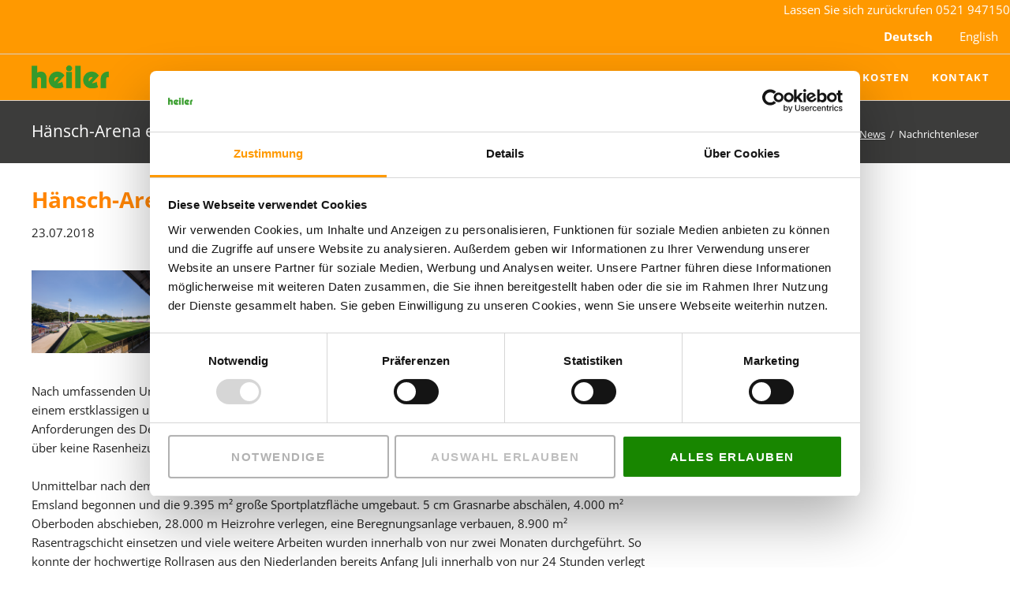

--- FILE ---
content_type: text/html; charset=UTF-8
request_url: https://www.heiler-sport.de/de/news-artikel/haensch-arena-erstrahlt-in-neuem-glanz.html
body_size: 6949
content:
<!DOCTYPE html>
<html lang="de">
<head>

      <meta charset="UTF-8">
    <title>Hänsch-Arena erstrahlt in neuem Glanz</title>
    <base href="https://www.heiler-sport.de/">

          <meta name="robots" content="index,follow">
      <meta name="description" content="Nach umfassenden Umbaumaßnahmen empfängt der Drittligist SV Meppen 1912 e.V. seine Gäste künftig auf einem erstklassigen und winterfesten Spielfeld.">
      <meta name="generator" content="Contao Open Source CMS">
    
    
            <link rel="stylesheet" href="assets/css/social_feed.min.css,colorbox.min.css,normalize.css,icons.css,mai...-e9da8616.css">        <script src="assets/js/jquery.min.js-c31f118d.js"></script><link rel="alternate" hreflang="de" href="https://www.heiler-sport.de/de/news-artikel/haensch-arena-erstrahlt-in-neuem-glanz.html">
<link rel="shortcut icon" type="image/x-icon" href="https://www.heiler-sport.de/files/favicon/favicon.ico"><link rel="apple-touch-icon" href="https://www.heiler-sport.de/share/favicon-apple-touch-icon-heiler-sportplatzbau.png"><meta name="viewport" content="width=device-width,initial-scale=1">




<meta name="google-site-verification" content="PyzfGmupR51DIAw9itq_HaFHE9KQp1iaNa6AZ11Q5UE" />


<link rel="apple-touch-icon" sizes="180x180" href="/apple-touch-icon.png">
<link rel="icon" type="image/png" sizes="32x32" href="/favicon-32x32.png">
<link rel="icon" type="image/png" sizes="16x16" href="/favicon-16x16.png">
<link rel="manifest" href="/manifest.json">
<link rel="mask-icon" href="/safari-pinned-tab.svg" color="#339900">
<meta name="theme-color" content="#ffffff">
  
</head>
<body id="top" class="oneo-no-sidebar oneo-fullwidth">

  
	
	<div class="page">

					<header class="page-header">
				
<span class="telefonheader"><a href="https://www.heiler-sport.de/de/rueckruf.html">Lassen Sie sich zurückrufen </a><a href="tel:+49521947150"> 0521 947150</a></span>
<!-- indexer::stop -->
<nav class="mod_changelanguage block">

  
  
<ul class="level_1">
            <li class="lang-de active"><strong class="lang-de active" itemprop="name">Deutsch</strong></li>
                <li class="lang-en nofallback"><a href="https://www.heiler-sport.de/en/company.html" title="Company" class="lang-en nofallback" hreflang="en" aria-label="Zu Englisch wechseln" itemprop="url"><span itemprop="name">English</span></a></li>
      </ul>

</nav>
<!-- indexer::continue -->
<div class="header-navigation">
<div class="main-navigation-wrapper">
<!-- indexer::stop -->
<div class="ce_rsce_oneo_logo logo">
	<a href="">
								

<img src="files/heiler/heiler%20Logo.png" width="173" height="51" alt="heiler Sportplatzbau" title="heiler Sportplatzbau">

			</a>
</div>
<!-- indexer::continue -->

<!-- indexer::stop -->
<nav class="mod_rocksolid_mega_menu_custom main-navigation block" itemscope itemtype="http://schema.org/SiteNavigationElement">

  
  <a href="de/news-artikel/haensch-arena-erstrahlt-in-neuem-glanz.html#skipNavigation78" class="invisible">Navigation überspringen</a>

  <ul class="level_1">

	
				
		<li class="home tagline-no-border first">

							<a href="de/home.html" title="Kunstrasen, Hybridrasen, Naturrasen" class="home tagline-no-border first" itemprop="url"><span itemprop="name">Home</span>
			
			
							</a>
			
			
		</li>

	
				
		<li class="trail -mega">

							<a href="de/unternehmen.html" title="Profis für Rasen." class="trail -mega" aria-haspopup="true" itemprop="url"><span itemprop="name">Unternehmen</span>
			
			
							</a>
			
			<div class="mega-dropdown level_2 " style="background-size: cover;background-position: left top;">
<div class="mega-dropdown-inner">

	
	
		
			<section class="mega-dropdown-column  rs-column -large-col-3-1 -large-first -large-first-row -medium-col-3-1 -medium-first -medium-first-row -small-col-1-1 -small-first -small-last -small-first-row">

									<h3>
													<a href="de/unternehmen.html">
												heiler - der Systemanbieter im Sportplatzbau													</a>
											</h3>
				
									<div class="mega-dropdown-image">
													<a href="de/unternehmen.html">
												
  <picture>
          <source srcset="assets/images/9/heiler_Betriebshof-8493a979.webp" type="image/webp" width="373" height="210">
    
<img src="files/heiler/Unternehmen/heiler_Betriebshof.jpg" width="373" height="210" alt="heiler_Betriebshof" loading="lazy">

  </picture>
													</a>
											</div>
				
				
				
					<ul>
			<li class="trail">
					<a href="de/unternehmen.html" class="trail">
						Unternehmen					</a>
						</li>
			<li class="">
					<a href="de/nachhaltigkeit.html" class="">
						Nachhaltigkeit					</a>
						</li>
	</ul>

				
				
			</section>
		
			<section class="mega-dropdown-column  rs-column -large-col-3-1 -large-first-row -medium-col-3-1 -medium-first-row -small-col-1-1 -small-first -small-last">

									<h3>
													<a href="de/news.html">
												News - Neuigkeiten aus dem Sportplatzbau													</a>
											</h3>
				
									<div class="mega-dropdown-image">
													<a href="de/news.html">
												

<img src="files/heiler/home/heiler_News.webp" width="373" height="210" alt="News von heiler" title="News">

													</a>
											</div>
				
				
				
					<ul>
			<li class="trail">
					<a href="de/news.html" class="trail">
						News					</a>
						</li>
			<li class="">
					<a href="de/blog.html" class="">
						Blog					</a>
						</li>
			<li class="">
					<a href="de/presse.html" class="">
						Presse					</a>
						</li>
	</ul>

				
				
			</section>
		
	
	
</div>
</div>

		</li>

	
				
		<li class=" -mega">

							<a href="https://karriere.heiler-sport.de/de/home.html" title="Karriere" class=" -mega" target="_blank" aria-haspopup="true" itemprop="url"><span itemprop="name">Karriere</span>
			
			
							</a>
			
			<div class="mega-dropdown level_2 " style="background-size: cover;background-position: left top;">
<div class="mega-dropdown-inner">

	
	
		
			<section class="mega-dropdown-column  rs-column -large-col-3-1 -large-first -large-first-row -medium-col-3-1 -medium-first -medium-first-row -small-col-1-1 -small-first -small-last -small-first-row">

									<h3>
													<a href="https://karriere.heiler-sport.de/de/home.html" target="_blank">
												Karriere bei heiler													</a>
											</h3>
				
									<div class="mega-dropdown-image">
													<a href="https://karriere.heiler-sport.de/de/home.html" target="_blank">
												
  <picture>
          <source srcset="assets/images/e/Karriere_heiler-7fb7b1ed.webp" type="image/webp" width="373" height="210">
    
<img src="files/heiler/Unternehmen/Karriere_heiler.jpg" width="373" height="210" alt="Karriere im Sportplatzbau" loading="lazy" title="Karriere im Sportplatzbau">

  </picture>
													</a>
											</div>
				
				
				
					<ul>
			<li class="">
					<a href="https://karriere.heiler-sport.de/de/home.html" class="" target="_blank">
						Karriere					</a>
						</li>
	</ul>

				
				
			</section>
		
			<section class="mega-dropdown-column  rs-column -large-col-3-1 -large-first-row -medium-col-3-1 -medium-first-row -small-col-1-1 -small-first -small-last">

									<h3>
													<a href="https://karriere.heiler-sport.de/de/ausbildung.html">
												Ausbildung im Sportplatzbau													</a>
											</h3>
				
									<div class="mega-dropdown-image">
													<a href="https://karriere.heiler-sport.de/de/ausbildung.html">
												

<img src="files/heiler/Unternehmen/Azubis%202019_.jpg" width="373" height="210" alt="Azubis 2019">

													</a>
											</div>
				
				
				
					<ul>
			<li class="">
					<a href="https://karriere.heiler-sport.de/de/ausbildung.html" class="">
						Ausbildung					</a>
						</li>
	</ul>

				
				
			</section>
		
	
	
</div>
</div>

		</li>

	
				
		<li class="">

							<a href="de/kunden.html" title="Kunden im Profifußball" class="" itemprop="url"><span itemprop="name">Referenzen</span>
			
			
							</a>
			
			
		</li>

	
				
		<li class=" -mega">

							<a href="de/sportplatzbau.html" title="Wir bauen Komplettanlagen" class=" -mega" aria-haspopup="true" itemprop="url"><span itemprop="name">Produkte</span>
			
			
							</a>
			
			<div class="mega-dropdown level_2 " style="background-size: auto;background-position: right bottom;background-repeat: no-repeat;">
<div class="mega-dropdown-inner">

	
	
		
			<section class="mega-dropdown-column  rs-column -large-col-6-1 -large-first -large-first-row -medium-col-2-1 -medium-first -medium-first-row -small-col-1-1 -small-first -small-last -small-first-row">

									<h3>
													<a href="de/hybridrasen.html">
												Hybridrasen													</a>
											</h3>
				
				
				
				
					<ul>
			<li class="">
					<a href="de/sporthybrid-t.html" class="">
						Sporthybrid Turf					</a>
						</li>
			<li class="">
					<a href="de/sporthybrid-r.html" class="">
						Sporthybrid R					</a>
						</li>
			<li class="">
					<a href="de/pflege-von-hybridrasen.html" class="">
						Pflege von Hybridrasen					</a>
						</li>
	</ul>

				
				
			</section>
		
			<section class="mega-dropdown-column  rs-column -large-col-6-1 -large-first-row -medium-col-2-1 -medium-last -medium-first-row -small-col-1-1 -small-first -small-last">

									<h3>
													<a href="de/kunstrasen-fussball.html">
												Kunstrasen													</a>
											</h3>
				
				
				
				
					<ul>
			<li class="">
					<a href="de/produkte.html" class="">
						Produkte					</a>
						</li>
			<li class="">
					<a href="de/einstreumaterialien.html" class="">
						Einstreumaterialien					</a>
						</li>
			<li class="">
					<a href="de/kunstraseneinbau.html" class="">
						Einbau von Kunstrasen					</a>
						</li>
			<li class="">
					<a href="de/rueckbau-recycling.html" class="">
						Rückbau & Recycling					</a>
						</li>
			<li class="">
					<a href="de/pflege-von-kunstrasen.html" class="">
						Pflege von Kunstrasen					</a>
						</li>
			<li class="">
					<a href="de/reparatur-von-kunstrasen.html" class="">
						Reparatur von Kunstrasen					</a>
						</li>
	</ul>

				
				
			</section>
		
			<section class="mega-dropdown-column  rs-column -large-col-6-1 -large-first-row -medium-col-2-1 -medium-first -small-col-1-1 -small-first -small-last">

									<h3>
													<a href="de/naturrasen.html">
												Naturrasen													</a>
											</h3>
				
				
				
				
					<ul>
			<li class="">
					<a href="de/rasentragschicht.html" class="">
						Rasentragschicht					</a>
						</li>
			<li class="">
					<a href="de/rasen.html" class="">
						Rasen					</a>
						</li>
			<li class="">
					<a href="de/pflege-von-naturrasen.html" class="">
						Pflege von Naturrasen					</a>
						</li>
	</ul>

				
				
			</section>
		
			<section class="mega-dropdown-column  rs-column -large-col-6-1 -large-first-row -medium-col-2-1 -medium-last -small-col-1-1 -small-first -small-last">

									<h3>
													<a href="de/unterbau.html">
												Unterbau													</a>
											</h3>
				
				
				
				
					<ul>
			<li class="">
					<a href="de/tiefbau.html" class="">
						Tiefbau					</a>
						</li>
			<li class="">
					<a href="de/drainage.html" class="">
						Drainage					</a>
						</li>
			<li class="">
					<a href="de/drainschicht.html" class="">
						Drainschicht					</a>
						</li>
			<li class="">
					<a href="de/schottertragschicht.html" class="">
						Ungebundene Tragschicht					</a>
						</li>
			<li class="">
					<a href="de/elastikschicht.html" class="">
						Elastifizierende Schicht					</a>
						</li>
	</ul>

				
				
			</section>
		
			<section class="mega-dropdown-column  rs-column -large-col-6-1 -large-first-row -medium-col-2-1 -medium-first -small-col-1-1 -small-first -small-last">

									<h3>
													<a href="de/rasenheizungssystem.html">
												Rasenheizung													</a>
											</h3>
				
				
				
				
					<ul>
			<li class="">
					<a href="de/rasenheizungssystem.html" class="">
						Heizungssystem					</a>
						</li>
			<li class="">
					<a href="de/sportheat-eco.html" class="">
						Sportheat Eco					</a>
						</li>
			<li class="">
					<a href="de/mobile-heizanlage.html" class="">
						Mobile Heizanlage					</a>
						</li>
			<li class="">
					<a href="de/waermeubergabestation-fuer-rasenheizungen.html" class="">
						Wärmeübergabestation					</a>
						</li>
	</ul>

				
				
			</section>
		
			<section class="mega-dropdown-column  rs-column -large-col-6-1 -large-last -large-first-row -medium-col-2-1 -medium-last -small-col-1-1 -small-first -small-last">

									<h3>
													<a href="de/rasenmanagement.html">
												Rasenmanagement													</a>
											</h3>
				
				
				
				
					<ul>
			<li class="">
					<a href="de/led-wachstumslampen.html" class="">
						LED-Wachstumslampen					</a>
						</li>
			<li class="">
					<a href="de/evergreen-turf-cover.html" class="">
						Evergreen Turf Cover					</a>
						</li>
	</ul>

				
				
			</section>
		
	
	
</div>
</div>

		</li>

	
				
		<li class="">

							<a href="de/kosten.html" title="Was kostet ein Sportplatz?" class="" itemprop="url"><span itemprop="name">Kosten</span>
			
			
							</a>
			
			
		</li>

	
				
		<li class="last">

							<a href="de/kontakt.html" title="Kontakt" class="last" itemprop="url"><span itemprop="name">Kontakt</span>
			
			
							</a>
			
			
		</li>

	
</ul>

  <a id="skipNavigation78" class="invisible">&nbsp;</a>

</nav>
<!-- indexer::continue -->

</div>
</div>
<div class="main-navigation-mobile">
<!-- indexer::stop -->
<div class="ce_rsce_oneo_logo logo">
	<a href="">
								

<img src="files/heiler/heiler%20Logo.png" width="173" height="51" alt="heiler Sportplatzbau" title="heiler Sportplatzbau">

			</a>
</div>
<!-- indexer::continue -->

<!-- indexer::stop -->
<nav class="mod_navigation mobile-navigation-active block" itemscope itemtype="http://schema.org/SiteNavigationElement">

  
  <a href="de/news-artikel/haensch-arena-erstrahlt-in-neuem-glanz.html#skipNavigation11" class="invisible">Navigation überspringen</a>

  
<ul class="level_1">
            <li class="home tagline-no-border first"><a href="de/home.html" title="Kunstrasen, Hybridrasen, Naturrasen" class="home tagline-no-border first" itemprop="url"><span itemprop="name">Home</span></a></li>
                <li class="submenu trail"><a href="de/unternehmen.html" title="Profis für Rasen." class="submenu trail" aria-haspopup="true" itemprop="url"><span itemprop="name">Unternehmen</span></a>
<ul class="level_2">
            <li class="first"><a href="de/nachhaltigkeit.html" title="Nachhaltigkeit: Unser Weg" class="first" itemprop="url"><span itemprop="name">Nachhaltigkeit</span></a></li>
                <li class="trail"><a href="de/news.html" title="News aus dem Sportplatzbau" class="trail" itemprop="url"><span itemprop="name">News</span></a></li>
                <li><a href="de/blog.html" title="Blog - Alles rund um Rasen und Fußball" itemprop="url"><span itemprop="name">Blog</span></a></li>
                <li class="last"><a href="de/presse.html" title="Pressematerial und Pressemitteilungen" class="last" itemprop="url"><span itemprop="name">Presse</span></a></li>
      </ul>
</li>
                <li class="submenu"><a href="https://karriere.heiler-sport.de/de/home.html" title="Karriere" class="submenu" target="_blank" rel="noreferrer noopener" aria-haspopup="true" itemprop="url"><span itemprop="name">Karriere</span></a>
<ul class="level_2">
            <li class="first last"><a href="https://karriere.heiler-sport.de/de/ausbildung.html" title="Ausbildung" class="first last" itemprop="url"><span itemprop="name">Ausbildung</span></a></li>
      </ul>
</li>
                <li><a href="de/kunden.html" title="Kunden im Profifußball" itemprop="url"><span itemprop="name">Referenzen</span></a></li>
                <li class="submenu"><a href="de/sportplatzbau.html" title="Wir bauen Komplettanlagen" class="submenu" aria-haspopup="true" itemprop="url"><span itemprop="name">Produkte</span></a>
<ul class="level_2">
            <li class="first"><a href="de/hybridrasen.html" title="Hybridrasen für den Profifußball" class="first" itemprop="url"><span itemprop="name">Hybridrasen</span></a></li>
                <li><a href="de/kunstrasen-fussball.html" title="Kunstrasen für Fußball" itemprop="url"><span itemprop="name">Kunstrasen</span></a></li>
                <li><a href="de/naturrasen.html" title="Naturrasen" itemprop="url"><span itemprop="name">Naturrasen</span></a></li>
                <li><a href="de/unterbau.html" title="Unterbau" itemprop="url"><span itemprop="name">Unterbau</span></a></li>
                <li><a href="de/rasenheizungssystem.html" title="Unterbau des Sportplatzes" itemprop="url"><span itemprop="name">Rasenheizung</span></a></li>
                <li class="last"><a href="de/rasenmanagement.html" title="Zubehör" class="last" itemprop="url"><span itemprop="name">Rasenmanagement</span></a></li>
      </ul>
</li>
                <li class="submenu"><a href="de/kosten.html" title="Was kostet ein Sportplatz?" class="submenu" aria-haspopup="true" itemprop="url"><span itemprop="name">Kosten</span></a>
<ul class="level_2">
            <li class="first last"><a href="de/anfrage.html" title="Anfrage" class="first last" itemprop="url"><span itemprop="name">Anfrage</span></a></li>
      </ul>
</li>
                <li class="last"><a href="de/kontakt.html" title="Kontakt" class="last" itemprop="url"><span itemprop="name">Kontakt</span></a></li>
      </ul>

  <a id="skipNavigation11" class="invisible">&nbsp;</a>

</nav>
<!-- indexer::continue -->
<ul class="icon-links ce_rsce_oneo_icon_links main-navigation-mobile-icons">
			<li>
			<a href="https://www.facebook.com/heilersportplatzbau" data-icon="&#xe076;" style="color: #3b5998;" target="_blank" rel="noopener">
				<span class="icon-links-label">Facebook</span>
			</a>
		</li>
			<li>
			<a href="https://www.instagram.com/heiler_sportplatzbau/" data-icon="&#xeef1;" style="color: #3b5998;" target="_blank" rel="noopener">
				<span class="icon-links-label">Instagram</span>
			</a>
		</li>
			<li>
			<a href="https://twitter.com/heiler_gmbh" data-icon="&#xe132;" target="_blank" rel="noopener">
				<span class="icon-links-label">Twitter</span>
			</a>
		</li>
			<li>
			<a href="https://www.youtube.com/user/heilerSportplatzbau" data-icon="&#xe14f;" style="color: #ff9900;" target="_blank" rel="noopener">
				<span class="icon-links-label">Youtube</span>
			</a>
		</li>
			<li>
			<a href="https://www.xing.com/pages/heilergmbh-co-kg" data-icon="&#xe14b;" target="_blank" rel="noopener">
				<span class="icon-links-label">Xing</span>
			</a>
		</li>
	</ul>

</div>

  <div class="mod_article headerentfernenaufphone block" id="article-475">
    
              
      </div>

			</header>
		
			
<div class="tagline">
<div class="tagline-inner">
<div class="centered-wrapper ce_rsce_oneo_centered_wrapper_start breadcrumbs-wrapper  -background-color-1 -color-inverted" style=" ">

	
	
	<div class="centered-wrapper-inner ">

<h3 class="breadcrumbs-headline">Hänsch-Arena erstrahlt in neuem Glanz</h3>
<!-- indexer::stop -->
<nav class="mod_breadcrumb -right block" aria-label="Breadcrumb">

        
      <ul>
                        <li class="first"><a href="de/home.html" title="heiler Sportplatzbau">heiler Sportplatzbau</a></li>
                                <li><a href="de/unternehmen.html" title="Profis für Rasen.">Unternehmen</a></li>
                                <li><a href="de/news.html" title="News aus dem Sportplatzbau">News</a></li>
                                <li class="active last" aria-current="page">Nachrichtenleser</li>
                  </ul>
  
</nav>
<!-- indexer::continue -->

</div>
</div>

</div>
</div>
		<div class="content-wrapper">

			<main role="main" class="main-content">

				

  <div class="mod_article block" id="article-476">
    
          
<div class="centered-wrapper ce_rsce_oneo_centered_wrapper_start margin-bottom-l " style="background-color: #ffffff; ">

	
	
	<div class="centered-wrapper-inner ">
<div class="rs-columns ce_rs_columns_start">

	<div class="ce_rs_column_start  rs-column -large-col-3-2 -large-first -large-first-row -medium-col-3-2 -medium-first -medium-first-row -small-col-1-1 -small-first -small-last -small-first-row">

	
<div class="mod_newsreader block">

        
  
  
<div class="layout_full block" itemscope itemtype="http://schema.org/Article">

  <h1 itemprop="name">Hänsch-Arena erstrahlt in neuem Glanz</h1>

      <p class="info"><time datetime="2018-07-23T09:30:00+00:00" itemprop="datePublished">23.07.2018</time>  </p>
  
  
      
<div class="ce_gallery block">

        
  
  
<ul class="cols_4">
                    <li class="row_0 row_first row_last even col_0 col_first">
          
<figure class="image_container">
      <a href="files/heiler/News/News_SV%20Meppen/SV%20Meppen_HD%20%281%29.jpg" data-lightbox="lb10694">
  
  

<img src="files/heiler/News/News_SV%20Meppen/SV%20Meppen_HD%20%281%29.jpg" width="787" height="443" alt="Hänsch Arena Meppen">


      </a>
  
  </figure>

        </li>
                        <li class="row_0 row_first row_last even col_1">
          
<figure class="image_container">
      <a href="files/heiler/News/News_SV%20Meppen/SV%20Meppen_HD%20%283%29.jpg" data-lightbox="lb10694">
  
  

<img src="files/heiler/News/News_SV%20Meppen/SV%20Meppen_HD%20%283%29.jpg" width="787" height="443" alt="Hänsch Arena Meppen">


      </a>
  
  </figure>

        </li>
                        <li class="row_0 row_first row_last even col_2">
          
<figure class="image_container">
      <a href="files/heiler/News/News_SV%20Meppen/SV%20Meppen_HD%20%284%29.jpg" data-lightbox="lb10694">
  
  

<img src="files/heiler/News/News_SV%20Meppen/SV%20Meppen_HD%20%284%29.jpg" width="787" height="443" alt="Hänsch Arena Meppen Linierung">


      </a>
  
  </figure>

        </li>
                        <li class="row_0 row_first row_last even col_3 col_last">
          
<figure class="image_container">
      <a href="files/heiler/News/News_SV%20Meppen/SV%20Meppen_HD%20%286%29.jpg" data-lightbox="lb10694">
  
  

<img src="files/heiler/News/News_SV%20Meppen/SV%20Meppen_HD%20%286%29.jpg" width="787" height="443" alt="Hänsch Arena Meppen">


      </a>
  
  </figure>

        </li>
            </ul>
  

</div>

<div class="ce_text block">

        
  
      <p>Nach umfassenden Umbaumaßnahmen empfängt der Drittligist SV Meppen 1912 e.V. seine Gäste künftig auf einem erstklassigen und winterfesten Spielfeld. Nach Fertigstellung erfüllt die Hänsch-Arena nun alle Anforderungen des Deutschen Fußball-Bundes. Die Baumaßnahmen waren notwendig, weil das Stadion zuvor über keine Rasenheizung verfügte und die Spielfläche an mehreren Stellen wasserundurchlässig war.</p>
<p>Unmittelbar nach dem letzten Heimspiel der Saison 2017/18 am 07. Mai hat heiler mit den Maßnahmen im Emsland begonnen und die 9.395&nbsp;m² große Sportplatzfläche umgebaut. 5 cm Grasnarbe abschälen, 4.000&nbsp;m² Oberboden abschieben, 28.000&nbsp;m Heizrohre verlegen, eine Beregnungsanlage verbauen, 8.900&nbsp;m² Rasentragschicht einsetzen und viele weitere Arbeiten wurden innerhalb von nur zwei Monaten durchgeführt. So konnte der hochwertige Rollrasen aus den Niederlanden bereits Anfang Juli innerhalb von nur 24 Stunden verlegt werden. Die anschließende Pflege erfolgte ebenfalls durch heiler. Passend zur Rund-um-Renovation wurden neue Tore aufgestellt und zusätzliche Pflasterarbeiten rund um die Spielfläche vorgenommen. So bietet die Hänsch-Arena ihren Zuschauern zur kommenden Saison ein ganzheitliches neues Erscheinungsbild und den Spielern nun optimale Wettkampfbedingungen.</p>
<p>Eingeweiht wurde die neue Rasenfläche am Samstag, den 21. Juli mit einem Blitzturnier, dem 5.419 Zuschauer beiwohnten. Bei der gelungenen Premiere waren die Traditionsvereine Hamburger SV und Stoke City (England) zu Gast in der Hänsch-Arena. Das erste Tor auf dem neuen Rasen gelang dann auch gleich einem Meppener Spieler. Marius Kleinsorge erzielte im Spiel gegen Stoke nach 15 Minuten den Siegtreffer zum 1:0.</p>  
  
  

</div>
  
  
</div>

  <!-- indexer::stop -->
  <p class="back"><a href="javascript:history.go(-1)" title="Zurück">Zurück</a></p>
  <!-- indexer::continue -->

  

</div>
</div>
<div class="ce_rs_column_start  rs-column -large-col-3-1 -large-last -large-first-row -medium-col-3-1 -medium-last -medium-first-row -small-col-1-1 -small-first -small-last">

	</div>
</div>
</div>
</div>

<div class="centered-wrapper ce_rsce_oneo_centered_wrapper_start  -background-color-2" style=" ">

	
	
	<div class="centered-wrapper-inner ">
	<h2 class="headline-hr  ce_rsce_oneo_separator -centered"><span data-icon="&#xe90b;">		Weitere Nachrichten	</span></h2>


<!-- indexer::stop -->
<div class="mod_newslist news-boxed block">

        
  
      <article class="news-boxed-item  first even rs-column -large-col-4-1 -large-first -large-first-row -medium-col-2-1 -medium-first -medium-first-row -small-col-1-1 -small-first -small-last -small-first-row">

			<div class="news-boxed-item-image">
			

<img src="assets/images/e/20251104_Dortmund_Vorschau-b93c9442.jpg" width="533" height="300" alt="">

							<div class="news-boxed-item-image-more"><a href="de/news-artikel/borussia-dortmund-erneuert-spielfeld-neuer-hybridrasen-im-signal-iduna-park.html" title="Den Artikel lesen: Borussia Dortmund erneuert Spielfeld - Neuer Hybridrasen im Signal Iduna Park">Weiterlesen …<span class="invisible"> Borussia Dortmund erneuert Spielfeld - Neuer Hybridrasen im Signal Iduna Park</span></a></div>
					</div>
	
			<p class="news-boxed-item-info">
			<time datetime="2025-12-01T11:27:00+00:00">01.12.2025</time>
								</p>
	
	<h3>
					<a href="de/news-artikel/borussia-dortmund-erneuert-spielfeld-neuer-hybridrasen-im-signal-iduna-park.html">
				Borussia Dortmund erneuert Spielfeld - Neuer Hybridrasen im Signal Iduna Park					</a>
			</h3>

	
</article>
<article class="news-boxed-item  odd rs-column -large-col-4-1 -large-first-row -medium-col-2-1 -medium-last -medium-first-row -small-col-1-1 -small-first -small-last">

			<div class="news-boxed-item-image">
			

<img src="assets/images/e/20250925_St.%20Pauli_Vorschau-e7a0a3cc.jpg" width="533" height="300" alt="">

							<div class="news-boxed-item-image-more"><a href="de/news-artikel/neuer-glanz-am-millerntor-hybridrasen-fuer-die-kiez-kicker.html" title="Den Artikel lesen: Neuer Glanz am Millerntor – Hybridrasen für die Kiez-Kicker">Weiterlesen …<span class="invisible"> Neuer Glanz am Millerntor – Hybridrasen für die Kiez-Kicker</span></a></div>
					</div>
	
			<p class="news-boxed-item-info">
			<time datetime="2025-10-27T09:55:00+00:00">27.10.2025</time>
								</p>
	
	<h3>
					<a href="de/news-artikel/neuer-glanz-am-millerntor-hybridrasen-fuer-die-kiez-kicker.html">
				Neuer Glanz am Millerntor – Hybridrasen für die Kiez-Kicker					</a>
			</h3>

	
</article>
<article class="news-boxed-item  even rs-column -large-col-4-1 -large-first-row -medium-col-2-1 -medium-first -small-col-1-1 -small-first -small-last">

			<div class="news-boxed-item-image">
			

<img src="assets/images/3/20251020_Wolfsburg_Vorschau-88d149e2.jpg" width="533" height="300" alt="">

							<div class="news-boxed-item-image-more"><a href="de/news-artikel/modernisierung-der-volkswagen-arena-wolfsburg-setzt-auf-nachhaltigkeit-und-spitzenqualitaet.html" title="Den Artikel lesen: Modernisierung der Volkswagen Arena: Wolfsburg setzt auf Nachhaltigkeit und Spitzenqualität">Weiterlesen …<span class="invisible"> Modernisierung der Volkswagen Arena: Wolfsburg setzt auf Nachhaltigkeit und Spitzenqualität</span></a></div>
					</div>
	
			<p class="news-boxed-item-info">
			<time datetime="2025-10-20T08:42:00+00:00">20.10.2025</time>
								</p>
	
	<h3>
					<a href="de/news-artikel/modernisierung-der-volkswagen-arena-wolfsburg-setzt-auf-nachhaltigkeit-und-spitzenqualitaet.html">
				Modernisierung der Volkswagen Arena: Wolfsburg setzt auf Nachhaltigkeit und Spitzenqualität					</a>
			</h3>

	
</article>
<article class="news-boxed-item  last odd rs-column -large-col-4-1 -large-last -large-first-row -medium-col-2-1 -medium-last -small-col-1-1 -small-first -small-last">

			<div class="news-boxed-item-image">
			

<img src="assets/images/6/20250925_Heidenheim_Vorschau-736af646.jpg" width="533" height="300" alt="">

							<div class="news-boxed-item-image-more"><a href="de/news-artikel/hybridrasen-fuer-die-voith-arena-frisches-gruen-auf-dem-schlossberg.html" title="Den Artikel lesen: Hybridrasen für die Voith-Arena: Frisches Grün auf dem Schlossberg">Weiterlesen …<span class="invisible"> Hybridrasen für die Voith-Arena: Frisches Grün auf dem Schlossberg</span></a></div>
					</div>
	
			<p class="news-boxed-item-info">
			<time datetime="2025-10-06T13:27:00+00:00">06.10.2025</time>
								</p>
	
	<h3>
					<a href="de/news-artikel/hybridrasen-fuer-die-voith-arena-frisches-gruen-auf-dem-schlossberg.html">
				Hybridrasen für die Voith-Arena: Frisches Grün auf dem Schlossberg					</a>
			</h3>

	
</article>
      

</div>
<!-- indexer::continue -->

<div class="button-box ce_rsce_oneo_button   -left">
	<a class="button ce_rsce_oneo_button   -left"  data-icon="&#xeb30;" href="de/news.html">
		Zu allen News	</a>
</div>

<div class="ce_text block">

        
  
      <p>&nbsp;</p>  
  
  

</div>
</div>
</div>

<div class="centered-wrapper ce_rsce_oneo_centered_wrapper_start margin-bottom-l  -background-color-2" style=" ">

	
	
	<div class="centered-wrapper-inner ">
</div>
</div>
    
      </div>


				
			</main>

			
		</div>

		
					<footer class="page-footer">
				
<!-- indexer::stop -->
<a href="de/news-artikel/haensch-arena-erstrahlt-in-neuem-glanz.html#top" class="footer-top-link ce_rsce_oneo_footer_top">
	Nach oben</a>
<!-- indexer::continue -->
<ul class="icon-links ce_rsce_oneo_icon_links footer-icon-links">
			<li>
			<a href="https://de-de.facebook.com/heilersportplatzbau" data-icon="&#xe076;" target="_blank" rel="noopener">
				<span class="icon-links-label">Facebook</span>
			</a>
		</li>
			<li>
			<a href="https://www.instagram.com/heiler_sportplatzbau/" data-icon="&#xeef1;" target="_blank" rel="noopener">
				<span class="icon-links-label">Instagram</span>
			</a>
		</li>
			<li>
			<a href="https://www.youtube.com/user/heilerSportplatzbau" data-icon="&#xe14f;" target="_blank" rel="noopener">
				<span class="icon-links-label">Youtube</span>
			</a>
		</li>
			<li>
			<a href="https://www.linkedin.com/company/heilersportplatzbau" data-icon="&#xef28;">
				<span class="icon-links-label">LinkedIn</span>
			</a>
		</li>
	</ul>

<!-- indexer::stop -->
<nav class="mod_customnav footer-navigation block" itemscope itemtype="http://schema.org/SiteNavigationElement">

  
  <a href="de/news-artikel/haensch-arena-erstrahlt-in-neuem-glanz.html#skipNavigation53" class="invisible">Navigation überspringen</a>

  
<ul class="level_1">
            <li class="home tagline-no-border first"><a href="de/home.html" title="Kunstrasen, Hybridrasen, Naturrasen" class="home tagline-no-border first" itemprop="url"><span itemprop="name">Home</span></a></li>
                <li class="trail"><a href="de/unternehmen.html" title="Profis für Rasen." class="trail" itemprop="url"><span itemprop="name">Unternehmen</span></a></li>
                <li><a href="de/presse.html" title="Pressematerial und Pressemitteilungen" itemprop="url"><span itemprop="name">Presse</span></a></li>
                <li><a href="https://karriere.heiler-sport.de/de/home.html" title="Karriere" target="_blank" rel="noreferrer noopener" itemprop="url"><span itemprop="name">Karriere</span></a></li>
                <li><a href="https://karriere.heiler-sport.de/de/ausbildung.html" title="Ausbildung" itemprop="url"><span itemprop="name">Ausbildung</span></a></li>
                <li class="last"><a href="de/sportplatzbau.html" title="Wir bauen Komplettanlagen" class="last" itemprop="url"><span itemprop="name">Produkte</span></a></li>
      </ul>

  <a id="skipNavigation53" class="invisible">&nbsp;</a>

</nav>
<!-- indexer::continue -->

<!-- indexer::stop -->
<p class="footer-copyright ce_rsce_oneo_footer_copyright">
	<span><a href="de/imprint.html" title="Impressum">Impressum</a> <a href="de/datenschutz.html" title="Datenschutzerklärung">Datenschutz</a> <a href="de/hinweisgebersystem.html" title="Hinweisegebersystem">Hinweisgebersystem</a> © Copyright 2026 heiler GmbH & Co. KG</span>
	</p>
<!-- indexer::continue -->
			</footer>
		
	</div>

	

  
<script src="assets/jquery-ui/js/jquery-ui.min.js?v=1.13.2"></script>
<script>
  jQuery(function($) {
    $(document).accordion({
      // Put custom options here
      heightStyle: 'content',
      header: '.toggler',
      collapsible: true,
      create: function(event, ui) {
        ui.header.addClass('active');
        $('.toggler').attr('tabindex', 0);
      },
      activate: function(event, ui) {
        ui.newHeader.addClass('active');
        ui.oldHeader.removeClass('active');
        $('.toggler').attr('tabindex', 0);
      }
    });
  });
</script>

<script src="assets/colorbox/js/colorbox.min.js?v=1.6.4.2"></script>
<script>
  jQuery(function($) {
    $('a[data-lightbox]').map(function() {
      $(this).colorbox({
        // Put custom options here
        loop: false,
        rel: $(this).attr('data-lightbox'),
        maxWidth: '95%',
        maxHeight: '95%'
      });
    });
  });
</script>

<script src="files/oneo/js/script.js"></script>
<script src="files/oneo/js/script_add.js"></script>
  <script type="application/ld+json">
{
    "@context": "https:\/\/schema.org",
    "@graph": [
        {
            "@type": "WebPage"
        },
        {
            "@type": "BreadcrumbList",
            "itemListElement": [
                {
                    "@type": "ListItem",
                    "item": {
                        "@id": "de\/home.html",
                        "name": "heiler Sportplatzbau"
                    },
                    "position": 1
                },
                {
                    "@type": "ListItem",
                    "item": {
                        "@id": "de\/unternehmen.html",
                        "name": "Unternehmen"
                    },
                    "position": 2
                },
                {
                    "@type": "ListItem",
                    "item": {
                        "@id": "de\/news.html",
                        "name": "News"
                    },
                    "position": 3
                },
                {
                    "@type": "ListItem",
                    "item": {
                        "@id": "de\/news-artikel\/haensch-arena-erstrahlt-in-neuem-glanz.html",
                        "name": "Nachrichtenleser"
                    },
                    "position": 4
                }
            ]
        },
        {
            "@id": "#\/schema\/image\/4e09337c-8315-11ea-bab8-0019995cb111",
            "@type": "ImageObject",
            "contentUrl": "\/files\/heiler\/News\/News_SV%20Meppen\/SV%20Meppen_HD%20%281%29.jpg"
        },
        {
            "@id": "#\/schema\/image\/4df73c6f-8315-11ea-bab8-0019995cb111",
            "@type": "ImageObject",
            "contentUrl": "\/files\/heiler\/News\/News_SV%20Meppen\/SV%20Meppen_HD%20%283%29.jpg"
        },
        {
            "@id": "#\/schema\/image\/4e3df03b-8315-11ea-bab8-0019995cb111",
            "@type": "ImageObject",
            "contentUrl": "\/files\/heiler\/News\/News_SV%20Meppen\/SV%20Meppen_HD%20%284%29.jpg"
        },
        {
            "@id": "#\/schema\/image\/4e5a0b58-8315-11ea-bab8-0019995cb111",
            "@type": "ImageObject",
            "contentUrl": "\/files\/heiler\/News\/News_SV%20Meppen\/SV%20Meppen_HD%20%286%29.jpg"
        }
    ]
}
</script>
<script type="application/ld+json">
{
    "@context": "https:\/\/schema.contao.org",
    "@graph": [
        {
            "@type": "Page",
            "fePreview": false,
            "groups": [],
            "noSearch": false,
            "pageId": 259,
            "protected": false,
            "title": "Hänsch-Arena erstrahlt in neuem Glanz"
        }
    ]
}
</script></body>
</html>

--- FILE ---
content_type: text/css
request_url: https://www.heiler-sport.de/assets/css/social_feed.min.css,colorbox.min.css,normalize.css,icons.css,mai...-e9da8616.css
body_size: 35074
content:
.social_feed_element{overflow:visible;padding:0;width:100%}.social_feed_element.extended .inner a{display:inline;padding:0;color:#1b95e0}.social_feed_element.extended .inner a:hover,.social_feed_element.extended a.more:hover{text-decoration:underline}.social_feed_element.extended .inner>figure{padding:0}.social_feed_element.extended a.more{padding:0;font-size:14px;color:#1b95e0;font-weight:700;display:block}.social_feed_element.extended .inner{padding:0 20px 20px}.social_feed_element.extended p:first-child{margin-top:0}.social_feed_element.extended p:last-child{margin-bottom:0}.social_feed_element .inner{background:#f2f2f2;padding:0;margin:30px 10px 10px;position:relative;word-break:break-word;border-top:5px solid #c1c1c1}.social_feed_element .inner a{padding:0 20px;display:block}.social_feed_element .inner>figure{padding:0 20px}.social_feed_element .ce_text{padding:15px 0;color:#333;margin:0}.social_feed_element .icon{position:static;text-indent:0}.social_feed_element .icon img{position:absolute;top:-20px;border-radius:100%;max-width:50px}.social_feed_element .icon .image-wrapper:not(.loaded){height:0!important}.social_feed_element .info{margin:0;padding:10px 0 0;text-align:right;font-size:14px;color:#989898;display:flex;align-items:center;justify-content:flex-end}.social_feed_element .info img{width:15px;margin-left:10px}.social_feed_element .title{margin:10px 0;font-size:16px;font-weight:700;color:#333}.social_feed_element a{color:#333;text-decoration:none}.social_feed_element .ce_text{font-size:14px}.social_feed_element .fa{font-size:18px;padding-left:5px}.social_feed_element .image_container>a{padding:0}.social_feed_container{width:calc(100% + 30px);margin-left:-15px;font-family:sans-serif}.social_feed_container:not(.masonry){display:-ms-flexbox;display:flex;-ms-flex-wrap:wrap;flex-wrap:wrap}.social_feed_container:not(.masonry).columns2 .social_feed_element{-ms-flex:0 0 50%;flex:0 0 50%}.social_feed_container:not(.masonry).columns3 .social_feed_element{-ms-flex:0 0 33%;flex:0 0 33%}.social_feed_container:not(.masonry).columns4 .social_feed_element{-ms-flex:0 0 25%;flex:0 0 25%}.social_feed_container.masonry.columns2 .social_feed_element,.social_feed_container.masonry.columns3 .social_feed_element,.social_feed_container.masonry.columns4 .social_feed_element{float:left}.social_feed_container.masonry.columns2 .social_feed_element{width:50%}.social_feed_container.masonry.columns3 .social_feed_element{width:33.33%}.social_feed_container.masonry.columns4 .social_feed_element{width:25%}@media (max-width:767px){.social_feed_container{width:100%;margin-left:0}.social_feed_container:not(.masonry).columns2 .social_feed_element,.social_feed_container:not(.masonry).columns3 .social_feed_element,.social_feed_container:not(.masonry).columns4 .social_feed_element{-ms-flex:0 0 100%;flex:0 0 100%}.social_feed_container.masonry.columns2 .social_feed_element,.social_feed_container.masonry.columns3 .social_feed_element,.social_feed_container.masonry.columns4 .social_feed_element{float:none;width:100%}}
#colorbox,#cboxOverlay,#cboxWrapper{position:absolute;top:0;left:0;z-index:9999;overflow:hidden;-webkit-transform:translate3d(0,0,0)}#cboxWrapper{max-width:none}#cboxOverlay{position:fixed;width:100%;height:100%}#cboxMiddleLeft,#cboxBottomLeft{clear:left}#cboxContent{position:relative}#cboxLoadedContent{overflow:auto;-webkit-overflow-scrolling:touch}#cboxTitle{margin:0}#cboxLoadingOverlay,#cboxLoadingGraphic{position:absolute;top:0;left:0;width:100%;height:100%}#cboxPrevious,#cboxNext,#cboxClose,#cboxSlideshow{cursor:pointer}.cboxPhoto{float:left;margin:auto;border:0;display:block;max-width:none;-ms-interpolation-mode:bicubic}.cboxIframe{width:100%;height:100%;display:block;border:0;padding:0;margin:0}#colorbox,#cboxContent,#cboxLoadedContent{box-sizing:content-box;-moz-box-sizing:content-box;-webkit-box-sizing:content-box}#cboxOverlay{background:#000;opacity:.9;filter:alpha(opacity = 90)}#colorbox{outline:0}#cboxContent{margin-top:20px;background:#000}.cboxIframe{background:#fff}#cboxError{padding:50px;border:1px solid #ccc}#cboxLoadedContent{border:5px solid #000;background:#fff}#cboxTitle{position:absolute;top:-20px;left:0;color:#ccc}#cboxCurrent{position:absolute;top:-20px;right:0;color:#ccc}#cboxLoadingGraphic{background:url(../../assets/colorbox/images/loading.gif) no-repeat center center}#cboxPrevious,#cboxNext,#cboxSlideshow,#cboxClose{border:0;padding:0;margin:0;overflow:visible;width:auto;background:0 0}#cboxPrevious:active,#cboxNext:active,#cboxSlideshow:active,#cboxClose:active{outline:0}#cboxSlideshow{position:absolute;top:-20px;right:90px;color:#fff}#cboxPrevious{position:absolute;top:50%;left:5px;margin-top:-32px;background:url(../../assets/colorbox/images/controls.png) no-repeat top left;width:28px;height:65px;text-indent:-9999px}#cboxPrevious:hover{background-position:bottom left}#cboxNext{position:absolute;top:50%;right:5px;margin-top:-32px;background:url(../../assets/colorbox/images/controls.png) no-repeat top right;width:28px;height:65px;text-indent:-9999px}#cboxNext:hover{background-position:bottom right}#cboxClose{position:absolute;top:5px;right:5px;display:block;background:url(../../assets/colorbox/images/controls.png) no-repeat top center;width:38px;height:19px;text-indent:-9999px}#cboxClose:hover{background-position:bottom center}
/* normalize.css 2012-03-11T12:53 UTC - http://github.com/necolas/normalize.css */
/* =============================================================================
 * HTML5 display definitions
 * ========================================================================== */
/* Corrects block display not defined in IE6/7/8/9 & FF3 */
article,
aside,
details,
figcaption,
figure,
footer,
header,
hgroup,
nav,
section,
summary {
	display: block;
}

/* Corrects inline-block display not defined in IE6/7/8/9 & FF3 */
audio,
canvas,
video {
	display: inline-block;
	*display: inline;
	*zoom: 1;
}

/* Prevents modern browsers from displaying 'audio' without controls
 * Remove excess height in iOS5 devices */
audio:not([controls]) {
	display: none;
	height: 0;
}

/* Addresses styling for 'hidden' attribute not present in IE7/8/9, FF3, S4
 * Known issue: no IE6 support */
[hidden] {
	display: none;
}

/* =============================================================================
 * Base
 * ========================================================================== */
/* 1. Corrects text resizing oddly in IE6/7 when body font-size is set using em units
 *    http://clagnut.com/blog/348/#c790
 * 2. Prevents iOS text size adjust after orientation change, without disabling user zoom
 *    www.456bereastreet.com/archive/201012/controlling_text_size_in_safari_for_ios_without_disabling_user_zoom/ */
html {
	font-size: 100%;
	/* 1 */
	-webkit-text-size-adjust: 100%;
	/* 2 */
	-ms-text-size-adjust: 100%;
	/* 2 */
	font-family: sans-serif;
}

/* Addresses font-family inconsistency between 'textarea' and other form elements. */
button,
input,
select,
textarea {
	font-family: sans-serif;
}

/* Addresses margins handled incorrectly in IE6/7 */
body {
	margin: 0;
}

/* =============================================================================
 * Links
 * ========================================================================== */
/* Addresses outline displayed oddly in Chrome */
a:focus {
	outline: thin dotted;
}
a:hover,
a:active {
	outline: 0;
}

/* Improves readability when focused and also mouse hovered in all browsers
 * people.opera.com/patrickl/experiments/keyboard/test */
/* =============================================================================
 * Typography
 * ========================================================================== */
/* Addresses font sizes and margins set differently in IE6/7
 * Addresses font sizes within 'section' and 'article' in FF4+, Chrome, S5 */
h1 {
	font-size: 2em;
	margin: 0.67em 0;
}

h2 {
	font-size: 1.5em;
	margin: 0.83em 0;
}

h3 {
	font-size: 1.17em;
	margin: 1em 0;
}

h4 {
	font-size: 1em;
	margin: 1.33em 0;
}

h5 {
	font-size: 0.83em;
	margin: 1.67em 0;
}

h6 {
	font-size: 0.75em;
	margin: 2.33em 0;
}

/* Addresses styling not present in IE7/8/9, S5, Chrome */
abbr[title] {
	border-bottom: 1px dotted;
}

/* Addresses style set to 'bolder' in FF3+, S4/5, Chrome */
b,
strong {
	font-weight: bold;
}

blockquote {
	margin: 1em 40px;
}

/* Addresses styling not present in S5, Chrome */
dfn {
	font-style: italic;
}

/* Addresses styling not present in IE6/7/8/9 */
mark {
	background: yellow;
	color: black;
}

/* Addresses margins set differently in IE6/7 */
p {
	margin: 1em 0;
}

pre {
	margin: 1em 0;
	font-family: monospace, serif;
	_font-family: "courier new", monospace;
	font-size: 1em;
}

/* Corrects font family set oddly in IE6, S4/5, Chrome
 * en.wikipedia.org/wiki/User:Davidgothberg/Test59 */
code,
kbd,
samp {
	font-family: monospace, serif;
	_font-family: "courier new", monospace;
	font-size: 1em;
}

/* Improves readability of pre-formatted text in all browsers */
pre {
	white-space: pre;
	white-space: pre-wrap;
	word-wrap: break-word;
}

/* 1. Addresses CSS quotes not supported in IE6/7
 * 2. Addresses quote property not supported in S4 */
/* 1 */
q {
	quotes: none;
}
q:before,
q:after {
	content: "";
	content: none;
}

/* 2 */
small {
	font-size: 75%;
}

/* Prevents sub and sup affecting line-height in all browsers
 * gist.github.com/413930 */
sub {
	font-size: 75%;
	line-height: 0;
	position: relative;
	vertical-align: baseline;
}

sup {
	font-size: 75%;
	line-height: 0;
	position: relative;
	vertical-align: baseline;
	top: -0.25em;
}

sub {
	bottom: -0.2em;
}

/* =============================================================================
 * Lists
 * ========================================================================== */
/* Addresses margins set differently in IE6/7 */
dl,
menu,
ol,
ul {
	margin: 1em 0;
}

dd {
	margin: 0 0 0 40px;
}

/* Addresses paddings set differently in IE6/7 */
menu,
ol,
ul {
	padding: 0 0 0 40px;
}

/* Corrects list images handled incorrectly in IE7 */
nav ul,
nav ol {
	list-style: none;
	list-style-image: none;
}

/* =============================================================================
 * Embedded content
 * ========================================================================== */
/* 1. Removes border when inside 'a' element in IE6/7/8/9, FF3
 * 2. Improves image quality when scaled in IE7
 *    code.flickr.com/blog/2008/11/12/on-ui-quality-the-little-things-client-side-image-resizing/ */
img {
	border: 0;
	/* 1 */
	-ms-interpolation-mode: bicubic;
	/* 2 */
}

/* Corrects overflow displayed oddly in IE9 */
svg:not(:root) {
	overflow: hidden;
}

/* =============================================================================
 * Figures
 * ========================================================================== */
/* Addresses margin not present in IE6/7/8/9, S5, O11 */
figure,
form {
	margin: 0;
}

/* =============================================================================
 * Forms
 * ========================================================================== */
/* Corrects margin displayed oddly in IE6/7 */
/* Define consistent border, margin, and padding */
fieldset {
	border: 1px solid silver;
	margin: 0 2px;
	padding: 0.35em 0.625em 0.75em;
}

/* 1. Corrects color not being inherited in IE6/7/8/9
 * 2. Corrects text not wrapping in FF3
 * 3. Corrects alignment displayed oddly in IE6/7 */
legend {
	border: 0;
	/* 1 */
	padding: 0;
	white-space: normal;
	/* 2 */
	*margin-left: -7px;
	/* 3 */
}

/* 1. Corrects font size not being inherited in all browsers
 * 2. Addresses margins set differently in IE6/7, FF3+, S5, Chrome
 * 3. Improves appearance and consistency in all browsers */
button,
input,
select,
textarea {
	font-size: 100%;
	/* 1 */
	margin: 0;
	/* 2 */
	vertical-align: baseline;
	/* 3 */
	*vertical-align: middle;
	/* 3 */
}

/* Addresses FF3/4 setting line-height on 'input' using !important in the UA stylesheet */
button,
input {
	line-height: normal;
	/* 1 */
}

/* 1. Improves usability and consistency of cursor style between image-type 'input' and others
 * 2. Corrects inability to style clickable 'input' types in iOS
 * 3. Removes inner spacing in IE7 without affecting normal text inputs
 *    Known issue: inner spacing remains in IE6 */
button {
	cursor: pointer;
	/* 1 */
	-webkit-appearance: button;
	/* 2 */
	*overflow: visible;
	/* 3 */
}

input[type="button"],
input[type="reset"],
input[type="submit"] {
	cursor: pointer;
	/* 1 */
	-webkit-appearance: button;
	/* 2 */
	*overflow: visible;
	/* 3 */
}

/* Re-set default cursor for disabled elements */
button[disabled] {
	cursor: default;
}

input[disabled] {
	cursor: default;
}
input[type="checkbox"],
input[type="radio"] {
	box-sizing: border-box;
	/* 1 */
	padding: 0;
	/* 2 */
	*height: 13px;
	/* 3 */
	*width: 13px;
	/* 3 */
}
input[type="search"]::-webkit-search-decoration,
input[type="search"]::-webkit-search-cancel-button {
	-webkit-appearance: none;
}

/* 1. Addresses box sizing set to content-box in IE8/9
 * 2. Removes excess padding in IE8/9
 * 3. Removes excess padding in IE7
 *    Known issue: excess padding remains in IE6 */
/* 1. Addresses appearance set to searchfield in S5, Chrome
 * 2. Addresses box-sizing set to border-box in S5, Chrome (include -moz to future-proof) */
/* Removes inner padding and search cancel button in S5, Chrome on OS X */
/* Removes inner padding and border in FF3+
 * www.sitepen.com/blog/2008/05/14/the-devils-in-the-details-fixing-dojos-toolbar-buttons/ */
button::-moz-focus-inner,
input::-moz-focus-inner {
	border: 0;
	padding: 0;
}

/* 1. Removes default vertical scrollbar in IE6/7/8/9
 * 2. Improves readability and alignment in all browsers */
textarea {
	overflow: auto;
	/* 1 */
	vertical-align: top;
	/* 2 */
}

/* =============================================================================
 * Tables
 * ========================================================================== */
/* Remove most spacing between table cells */
table {
	border-collapse: collapse;
	border-spacing: 0;
}

/* ===========================================
 * Icon classes
 * ======================================== */
.icon-3d:before {
	content: "\e150";
}

.icon-addressbook:before {
	content: "\e001";
}

.icon-airplane:before {
	content: "\e002";
}

.icon-amazon:before {
	content: "\e004";
}

.icon-amazon-2:before {
	content: "\e003";
}

.icon-ampersand:before {
	content: "\26";
}

.icon-anchor:before {
	content: "\e005";
}

.icon-android:before {
	content: "\e006";
}

.icon-aperture:before {
	content: "\e007";
}

.icon-apple:before {
	content: "\e008";
}

.icon-arrow-2-down:before {
	content: "\e009";
}

.icon-arrow-2-left:before {
	content: "\e00a";
}

.icon-arrow-2-right:before {
	content: "\e00b";
}

.icon-arrow-2-up:before {
	content: "\e00c";
}

.icon-arrow-3-down:before {
	content: "\2193";
}

.icon-arrow-3-down-left:before {
	content: "\e00d";
}

.icon-arrow-3-down-right:before {
	content: "\e00e";
}

.icon-arrow-3-left:before {
	content: "\2190";
}

.icon-arrow-3-right:before {
	content: "\2192";
}

.icon-arrow-3-up:before {
	content: "\2191";
}

.icon-arrow-3-up-left:before {
	content: "\e00f";
}

.icon-arrow-3-up-right:before {
	content: "\e010";
}

.icon-arrow-4-down:before {
	content: "\e011";
}

.icon-arrow-4-left:before {
	content: "\e012";
}

.icon-arrow-4-right:before {
	content: "\e013";
}

.icon-arrow-4-up:before {
	content: "\e014";
}

.icon-arrow-5-down:before {
	content: "\e015";
}

.icon-arrow-5-first:before {
	content: "\e016";
}

.icon-arrow-5-last:before {
	content: "\e017";
}

.icon-arrow-5-left:before {
	content: "\e018";
}

.icon-arrow-5-right:before {
	content: "\e019";
}

.icon-arrow-5-up:before {
	content: "\e01a";
}

.icon-arrow-down:before {
	content: "\e01d";
}

.icon-arrow-down-left:before {
	content: "\e01b";
}

.icon-arrow-down-right:before {
	content: "\e01c";
}

.icon-arrow-left:before {
	content: "\e01e";
}

.icon-arrow-right:before {
	content: "\e01f";
}

.icon-arrow-up:before {
	content: "\e022";
}

.icon-arrow-up-left:before {
	content: "\e020";
}

.icon-arrow-up-right:before {
	content: "\e021";
}

.icon-at:before {
	content: "\40";
}

.icon-award:before {
	content: "\e023";
}

.icon-backspace:before {
	content: "\e024";
}

.icon-baidu:before {
	content: "\e025";
}

.icon-bars:before {
	content: "\e026";
}

.icon-basket:before {
	content: "\e027";
}

.icon-beaker:before {
	content: "\e028";
}

.icon-bell:before {
	content: "\e029";
}

.icon-binoculars:before {
	content: "\e02a";
}

.icon-blogger:before {
	content: "\e02c";
}

.icon-blogger-2:before {
	content: "\e02b";
}

.icon-bluetooth:before {
	content: "\e02d";
}

.icon-bolt:before {
	content: "\2301";
}

.icon-bolt-2:before {
	content: "\e02e";
}

.icon-book:before {
	content: "\e031";
}

.icon-book-2:before {
	content: "\e02f";
}

.icon-book-3:before {
	content: "\e030";
}

.icon-bookmark:before {
	content: "\e032";
}

.icon-box:before {
	content: "\e033";
}

.icon-brush:before {
	content: "\e034";
}

.icon-calc:before {
	content: "\e035";
}

.icon-calendar:before {
	content: "\e037";
}

.icon-calendar-stroke:before {
	content: "\e036";
}

.icon-camera:before {
	content: "\e038";
}

.icon-cart:before {
	content: "\e03a";
}

.icon-cart-2:before {
	content: "\e039";
}

.icon-case:before {
	content: "\e03b";
}

.icon-cc:before {
	content: "\e03c";
}

.icon-cd:before {
	content: "\e03d";
}

.icon-chart:before {
	content: "\25d5";
}

.icon-chart-down:before {
	content: "\e03f";
}

.icon-chart-down-2:before {
	content: "\e03e";
}

.icon-chart-up:before {
	content: "\e041";
}

.icon-chart-up-2:before {
	content: "\e040";
}

.icon-chat:before {
	content: "\e043";
}

.icon-chat-stroke:before {
	content: "\e042";
}

.icon-check:before {
	content: "\2713";
}

.icon-check-2:before {
	content: "\e044";
}

.icon-check-3:before {
	content: "\2714";
}

.icon-chrome:before {
	content: "\e045";
}

.icon-clef:before {
	content: "\e047";
}

.icon-clef-2:before {
	content: "\e046";
}

.icon-clipboard:before {
	content: "\e048";
}

.icon-clock:before {
	content: "\e049";
}

.icon-cloud:before {
	content: "\2601";
}

.icon-cloud-download:before {
	content: "\e04a";
}

.icon-cloud-upload:before {
	content: "\e04b";
}

.icon-code:before {
	content: "\e04c";
}

.icon-coffee:before {
	content: "\e04d";
}

.icon-cog:before {
	content: "\2699";
}

.icon-cogs:before {
	content: "\e04e";
}

.icon-command:before {
	content: "\e04f";
}

.icon-comment:before {
	content: "\e053";
}

.icon-comment-2:before {
	content: "\e051";
}

.icon-comment-2-stroke:before {
	content: "\e050";
}

.icon-comment-stroke:before {
	content: "\e052";
}

.icon-cone:before {
	content: "\e055";
}

.icon-cone-2:before {
	content: "\e054";
}

.icon-contao:before {
	content: "\e056";
}

.icon-contrast:before {
	content: "\e057";
}

.icon-creditcard:before {
	content: "\e059";
}

.icon-creditcard-2:before {
	content: "\e058";
}

.icon-css3:before {
	content: "\e05a";
}

.icon-cursor:before {
	content: "\2196";
}

.icon-curved-arrow:before {
	content: "\e05b";
}

.icon-delicious:before {
	content: "\e05c";
}

.icon-denied:before {
	content: "\2298";
}

.icon-deviantart:before {
	content: "\e05e";
}

.icon-deviantart-2:before {
	content: "\e05d";
}

.icon-direction:before {
	content: "\e05f";
}

.icon-document:before {
	content: "\e06a";
}

.icon-document-add:before {
	content: "\e060";
}

.icon-document-css:before {
	content: "\e061";
}

.icon-document-excel:before {
	content: "\e062";
}

.icon-document-openoffice:before {
	content: "\e063";
}

.icon-document-pdf:before {
	content: "\e064";
}

.icon-document-powerpoint:before {
	content: "\e065";
}

.icon-document-remove:before {
	content: "\e066";
}

.icon-document-word:before {
	content: "\e067";
}

.icon-document-xml:before {
	content: "\e068";
}

.icon-document-zip:before {
	content: "\e069";
}

.icon-documents:before {
	content: "\e06c";
}

.icon-documents-2:before {
	content: "\e06b";
}

.icon-download:before {
	content: "\e06d";
}

.icon-download:before {
	content: "\2913";
}

.icon-dribbble:before {
	content: "\e06f";
}

.icon-dribbble-2:before {
	content: "\e06e";
}

.icon-dropbox:before {
	content: "\e070";
}

.icon-eject:before {
	content: "\23cf";
}

.icon-ember:before {
	content: "\e071";
}

.icon-equalizer:before {
	content: "\e072";
}

.icon-external:before {
	content: "\e151";
}

.icon-eye:before {
	content: "\e073";
}

.icon-eyedropper:before {
	content: "\e074";
}

.icon-facebook:before {
	content: "\e076";
}

.icon-facebook-2:before {
	content: "\e075";
}

.icon-fan:before {
	content: "\e077";
}

.icon-fax:before {
	content: "\e078";
}

.icon-feed:before {
	content: "\e07a";
}

.icon-feed-2:before {
	content: "\e079";
}

.icon-female:before {
	content: "\e07b";
}

.icon-firefox:before {
	content: "\e07c";
}

.icon-firewire:before {
	content: "\e07d";
}

.icon-first:before {
	content: "\21e4";
}

.icon-flag:before {
	content: "\e07f";
}

.icon-flag-2:before {
	content: "\e07e";
}

.icon-flickr:before {
	content: "\e081";
}

.icon-flickr-2:before {
	content: "\e080";
}

.icon-floppy:before {
	content: "\e082";
}

.icon-folder:before {
	content: "\e083";
}

.icon-folders:before {
	content: "\e084";
}

.icon-font:before {
	content: "\e086";
}

.icon-font-2:before {
	content: "\e085";
}

.icon-fork:before {
	content: "\2443";
}

.icon-forrst:before {
	content: "\e088";
}

.icon-forrst-2:before {
	content: "\e087";
}

.icon-fullscreen:before {
	content: "\e08a";
}

.icon-fullscreen-exit:before {
	content: "\e089";
}

.icon-funnel:before {
	content: "\e08b";
}

.icon-gallery:before {
	content: "\e08c";
}

.icon-game:before {
	content: "\e08d";
}

.icon-git:before {
	content: "\e090";
}

.icon-git-2:before {
	content: "\e08e";
}

.icon-git-3:before {
	content: "\e08f";
}

.icon-github:before {
	content: "\e093";
}

.icon-github-2:before {
	content: "\e091";
}

.icon-github-cat:before {
	content: "\e092";
}

.icon-glasses:before {
	content: "\e094";
}

.icon-globe:before {
	content: "\e095";
}

.icon-gplus:before {
	content: "\e098";
}

.icon-gplus-2:before {
	content: "\e096";
}

.icon-gplus-3:before {
	content: "\e097";
}

.icon-grid:before {
	content: "\e09a";
}

.icon-grid-2:before {
	content: "\e099";
}

.icon-hash:before {
	content: "\23";
}

.icon-hd:before {
	content: "\e09b";
}

.icon-headphones:before {
	content: "\e09c";
}

.icon-heart:before {
	content: "\e09e";
}

.icon-heart-stroke:before {
	content: "\e09d";
}

.icon-heartbeat:before {
	content: "\e09f";
}

.icon-help:before {
	content: "\e0a0";
}

.icon-home:before {
	content: "\2302";
}

.icon-home-2:before {
	content: "\e0a1";
}

.icon-html5:before {
	content: "\e0a3";
}

.icon-html5-stroke:before {
	content: "\e0a2";
}

.icon-ie:before {
	content: "\e0a4";
}

.icon-infinity:before {
	content: "\e0a5";
}

.icon-info:before {
	content: "\2139";
}

.icon-info-2:before {
	content: "\e0a6";
}

.icon-ipad:before {
	content: "\e0a7";
}

.icon-iphone:before {
	content: "\e0a8";
}

.icon-ipod:before {
	content: "\e0a9";
}

.icon-key:before {
	content: "\e0ab";
}

.icon-key-stroke:before {
	content: "\e0aa";
}

.icon-laptop:before {
	content: "\e0ad";
}

.icon-laptop-2:before {
	content: "\e0ac";
}

.icon-last:before {
	content: "\21e5";
}

.icon-lastfm:before {
	content: "\e0af";
}

.icon-lastfm-2:before {
	content: "\e0ae";
}

.icon-layers:before {
	content: "\e0b0";
}

.icon-leave:before {
	content: "\e0b1";
}

.icon-left-quote:before {
	content: "\201c";
}

.icon-left-quote-2:before {
	content: "\e0b2";
}

.icon-like:before {
	content: "\e0b3";
}

.icon-link:before {
	content: "\e0b5";
}

.icon-link-2:before {
	content: "\e0b4";
}

.icon-linkedin:before {
	content: "\e0b6";
}

.icon-list:before {
	content: "\e0b8";
}

.icon-list-2:before {
	content: "\e0b7";
}

.icon-load-0:before {
	content: "\e0b9";
}

.icon-load-1:before {
	content: "\e0ba";
}

.icon-load-2:before {
	content: "\e0bb";
}

.icon-load-3:before {
	content: "\e0bc";
}

.icon-load-4:before {
	content: "\e0bd";
}

.icon-load-5:before {
	content: "\e0be";
}

.icon-load-6:before {
	content: "\e0bf";
}

.icon-load-7:before {
	content: "\e0c0";
}

.icon-lock:before {
	content: "\e0c3";
}

.icon-lock-2:before {
	content: "\e0c1";
}

.icon-lock-stroke:before {
	content: "\e0c2";
}

.icon-loop:before {
	content: "\27f3";
}

.icon-loop-double:before {
	content: "\e0c4";
}

.icon-loop-left:before {
	content: "\e0c6";
}

.icon-loop-left-2:before {
	content: "\e0c5";
}

.icon-loop-right:before {
	content: "\e0c8";
}

.icon-loop-right-2:before {
	content: "\e0c7";
}

.icon-magnifying-glass:before {
	content: "\e0cb";
}

.icon-magnifying-glass-2:before {
	content: "\e0c9";
}

.icon-magnifying-glass-3:before {
	content: "\e0ca";
}

.icon-mail:before {
	content: "\2709";
}

.icon-mail-2:before {
	content: "\e0cc";
}

.icon-mail-3:before {
	content: "\e0cd";
}

.icon-mail-stroke:before {
	content: "\e0ce";
}

.icon-male:before {
	content: "\e0cf";
}

.icon-map-pin:before {
	content: "\e0d3";
}

.icon-map-pin-2:before {
	content: "\e0d1";
}

.icon-map-pin-2-stroke:before {
	content: "\e0d0";
}

.icon-map-pin-stroke:before {
	content: "\e0d2";
}

.icon-megaphone:before {
	content: "\e0d4";
}

.icon-mic:before {
	content: "\e0d6";
}

.icon-mic-2:before {
	content: "\e0d5";
}

.icon-minus:before {
	content: "\2212";
}

.icon-minus-2:before {
	content: "\2296";
}

.icon-monitor:before {
	content: "\e0d7";
}

.icon-moon:before {
	content: "\e0d8";
}

.icon-moon-stroke:before {
	content: "\263e";
}

.icon-mouse:before {
	content: "\e0d9";
}

.icon-move:before {
	content: "\e0da";
}

.icon-move-horizontal:before {
	content: "\2194";
}

.icon-move-vertical:before {
	content: "\2195";
}

.icon-movie:before {
	content: "\e0db";
}

.icon-new-window:before {
	content: "\e0dc";
}

.icon-news:before {
	content: "\e0dd";
}

.icon-opera:before {
	content: "\e0de";
}

.icon-paperclip:before {
	content: "\e0df";
}

.icon-paperplane:before {
	content: "\e0e0";
}

.icon-pause:before {
	content: "\e0e2";
}

.icon-pause-2:before {
	content: "\e0e1";
}

.icon-pen:before {
	content: "\270f";
}

.icon-pen-2:before {
	content: "\e0e4";
}

.icon-pen-2-stroke:before {
	content: "\e0e3";
}

.icon-pen-3:before {
	content: "\e0e5";
}

.icon-phone:before {
	content: "\e0e8";
}

.icon-phone-2:before {
	content: "\e0e6";
}

.icon-phone-mobile:before {
	content: "\e0e7";
}

.icon-picasa:before {
	content: "\e0ea";
}

.icon-picasa-2:before {
	content: "\e0e9";
}

.icon-pilcrow:before {
	content: "\b6";
}

.icon-pin:before {
	content: "\e0eb";
}

.icon-pinterest:before {
	content: "\e0ed";
}

.icon-pinterest-2:before {
	content: "\e0ec";
}

.icon-play:before {
	content: "\25b6";
}

.icon-play-2:before {
	content: "\e0ee";
}

.icon-plus:before {
	content: "\2b";
}

.icon-plus-2:before {
	content: "\e0ef";
}

.icon-plus-3:before {
	content: "\2295";
}

.icon-podcast:before {
	content: "\e0f1";
}

.icon-podcast-2:before {
	content: "\e0f0";
}

.icon-polaroids:before {
	content: "\e0f2";
}

.icon-power:before {
	content: "\e0f3";
}

.icon-printer:before {
	content: "\e0f5";
}

.icon-printer-2:before {
	content: "\e0f4";
}

.icon-puzzle:before {
	content: "\e0f6";
}

.icon-question:before {
	content: "\e0f7";
}

.icon-question-mark:before {
	content: "\3f";
}

.icon-rain:before {
	content: "\e0f8";
}

.icon-read:before {
	content: "\e0f9";
}

.icon-recycle:before {
	content: "\e0fa";
}

.icon-reload:before {
	content: "\21bb";
}

.icon-responsive:before {
	content: "\e0fb";
}

.icon-right-quote:before {
	content: "\201d";
}

.icon-right-quote-2:before {
	content: "\e0fc";
}

.icon-rocket:before {
	content: "\e0fd";
}

.icon-rss:before {
	content: "\e0ff";
}

.icon-rss-2:before {
	content: "\e0fe";
}

.icon-ruler:before {
	content: "\e100";
}

.icon-safari:before {
	content: "\e101";
}

.icon-save:before {
	content: "\e102";
}

.icon-seo:before {
	content: "\e103";
}

.icon-share:before {
	content: "\e105";
}

.icon-share-2:before {
	content: "\e104";
}

.icon-shield:before {
	content: "\e108";
}

.icon-shield-2:before {
	content: "\e107";
}

.icon-shield-2-stroke:before {
	content: "\e106";
}

.icon-shuffle:before {
	content: "\e109";
}

.icon-skype:before {
	content: "\e10a";
}

.icon-smiles:before {
	content: "\e10b";
}

.icon-snowflake:before {
	content: "\e10c";
}

.icon-soundcloud:before {
	content: "\e10e";
}

.icon-soundcloud-2:before {
	content: "\e10d";
}

.icon-speedometer:before {
	content: "\e112";
}

.icon-speedometer-2:before {
	content: "\e111";
}

.icon-speedometer-2-low:before {
	content: "\e10f";
}

.icon-speedometer-2-medium:before {
	content: "\e110";
}

.icon-spin:before {
	content: "\e113";
}

.icon-star:before {
	content: "\2605";
}

.icon-star-2:before {
	content: "\e116";
}

.icon-star-2-half:before {
	content: "\e114";
}

.icon-star-2-stroke:before {
	content: "\e115";
}

.icon-star-half:before {
	content: "\e117";
}

.icon-star-stroke:before {
	content: "\e118";
}

.icon-stop:before {
	content: "\25a0";
}

.icon-stop-2:before {
	content: "\e119";
}

.icon-stumbleupon:before {
	content: "\e11b";
}

.icon-stumbleupon-2:before {
	content: "\e11a";
}

.icon-sun:before {
	content: "\2600";
}

.icon-sun-stroke:before {
	content: "\263c";
}

.icon-support:before {
	content: "\e11c";
}

.icon-tag:before {
	content: "\e120";
}

.icon-tag-left:before {
	content: "\e11d";
}

.icon-tag-right:before {
	content: "\e11e";
}

.icon-tag-stroke:before {
	content: "\e11f";
}

.icon-target:before {
	content: "\e122";
}

.icon-target-2:before {
	content: "\e121";
}

.icon-temperature:before {
	content: "\e124";
}

.icon-temperature-2:before {
	content: "\e123";
}

.icon-thumb-down:before {
	content: "\e125";
}

.icon-thumb-up:before {
	content: "\e126";
}

.icon-tie:before {
	content: "\e127";
}

.icon-tools:before {
	content: "\e129";
}

.icon-tools-2:before {
	content: "\e128";
}

.icon-transfer:before {
	content: "\21c4";
}

.icon-trash:before {
	content: "\e12d";
}

.icon-trash-2:before {
	content: "\e12a";
}

.icon-trash-3:before {
	content: "\e12c";
}

.icon-trash-3-stroke:before {
	content: "\e12b";
}

.icon-truck:before {
	content: "\e12e";
}

.icon-tumblr:before {
	content: "\e130";
}

.icon-tumblr-2:before {
	content: "\e12f";
}

.icon-twitter-bird:before {
	content: "\e132";
}

.icon-twitter-bird-2:before {
	content: "\e131";
}

.icon-umbrella:before {
	content: "\2602";
}

.icon-undo:before {
	content: "\238c";
}

.icon-unlock:before {
	content: "\e134";
}

.icon-unlock-stroke:before {
	content: "\e133";
}

.icon-upload:before {
	content: "\e135";
}

.icon-upload:before {
	content: "\2912";
}

.icon-usb:before {
	content: "\e136";
}

.icon-user:before {
	content: "\e138";
}

.icon-user-2:before {
	content: "\e137";
}

.icon-users:before {
	content: "\e139";
}

.icon-vcard:before {
	content: "\e13a";
}

.icon-vector:before {
	content: "\e13c";
}

.icon-vector-2:before {
	content: "\e13b";
}

.icon-video:before {
	content: "\e13d";
}

.icon-vimeo:before {
	content: "\e13f";
}

.icon-vimeo-2:before {
	content: "\e13e";
}

.icon-volume:before {
	content: "\e141";
}

.icon-volume-mute:before {
	content: "\e140";
}

.icon-wand:before {
	content: "\e142";
}

.icon-warning:before {
	content: "\e144";
}

.icon-warning-2:before {
	content: "\e143";
}

.icon-windows:before {
	content: "\e145";
}

.icon-wireless:before {
	content: "\e146";
}

.icon-wordpress:before {
	content: "\e148";
}

.icon-wordpress-2:before {
	content: "\e147";
}

.icon-wrench:before {
	content: "\e149";
}

.icon-x:before {
	content: "\d7";
}

.icon-x-2:before {
	content: "\2297";
}

.icon-x-2-stroke:before {
	content: "\e14a";
}

.icon-xing:before {
	content: "\e14b";
}

.icon-yahoo:before {
	content: "\e14d";
}

.icon-yahoo-2:before {
	content: "\e14c";
}

.icon-youtube:before {
	content: "\e14f";
}

.icon-youtube-2:before {
	content: "\e14e";
}

/*
 * Main Stylesheet
 *
 * @copyright Copyright (c) 2012 rocksolidthemes.com
 * @license   https://rocksolidthemes.com/agb   No free usage allowed
 */
/* ===========================================
 * # Index: The structure of this stylesheet
 *
 * - Imports (Sass only)
 * - Fonts
 * - Basic settings (Sass only)
 * - Colors (Sass only)
 * - General
 * - Buttons
 * - Wrapper elements
 * - Layout in order of appearance in HTML
 * - Content
 * - Forms
 * - Content elements
 * - Modules (Search, FAQ, News, Events, Comments)
 * - Sidebar / Widgets
 * - Footer
 * - Slider
 * - Grid (design + production helper)
 * ======================================== */
/* ===========================================
 * Fonts
 * ======================================== */
@font-face {
	font-family: "RockSolid Icons";
	src: url("../../files/oneo/fonts/rocksolid-icons.eot");
	src: url("../../files/oneo/fonts/rocksolid-icons.eot?#iefix") format('eot'), url("../../files/oneo/fonts/rocksolid-icons.woff") format('woff'), url("../../files/oneo/fonts/rocksolid-icons.ttf") format('truetype'), url("../../files/oneo/fonts/rocksolid-icons.svg") format('svg');
	font-weight: normal;
	font-style: normal;
}

@font-face {
	font-family: "Open Sans";
	font-weight: 400;
	font-style: normal;
	src: url("../../files/oneo/fonts/open-sans-400.woff2") format("woff2");
}

@font-face {
	font-family: "Open Sans";
	font-weight: 700;
	font-style: normal;
	src: url("../../files/oneo/fonts/open-sans-700.woff2") format("woff2");
}

@font-face {
	font-family: "Open Sans";
	font-weight: 400;
	font-style: italic;
	src: url("../../files/oneo/fonts/open-sans-400italic.woff2") format("woff2");
}

@font-face {
	font-family: "Open Sans";
	font-weight: 700;
	font-style: italic;
	src: url("../../files/oneo/fonts/open-sans-700italic.woff2") format("woff2");
}

/* ===========================================
 * General
 * ======================================== */
:root {
	--main-padding-x: 2.66667rem;
	--safe-area-left: 0px;
	--safe-area-right: 0px;
	--safe-area-top: 0px;
	--safe-area-bottom: 0px;
	--page-padding-left: calc(var(--safe-area-left) + var(--main-padding-x));
	--page-padding-right: calc(var(--safe-area-right) + var(--main-padding-x));
	--page-inner-width: calc(100% - var(--page-padding-left) - var(--page-padding-right));
}
@media screen and (max-width: 1280px) {
	:root {
		--main-padding-x: 3.125%;
	}
}
@media screen and (max-width: 1024px) {
	:root {
		--main-padding-x: 4.16667%;
	}
}
@supports (padding: calc(constant(safe-area-inset-left, 0px) / 1.5)) {
	:root {
		/* Non-standard iOS 11.1 syntax */
		--safe-area-left: calc(constant(safe-area-inset-left, 0px) / 1.5);
		--safe-area-right: calc(constant(safe-area-inset-right, 0px) / 1.5);
		--safe-area-top: constant(safe-area-inset-top, 0px);
		--safe-area-bottom: constant(safe-area-inset-bottom, 0px);
	}
}
@supports (padding: calc(max(0px, env(safe-area-inset-left, 0px) - 14px))) and (padding: calc(max(0px, 1px))) {
	:root {
		/* W3C standard and iOS 11.2 syntax */
		--safe-area-left: calc(max(0px, env(safe-area-inset-left, 0px) - 14px));
		--safe-area-right: calc(max(0px, env(safe-area-inset-right, 0px) - 14px));
		--safe-area-top: env(safe-area-inset-top, 0px);
		--safe-area-bottom: env(safe-area-inset-bottom, 0px);
	}
}

html {
	position: relative;
	-webkit-box-sizing: border-box;
	-moz-box-sizing: border-box;
	box-sizing: border-box;
	font: 15px/1.6 "Open Sans", sans-serif;
	color: #212121;
	-webkit-tap-highlight-color: #ff6f00;
}
@media screen and (max-width: 599px) {
	html {
		font-size: 13px;
	}
}

body {
	background: #ffffff none 50% 0 no-repeat scroll;
	background-size: auto;
}
body[class^="icon-"]:before,
body[class*=" icon-"]:before {
	/* Ignore icon classes on the body element */
	content: none;
}
body.background-variation-1 {
	background: url("../../files/oneo/img/demo/background-boxed.jpg") 50% 0 no-repeat;
	background-size: cover;
	background-attachment: fixed;
}
body.background-variation-2 {
	background-size: cover;
	background-attachment: fixed;
}

*,
*:before,
*:after {
	-webkit-box-sizing: inherit;
	-moz-box-sizing: inherit;
	box-sizing: inherit;
}

.rs-columns {
	clear: both;
	display: inline-block;
	vertical-align: top;
	width: 100%;
}

.rs-column {
	float: left;
	width: 100%;
	margin-top: 5%;
	margin-right: 5%;
}
.rs-column.-large-first {
	clear: left;
}
.rs-column.-large-last {
	margin-right: -5px;
}
.rs-column.-large-first-row {
	margin-top: 0;
}
.rs-column.-large-col-1-1 {
	width: 100%;
}
.rs-column.-large-col-2-1 {
	width: 47.5%;
}
.rs-column.-large-col-2-2 {
	width: 100%;
}
.rs-column.-large-col-3-1 {
	width: 30%;
}
.rs-column.-large-col-3-2 {
	width: 65%;
}
.rs-column.-large-col-3-3 {
	width: 100.0%;
}
.rs-column.-large-col-4-1 {
	width: 21.25%;
}
.rs-column.-large-col-4-2 {
	width: 47.5%;
}
.rs-column.-large-col-4-3 {
	width: 73.75%;
}
.rs-column.-large-col-4-4 {
	width: 100%;
}
.rs-column.-large-col-5-1 {
	width: 16%;
}
.rs-column.-large-col-5-2 {
	width: 37%;
}
.rs-column.-large-col-5-3 {
	width: 58.0%;
}
.rs-column.-large-col-5-4 {
	width: 79%;
}
.rs-column.-large-col-5-5 {
	width: 100%;
}
.rs-column.-large-col-6-1 {
	width: 12.5%;
}
.rs-column.-large-col-6-2 {
	width: 30%;
}
.rs-column.-large-col-6-3 {
	width: 47.5%;
}
.rs-column.-large-col-6-4 {
	width: 65%;
}
.rs-column.-large-col-6-5 {
	width: 82.5%;
}
.rs-column.-large-col-6-6 {
	width: 100%;
}
.rs-column.-large-col-7-1 {
	width: 10%;
}
.rs-column.-large-col-7-2 {
	width: 25%;
}
.rs-column.-large-col-7-3 {
	width: 40%;
}
.rs-column.-large-col-7-4 {
	width: 55.0%;
}
.rs-column.-large-col-7-5 {
	width: 70%;
}
.rs-column.-large-col-7-6 {
	width: 85%;
}
.rs-column.-large-col-7-7 {
	width: 100%;
}
.oneo-no-sidebar .rs-column,
.page-footer .rs-column {
	margin-top: 3.33333%;
	margin-right: 3.33333%;
}
.oneo-no-sidebar .rs-column.-large-last,
.page-footer .rs-column.-large-last {
	margin-right: -5px;
}
.oneo-no-sidebar .rs-column.-large-first-row,
.page-footer .rs-column.-large-first-row {
	margin-top: 0;
}
.oneo-no-sidebar .rs-column.-large-col-1-1,
.page-footer .rs-column.-large-col-1-1 {
	width: 100%;
}
.oneo-no-sidebar .rs-column.-large-col-2-1,
.page-footer .rs-column.-large-col-2-1 {
	width: 48.33333%;
}
.oneo-no-sidebar .rs-column.-large-col-2-2,
.page-footer .rs-column.-large-col-2-2 {
	width: 100%;
}
.oneo-no-sidebar .rs-column.-large-col-3-1,
.page-footer .rs-column.-large-col-3-1 {
	width: 31.11111%;
}
.oneo-no-sidebar .rs-column.-large-col-3-2,
.page-footer .rs-column.-large-col-3-2 {
	width: 65.55556%;
}
.oneo-no-sidebar .rs-column.-large-col-3-3,
.page-footer .rs-column.-large-col-3-3 {
	width: 100%;
}
.oneo-no-sidebar .rs-column.-large-col-4-1,
.page-footer .rs-column.-large-col-4-1 {
	width: 22.5%;
}
.oneo-no-sidebar .rs-column.-large-col-4-2,
.page-footer .rs-column.-large-col-4-2 {
	width: 48.33333%;
}
.oneo-no-sidebar .rs-column.-large-col-4-3,
.page-footer .rs-column.-large-col-4-3 {
	width: 74.16667%;
}
.oneo-no-sidebar .rs-column.-large-col-4-4,
.page-footer .rs-column.-large-col-4-4 {
	width: 100%;
}
.oneo-no-sidebar .rs-column.-large-col-5-1,
.page-footer .rs-column.-large-col-5-1 {
	width: 17.33333%;
}
.oneo-no-sidebar .rs-column.-large-col-5-2,
.page-footer .rs-column.-large-col-5-2 {
	width: 38%;
}
.oneo-no-sidebar .rs-column.-large-col-5-3,
.page-footer .rs-column.-large-col-5-3 {
	width: 58.66667%;
}
.oneo-no-sidebar .rs-column.-large-col-5-4,
.page-footer .rs-column.-large-col-5-4 {
	width: 79.33333%;
}
.oneo-no-sidebar .rs-column.-large-col-5-5,
.page-footer .rs-column.-large-col-5-5 {
	width: 100%;
}
.oneo-no-sidebar .rs-column.-large-col-6-1,
.page-footer .rs-column.-large-col-6-1 {
	width: 13.88889%;
}
.oneo-no-sidebar .rs-column.-large-col-6-2,
.page-footer .rs-column.-large-col-6-2 {
	width: 31.11111%;
}
.oneo-no-sidebar .rs-column.-large-col-6-3,
.page-footer .rs-column.-large-col-6-3 {
	width: 48.33333%;
}
.oneo-no-sidebar .rs-column.-large-col-6-4,
.page-footer .rs-column.-large-col-6-4 {
	width: 65.55556%;
}
.oneo-no-sidebar .rs-column.-large-col-6-5,
.page-footer .rs-column.-large-col-6-5 {
	width: 82.77778%;
}
.oneo-no-sidebar .rs-column.-large-col-6-6,
.page-footer .rs-column.-large-col-6-6 {
	width: 100%;
}
.oneo-no-sidebar .rs-column.-large-col-7-1,
.page-footer .rs-column.-large-col-7-1 {
	width: 11.42857%;
}
.oneo-no-sidebar .rs-column.-large-col-7-2,
.page-footer .rs-column.-large-col-7-2 {
	width: 26.19048%;
}
.oneo-no-sidebar .rs-column.-large-col-7-3,
.page-footer .rs-column.-large-col-7-3 {
	width: 40.95238%;
}
.oneo-no-sidebar .rs-column.-large-col-7-4,
.page-footer .rs-column.-large-col-7-4 {
	width: 55.71429%;
}
.oneo-no-sidebar .rs-column.-large-col-7-5,
.page-footer .rs-column.-large-col-7-5 {
	width: 70.47619%;
}
.oneo-no-sidebar .rs-column.-large-col-7-6,
.page-footer .rs-column.-large-col-7-6 {
	width: 85.2381%;
}
.oneo-no-sidebar .rs-column.-large-col-7-7,
.page-footer .rs-column.-large-col-7-7 {
	width: 100%;
}
@media screen and (max-width: 1024px) {
	.rs-column,
	.oneo-no-sidebar .rs-column,
	.page-footer .rs-column {
		margin-top: 4.54545%;
		margin-right: 4.54545%;
	}
	.rs-column.-large-first,
	.oneo-no-sidebar .rs-column.-large-first,
	.page-footer .rs-column.-large-first {
		clear: none;
	}
	.rs-column.-large-last,
	.oneo-no-sidebar .rs-column.-large-last,
	.page-footer .rs-column.-large-last {
		margin-right: 4.54545%;
	}
	.rs-column.-large-first-row,
	.oneo-no-sidebar .rs-column.-large-first-row,
	.page-footer .rs-column.-large-first-row {
		margin-top: 4.54545%;
	}
	.rs-column.-medium-first,
	.oneo-no-sidebar .rs-column.-medium-first,
	.page-footer .rs-column.-medium-first {
		clear: left;
	}
	.rs-column.-medium-last,
	.oneo-no-sidebar .rs-column.-medium-last,
	.page-footer .rs-column.-medium-last {
		margin-right: -5px;
	}
	.rs-column.-medium-first-row,
	.oneo-no-sidebar .rs-column.-medium-first-row,
	.page-footer .rs-column.-medium-first-row {
		margin-top: 0;
	}
	.rs-column.-medium-col-1-1,
	.oneo-no-sidebar .rs-column.-medium-col-1-1,
	.page-footer .rs-column.-medium-col-1-1 {
		width: 100%;
	}
	.rs-column.-medium-col-2-1,
	.oneo-no-sidebar .rs-column.-medium-col-2-1,
	.page-footer .rs-column.-medium-col-2-1 {
		width: 47.72727%;
	}
	.rs-column.-medium-col-2-2,
	.oneo-no-sidebar .rs-column.-medium-col-2-2,
	.page-footer .rs-column.-medium-col-2-2 {
		width: 100%;
	}
	.rs-column.-medium-col-3-1,
	.oneo-no-sidebar .rs-column.-medium-col-3-1,
	.page-footer .rs-column.-medium-col-3-1 {
		width: 30.30303%;
	}
	.rs-column.-medium-col-3-2,
	.oneo-no-sidebar .rs-column.-medium-col-3-2,
	.page-footer .rs-column.-medium-col-3-2 {
		width: 65.15152%;
	}
	.rs-column.-medium-col-3-3,
	.oneo-no-sidebar .rs-column.-medium-col-3-3,
	.page-footer .rs-column.-medium-col-3-3 {
		width: 100%;
	}
	.rs-column.-medium-col-4-1,
	.oneo-no-sidebar .rs-column.-medium-col-4-1,
	.page-footer .rs-column.-medium-col-4-1 {
		width: 21.59091%;
	}
	.rs-column.-medium-col-4-2,
	.oneo-no-sidebar .rs-column.-medium-col-4-2,
	.page-footer .rs-column.-medium-col-4-2 {
		width: 47.72727%;
	}
	.rs-column.-medium-col-4-3,
	.oneo-no-sidebar .rs-column.-medium-col-4-3,
	.page-footer .rs-column.-medium-col-4-3 {
		width: 73.86364%;
	}
	.rs-column.-medium-col-4-4,
	.oneo-no-sidebar .rs-column.-medium-col-4-4,
	.page-footer .rs-column.-medium-col-4-4 {
		width: 100%;
	}
	.rs-column.-medium-col-5-1,
	.oneo-no-sidebar .rs-column.-medium-col-5-1,
	.page-footer .rs-column.-medium-col-5-1 {
		width: 16.36364%;
	}
	.rs-column.-medium-col-5-2,
	.oneo-no-sidebar .rs-column.-medium-col-5-2,
	.page-footer .rs-column.-medium-col-5-2 {
		width: 37.27273%;
	}
	.rs-column.-medium-col-5-3,
	.oneo-no-sidebar .rs-column.-medium-col-5-3,
	.page-footer .rs-column.-medium-col-5-3 {
		width: 58.18182%;
	}
	.rs-column.-medium-col-5-4,
	.oneo-no-sidebar .rs-column.-medium-col-5-4,
	.page-footer .rs-column.-medium-col-5-4 {
		width: 79.09091%;
	}
	.rs-column.-medium-col-5-5,
	.oneo-no-sidebar .rs-column.-medium-col-5-5,
	.page-footer .rs-column.-medium-col-5-5 {
		width: 100%;
	}
	.rs-column.-medium-col-6-1,
	.oneo-no-sidebar .rs-column.-medium-col-6-1,
	.page-footer .rs-column.-medium-col-6-1 {
		width: 12.87879%;
	}
	.rs-column.-medium-col-6-2,
	.oneo-no-sidebar .rs-column.-medium-col-6-2,
	.page-footer .rs-column.-medium-col-6-2 {
		width: 30.30303%;
	}
	.rs-column.-medium-col-6-3,
	.oneo-no-sidebar .rs-column.-medium-col-6-3,
	.page-footer .rs-column.-medium-col-6-3 {
		width: 47.72727%;
	}
	.rs-column.-medium-col-6-4,
	.oneo-no-sidebar .rs-column.-medium-col-6-4,
	.page-footer .rs-column.-medium-col-6-4 {
		width: 65.15152%;
	}
	.rs-column.-medium-col-6-5,
	.oneo-no-sidebar .rs-column.-medium-col-6-5,
	.page-footer .rs-column.-medium-col-6-5 {
		width: 82.57576%;
	}
	.rs-column.-medium-col-6-6,
	.oneo-no-sidebar .rs-column.-medium-col-6-6,
	.page-footer .rs-column.-medium-col-6-6 {
		width: 100%;
	}
	.rs-column.-medium-col-7-1,
	.oneo-no-sidebar .rs-column.-medium-col-7-1,
	.page-footer .rs-column.-medium-col-7-1 {
		width: 10.38961%;
	}
	.rs-column.-medium-col-7-2,
	.oneo-no-sidebar .rs-column.-medium-col-7-2,
	.page-footer .rs-column.-medium-col-7-2 {
		width: 25.32468%;
	}
	.rs-column.-medium-col-7-3,
	.oneo-no-sidebar .rs-column.-medium-col-7-3,
	.page-footer .rs-column.-medium-col-7-3 {
		width: 40.25974%;
	}
	.rs-column.-medium-col-7-4,
	.oneo-no-sidebar .rs-column.-medium-col-7-4,
	.page-footer .rs-column.-medium-col-7-4 {
		width: 55.19481%;
	}
	.rs-column.-medium-col-7-5,
	.oneo-no-sidebar .rs-column.-medium-col-7-5,
	.page-footer .rs-column.-medium-col-7-5 {
		width: 70.12987%;
	}
	.rs-column.-medium-col-7-6,
	.oneo-no-sidebar .rs-column.-medium-col-7-6,
	.page-footer .rs-column.-medium-col-7-6 {
		width: 85.06494%;
	}
	.rs-column.-medium-col-7-7,
	.oneo-no-sidebar .rs-column.-medium-col-7-7,
	.page-footer .rs-column.-medium-col-7-7 {
		width: 100%;
	}
}
@media screen and (max-width: 599px) {
	.rs-column,
	.oneo-no-sidebar .rs-column,
	.page-footer .rs-column {
		margin-right: 4.54545%;
	}
	.rs-column.-medium-first,
	.oneo-no-sidebar .rs-column.-medium-first,
	.page-footer .rs-column.-medium-first {
		clear: none;
	}
	.rs-column.-medium-last,
	.oneo-no-sidebar .rs-column.-medium-last,
	.page-footer .rs-column.-medium-last {
		margin-right: 4.54545%;
	}
	.rs-column.-medium-first-row,
	.oneo-no-sidebar .rs-column.-medium-first-row,
	.page-footer .rs-column.-medium-first-row {
		margin-top: 4.54545%;
	}
	.rs-column.-small-first,
	.oneo-no-sidebar .rs-column.-small-first,
	.page-footer .rs-column.-small-first {
		clear: left;
	}
	.rs-column.-small-last,
	.oneo-no-sidebar .rs-column.-small-last,
	.page-footer .rs-column.-small-last {
		margin-right: -5px;
	}
	.rs-column.-small-first-row,
	.oneo-no-sidebar .rs-column.-small-first-row,
	.page-footer .rs-column.-small-first-row {
		margin-top: 0;
	}
	.rs-column.-small-col-1-1,
	.oneo-no-sidebar .rs-column.-small-col-1-1,
	.page-footer .rs-column.-small-col-1-1 {
		width: 100%;
	}
	.rs-column.-small-col-2-1,
	.oneo-no-sidebar .rs-column.-small-col-2-1,
	.page-footer .rs-column.-small-col-2-1 {
		width: 47.72727%;
	}
	.rs-column.-small-col-2-2,
	.oneo-no-sidebar .rs-column.-small-col-2-2,
	.page-footer .rs-column.-small-col-2-2 {
		width: 100%;
	}
	.rs-column.-small-col-3-1,
	.oneo-no-sidebar .rs-column.-small-col-3-1,
	.page-footer .rs-column.-small-col-3-1 {
		width: 30.30303%;
	}
	.rs-column.-small-col-3-2,
	.oneo-no-sidebar .rs-column.-small-col-3-2,
	.page-footer .rs-column.-small-col-3-2 {
		width: 65.15152%;
	}
	.rs-column.-small-col-3-3,
	.oneo-no-sidebar .rs-column.-small-col-3-3,
	.page-footer .rs-column.-small-col-3-3 {
		width: 100%;
	}
	.rs-column.-small-col-4-1,
	.oneo-no-sidebar .rs-column.-small-col-4-1,
	.page-footer .rs-column.-small-col-4-1 {
		width: 21.59091%;
	}
	.rs-column.-small-col-4-2,
	.oneo-no-sidebar .rs-column.-small-col-4-2,
	.page-footer .rs-column.-small-col-4-2 {
		width: 47.72727%;
	}
	.rs-column.-small-col-4-3,
	.oneo-no-sidebar .rs-column.-small-col-4-3,
	.page-footer .rs-column.-small-col-4-3 {
		width: 73.86364%;
	}
	.rs-column.-small-col-4-4,
	.oneo-no-sidebar .rs-column.-small-col-4-4,
	.page-footer .rs-column.-small-col-4-4 {
		width: 100%;
	}
	.rs-column.-small-col-5-1,
	.oneo-no-sidebar .rs-column.-small-col-5-1,
	.page-footer .rs-column.-small-col-5-1 {
		width: 16.36364%;
	}
	.rs-column.-small-col-5-2,
	.oneo-no-sidebar .rs-column.-small-col-5-2,
	.page-footer .rs-column.-small-col-5-2 {
		width: 37.27273%;
	}
	.rs-column.-small-col-5-3,
	.oneo-no-sidebar .rs-column.-small-col-5-3,
	.page-footer .rs-column.-small-col-5-3 {
		width: 58.18182%;
	}
	.rs-column.-small-col-5-4,
	.oneo-no-sidebar .rs-column.-small-col-5-4,
	.page-footer .rs-column.-small-col-5-4 {
		width: 79.09091%;
	}
	.rs-column.-small-col-5-5,
	.oneo-no-sidebar .rs-column.-small-col-5-5,
	.page-footer .rs-column.-small-col-5-5 {
		width: 100%;
	}
	.rs-column.-small-col-6-1,
	.oneo-no-sidebar .rs-column.-small-col-6-1,
	.page-footer .rs-column.-small-col-6-1 {
		width: 12.87879%;
	}
	.rs-column.-small-col-6-2,
	.oneo-no-sidebar .rs-column.-small-col-6-2,
	.page-footer .rs-column.-small-col-6-2 {
		width: 30.30303%;
	}
	.rs-column.-small-col-6-3,
	.oneo-no-sidebar .rs-column.-small-col-6-3,
	.page-footer .rs-column.-small-col-6-3 {
		width: 47.72727%;
	}
	.rs-column.-small-col-6-4,
	.oneo-no-sidebar .rs-column.-small-col-6-4,
	.page-footer .rs-column.-small-col-6-4 {
		width: 65.15152%;
	}
	.rs-column.-small-col-6-5,
	.oneo-no-sidebar .rs-column.-small-col-6-5,
	.page-footer .rs-column.-small-col-6-5 {
		width: 82.57576%;
	}
	.rs-column.-small-col-6-6,
	.oneo-no-sidebar .rs-column.-small-col-6-6,
	.page-footer .rs-column.-small-col-6-6 {
		width: 100%;
	}
	.rs-column.-small-col-7-1,
	.oneo-no-sidebar .rs-column.-small-col-7-1,
	.page-footer .rs-column.-small-col-7-1 {
		width: 10.38961%;
	}
	.rs-column.-small-col-7-2,
	.oneo-no-sidebar .rs-column.-small-col-7-2,
	.page-footer .rs-column.-small-col-7-2 {
		width: 25.32468%;
	}
	.rs-column.-small-col-7-3,
	.oneo-no-sidebar .rs-column.-small-col-7-3,
	.page-footer .rs-column.-small-col-7-3 {
		width: 40.25974%;
	}
	.rs-column.-small-col-7-4,
	.oneo-no-sidebar .rs-column.-small-col-7-4,
	.page-footer .rs-column.-small-col-7-4 {
		width: 55.19481%;
	}
	.rs-column.-small-col-7-5,
	.oneo-no-sidebar .rs-column.-small-col-7-5,
	.page-footer .rs-column.-small-col-7-5 {
		width: 70.12987%;
	}
	.rs-column.-small-col-7-6,
	.oneo-no-sidebar .rs-column.-small-col-7-6,
	.page-footer .rs-column.-small-col-7-6 {
		width: 85.06494%;
	}
	.rs-column.-small-col-7-7,
	.oneo-no-sidebar .rs-column.-small-col-7-7,
	.page-footer .rs-column.-small-col-7-7 {
		width: 100%;
	}
}

/* Resetting box model for moo_mediabox and j_colorbox */
#mbCenter,
#colorbox {
	-webkit-box-sizing: content-box;
	-moz-box-sizing: content-box;
	box-sizing: content-box;
}

::selection {
	background: #ff9800;
	color: #ffffff;
	text-shadow: none !important;
}

::-moz-selection {
	background: #ff9800;
	color: #ffffff;
	text-shadow: none !important;
}

button,
input,
select,
textarea {
	font-family: inherit;
}

table {
	width: 100%;
	border-collapse: separate;
	border-spacing: 0;
	border: 1px solid #d8d0ca;
	background: #ffffff;
}
table th,
table td {
	border: solid #efe9e3;
	border-width: 1px 0 0 1px;
}
table th:first-child,
table td:first-child {
	border-left: 0;
}
table > thead > tr:first-child > th,
table > thead > tr:first-child > td,
table > tbody:first-child > tr:first-child > th,
table > tbody:first-child > tr:first-child > td,
table > tfoot:first-child + tbody > tr:first-child > th,
table > tfoot:first-child + tbody > tr:first-child > td {
	/* First row of the table */
	border-top: 0;
}
table th {
	padding: 0.4em 0.66667em;
	font-weight: bold;
	text-align: left;
}
table td {
	padding: 0.4em 0.66667em;
}
table thead {
	background: rgba(0, 0, 0, 0.02);
}
table tfoot td {
	font-style: italic;
}

strong,
b {
	font-weight: bold;
}

a {
	color: #ff6f00;
	text-decoration: none;
}
a:hover,
a:focus {
	text-decoration: underline;
}
a:hover,
a:active {
	outline: 0;
}
a.external-link:after {
	font: 0.86667em/1 "RockSolid Icons";
	content: "\e151";
	-webkit-font-smoothing: antialiased;
	font-smoothing: antialiased;
	text-rendering: geometricPrecision;
	text-indent: 0;
	display: inline-block;
	position: relative;
	margin-left: 0.26667em;
}
.-highlight-color a {
	color: #662c00;
}

/* Icon attribute */
*[data-icon]:before,
*[class^="icon-"]:before,
*[class*=" icon-"]:before {
	font: 100%/1 "RockSolid Icons";
	-webkit-font-smoothing: antialiased;
	font-smoothing: antialiased;
	text-rendering: geometricPrecision;
	text-indent: 0;
	display: inline-block;
	position: relative;
	margin-right: 0.26667em;
}

*[data-icon]:before {
	content: attr(data-icon);
}
*[data-icon].after:before {
	content: none;
}
*[data-icon].after:after {
	font: 100%/1 "RockSolid Icons";
	content: attr(data-icon);
	-webkit-font-smoothing: antialiased;
	font-smoothing: antialiased;
	text-rendering: geometricPrecision;
	text-indent: 0;
	display: inline-block;
	position: relative;
	margin-left: 0.26667em;
}

.clear {
	clear: both;
}

.invisible {
	position: absolute;
	height: 1px !important;
	width: 1px !important;
	clip: rect(0 0 0 0);
	margin: -1px;
	padding: 0 !important;
	overflow: hidden;
	border: 0;
}

.no-border {
	border: 0 !important;
}

.no-margin {
	margin: 0 !important;
}

.no-margin-top {
	margin-top: 0 !important;
}

.no-margin-bottom {
	margin-bottom: 0 !important;
}

.left {
	float: left;
}

.right {
	float: right;
}

.margin-top-none {
	margin-top: 0 !important;
}
@media screen and (max-width: 599px) {
	.margin-top-none {
		margin-top: 0 !important;
	}
}

.margin-right-none {
	margin-right: 0 !important;
}
@media screen and (max-width: 599px) {
	.margin-right-none {
		margin-right: 0 !important;
	}
}

.margin-bottom-none {
	margin-bottom: 0 !important;
}
@media screen and (max-width: 599px) {
	.margin-bottom-none {
		margin-bottom: 0 !important;
	}
}

.margin-left-none {
	margin-left: 0 !important;
}
@media screen and (max-width: 599px) {
	.margin-left-none {
		margin-left: 0 !important;
	}
}

.padding-top-none {
	padding-top: 0 !important;
}
@media screen and (max-width: 599px) {
	.padding-top-none {
		padding-top: 0 !important;
	}
}

.padding-right-none {
	padding-right: 0 !important;
}
@media screen and (max-width: 599px) {
	.padding-right-none {
		padding-right: 0 !important;
	}
}

.padding-bottom-none {
	padding-bottom: 0 !important;
}
@media screen and (max-width: 599px) {
	.padding-bottom-none {
		padding-bottom: 0 !important;
	}
}

.padding-left-none {
	padding-left: 0 !important;
}
@media screen and (max-width: 599px) {
	.padding-left-none {
		padding-left: 0 !important;
	}
}

.margin-top-xxs {
	margin-top: 10px !important;
}
@media screen and (max-width: 599px) {
	.margin-top-xxs {
		margin-top: 5px !important;
	}
}

.margin-right-xxs {
	margin-right: 10px !important;
}
@media screen and (max-width: 599px) {
	.margin-right-xxs {
		margin-right: 5px !important;
	}
}

.margin-bottom-xxs {
	margin-bottom: 10px !important;
}
@media screen and (max-width: 599px) {
	.margin-bottom-xxs {
		margin-bottom: 5px !important;
	}
}

.margin-left-xxs {
	margin-left: 10px !important;
}
@media screen and (max-width: 599px) {
	.margin-left-xxs {
		margin-left: 5px !important;
	}
}

.padding-top-xxs {
	padding-top: 10px !important;
}
@media screen and (max-width: 599px) {
	.padding-top-xxs {
		padding-top: 5px !important;
	}
}

.padding-right-xxs {
	padding-right: 10px !important;
}
@media screen and (max-width: 599px) {
	.padding-right-xxs {
		padding-right: 5px !important;
	}
}

.padding-bottom-xxs {
	padding-bottom: 10px !important;
}
@media screen and (max-width: 599px) {
	.padding-bottom-xxs {
		padding-bottom: 5px !important;
	}
}

.padding-left-xxs {
	padding-left: 10px !important;
}
@media screen and (max-width: 599px) {
	.padding-left-xxs {
		padding-left: 5px !important;
	}
}

.margin-top-xs {
	margin-top: 25px !important;
}
@media screen and (max-width: 599px) {
	.margin-top-xs {
		margin-top: 13px !important;
	}
}

.margin-right-xs {
	margin-right: 25px !important;
}
@media screen and (max-width: 599px) {
	.margin-right-xs {
		margin-right: 13px !important;
	}
}

.margin-bottom-xs {
	margin-bottom: 25px !important;
}
@media screen and (max-width: 599px) {
	.margin-bottom-xs {
		margin-bottom: 13px !important;
	}
}

.margin-left-xs {
	margin-left: 25px !important;
}
@media screen and (max-width: 599px) {
	.margin-left-xs {
		margin-left: 13px !important;
	}
}

.padding-top-xs {
	padding-top: 25px !important;
}
@media screen and (max-width: 599px) {
	.padding-top-xs {
		padding-top: 13px !important;
	}
}

.padding-right-xs {
	padding-right: 25px !important;
}
@media screen and (max-width: 599px) {
	.padding-right-xs {
		padding-right: 13px !important;
	}
}

.padding-bottom-xs {
	padding-bottom: 25px !important;
}
@media screen and (max-width: 599px) {
	.padding-bottom-xs {
		padding-bottom: 13px !important;
	}
}

.padding-left-xs {
	padding-left: 25px !important;
}
@media screen and (max-width: 599px) {
	.padding-left-xs {
		padding-left: 13px !important;
	}
}

.margin-top-s {
	margin-top: 50px !important;
}
@media screen and (max-width: 599px) {
	.margin-top-s {
		margin-top: 25px !important;
	}
}

.margin-right-s {
	margin-right: 50px !important;
}
@media screen and (max-width: 599px) {
	.margin-right-s {
		margin-right: 25px !important;
	}
}

.margin-bottom-s {
	margin-bottom: 50px !important;
}
@media screen and (max-width: 599px) {
	.margin-bottom-s {
		margin-bottom: 25px !important;
	}
}

.margin-left-s {
	margin-left: 50px !important;
}
@media screen and (max-width: 599px) {
	.margin-left-s {
		margin-left: 25px !important;
	}
}

.padding-top-s {
	padding-top: 50px !important;
}
@media screen and (max-width: 599px) {
	.padding-top-s {
		padding-top: 25px !important;
	}
}

.padding-right-s {
	padding-right: 50px !important;
}
@media screen and (max-width: 599px) {
	.padding-right-s {
		padding-right: 25px !important;
	}
}

.padding-bottom-s {
	padding-bottom: 50px !important;
}
@media screen and (max-width: 599px) {
	.padding-bottom-s {
		padding-bottom: 25px !important;
	}
}

.padding-left-s {
	padding-left: 50px !important;
}
@media screen and (max-width: 599px) {
	.padding-left-s {
		padding-left: 25px !important;
	}
}

.margin-top-m {
	margin-top: 75px !important;
}
@media screen and (max-width: 599px) {
	.margin-top-m {
		margin-top: 38px !important;
	}
}

.margin-right-m {
	margin-right: 75px !important;
}
@media screen and (max-width: 599px) {
	.margin-right-m {
		margin-right: 38px !important;
	}
}

.margin-bottom-m {
	margin-bottom: 75px !important;
}
@media screen and (max-width: 599px) {
	.margin-bottom-m {
		margin-bottom: 38px !important;
	}
}

.margin-left-m {
	margin-left: 75px !important;
}
@media screen and (max-width: 599px) {
	.margin-left-m {
		margin-left: 38px !important;
	}
}

.padding-top-m {
	padding-top: 75px !important;
}
@media screen and (max-width: 599px) {
	.padding-top-m {
		padding-top: 38px !important;
	}
}

.padding-right-m {
	padding-right: 75px !important;
}
@media screen and (max-width: 599px) {
	.padding-right-m {
		padding-right: 38px !important;
	}
}

.padding-bottom-m {
	padding-bottom: 75px !important;
}
@media screen and (max-width: 599px) {
	.padding-bottom-m {
		padding-bottom: 38px !important;
	}
}

.padding-left-m {
	padding-left: 75px !important;
}
@media screen and (max-width: 599px) {
	.padding-left-m {
		padding-left: 38px !important;
	}
}

.margin-top-l {
	margin-top: 100px !important;
}
@media screen and (max-width: 599px) {
	.margin-top-l {
		margin-top: 50px !important;
	}
}

.margin-right-l {
	margin-right: 100px !important;
}
@media screen and (max-width: 599px) {
	.margin-right-l {
		margin-right: 50px !important;
	}
}

.margin-bottom-l {
	margin-bottom: 100px !important;
}
@media screen and (max-width: 599px) {
	.margin-bottom-l {
		margin-bottom: 50px !important;
	}
}

.margin-left-l {
	margin-left: 100px !important;
}
@media screen and (max-width: 599px) {
	.margin-left-l {
		margin-left: 50px !important;
	}
}

.padding-top-l {
	padding-top: 100px !important;
}
@media screen and (max-width: 599px) {
	.padding-top-l {
		padding-top: 50px !important;
	}
}

.padding-right-l {
	padding-right: 100px !important;
}
@media screen and (max-width: 599px) {
	.padding-right-l {
		padding-right: 50px !important;
	}
}

.padding-bottom-l {
	padding-bottom: 100px !important;
}
@media screen and (max-width: 599px) {
	.padding-bottom-l {
		padding-bottom: 50px !important;
	}
}

.padding-left-l {
	padding-left: 100px !important;
}
@media screen and (max-width: 599px) {
	.padding-left-l {
		padding-left: 50px !important;
	}
}

.margin-top-xl {
	margin-top: 150px !important;
}
@media screen and (max-width: 599px) {
	.margin-top-xl {
		margin-top: 75px !important;
	}
}

.margin-right-xl {
	margin-right: 150px !important;
}
@media screen and (max-width: 599px) {
	.margin-right-xl {
		margin-right: 75px !important;
	}
}

.margin-bottom-xl {
	margin-bottom: 150px !important;
}
@media screen and (max-width: 599px) {
	.margin-bottom-xl {
		margin-bottom: 75px !important;
	}
}

.margin-left-xl {
	margin-left: 150px !important;
}
@media screen and (max-width: 599px) {
	.margin-left-xl {
		margin-left: 75px !important;
	}
}

.padding-top-xl {
	padding-top: 150px !important;
}
@media screen and (max-width: 599px) {
	.padding-top-xl {
		padding-top: 75px !important;
	}
}

.padding-right-xl {
	padding-right: 150px !important;
}
@media screen and (max-width: 599px) {
	.padding-right-xl {
		padding-right: 75px !important;
	}
}

.padding-bottom-xl {
	padding-bottom: 150px !important;
}
@media screen and (max-width: 599px) {
	.padding-bottom-xl {
		padding-bottom: 75px !important;
	}
}

.padding-left-xl {
	padding-left: 150px !important;
}
@media screen and (max-width: 599px) {
	.padding-left-xl {
		padding-left: 75px !important;
	}
}

.margin-top-xxl {
	margin-top: 200px !important;
}
@media screen and (max-width: 599px) {
	.margin-top-xxl {
		margin-top: 100px !important;
	}
}

.margin-right-xxl {
	margin-right: 200px !important;
}
@media screen and (max-width: 599px) {
	.margin-right-xxl {
		margin-right: 100px !important;
	}
}

.margin-bottom-xxl {
	margin-bottom: 200px !important;
}
@media screen and (max-width: 599px) {
	.margin-bottom-xxl {
		margin-bottom: 100px !important;
	}
}

.margin-left-xxl {
	margin-left: 200px !important;
}
@media screen and (max-width: 599px) {
	.margin-left-xxl {
		margin-left: 100px !important;
	}
}

.padding-top-xxl {
	padding-top: 200px !important;
}
@media screen and (max-width: 599px) {
	.padding-top-xxl {
		padding-top: 100px !important;
	}
}

.padding-right-xxl {
	padding-right: 200px !important;
}
@media screen and (max-width: 599px) {
	.padding-right-xxl {
		padding-right: 100px !important;
	}
}

.padding-bottom-xxl {
	padding-bottom: 200px !important;
}
@media screen and (max-width: 599px) {
	.padding-bottom-xxl {
		padding-bottom: 100px !important;
	}
}

.padding-left-xxl {
	padding-left: 200px !important;
}
@media screen and (max-width: 599px) {
	.padding-left-xxl {
		padding-left: 100px !important;
	}
}

.font-size-xxs {
	font-size: 0.6em !important;
}
@media screen and (max-width: 599px) {
	.font-size-xxs {
		font-size: 0.8em !important;
	}
}

.font-size-xs {
	font-size: 0.8em !important;
}
@media screen and (max-width: 599px) {
	.font-size-xs {
		font-size: 0.9em !important;
	}
}

.font-size-s {
	font-size: 0.9em !important;
}
@media screen and (max-width: 599px) {
	.font-size-s {
		font-size: 0.95em !important;
	}
}

.font-size-m {
	font-size: 1.2em !important;
}
@media screen and (max-width: 599px) {
	.font-size-m {
		font-size: 1.1em !important;
	}
}

.font-size-l {
	font-size: 1.5em !important;
}
@media screen and (max-width: 599px) {
	.font-size-l {
		font-size: 1.25em !important;
	}
}

.font-size-xl {
	font-size: 2em !important;
}
@media screen and (max-width: 599px) {
	.font-size-xl {
		font-size: 1.5em !important;
	}
}

.font-size-xxl {
	font-size: 2.5em !important;
}
@media screen and (max-width: 599px) {
	.font-size-xxl {
		font-size: 1.75em !important;
	}
}

.centered {
	display: block;
	margin-left: auto !important;
	margin-right: auto !important;
	text-align: center;
}

.syndication {
	margin: 0.8em 0 0 1.33333em;
	float: right;
}
.syndication a {
	margin-left: 0.13333em;
}

.mime_icon {
	margin-bottom: -0.25em;
}

.download-element {
	padding-top: 0;
	padding-right: 0;
	padding-bottom: 0;
}

.ce_toplink,
.toplink {
	overflow: hidden;
	margin: 1.6em 0;
}
.ce_toplink:after,
.toplink:after {
	content: "";
	display: inline-block;
	vertical-align: middle;
	width: 100%;
	height: 0;
	overflow: visible;
	margin: 0 -100% 0 0.66667em;
	border-top: 1px solid #d8d0ca;
}

.ce_toplink > a:before,
.toplink > a:before {
	font: 100%/1 "RockSolid Icons";
	content: "\e00c";
	-webkit-font-smoothing: antialiased;
	font-smoothing: antialiased;
	text-rendering: geometricPrecision;
	text-indent: 0;
	display: inline-block;
	position: relative;
	margin-right: 0.33333em;
}

/* Style for dlh_googlemaps (if you don't use the plugin, you might want to delete this) */
.dlh_googlemap {
	-webkit-box-sizing: content-box;
	-moz-box-sizing: content-box;
	box-sizing: content-box;
}

.main-content .dlh_googlemap,
.sidebar .dlh_googlemap {
	/* Setting the maps max-width to 100% is best practice, since it becomes fluid that way */
	max-width: 100%;
}

.main-content .dlh_googlemap img {
	max-width: none;
}

hr,
.headline-hr:before,
.headline-hr:after {
	clear: both;
	height: 0;
	overflow: visible;
	margin: 2.4em 0;
	border: 0;
	border-top: 1px solid #d8d0ca;
}

hr.-hr-dotted,
.headline-hr.-hr-dotted:before,
.headline-hr.-hr-dotted:after {
	border-top-style: dotted;
	border-top-color: #a39994;
}

hr.-hr-shadow,
.headline-hr.-hr-shadow:before,
.headline-hr.-hr-shadow:after {
	height: 8px;
	background: -webkit-radial-gradient(rgba(0, 0, 0, 0.1), rgba(255, 255, 255, 0) 60%);
	background: -moz-radial-gradient(rgba(0, 0, 0, 0.1), rgba(255, 255, 255, 0) 60%);
	background: -o-radial-gradient(rgba(0, 0, 0, 0.1), rgba(255, 255, 255, 0) 60%);
	background: radial-gradient(rgba(0, 0, 0, 0.1), rgba(255, 255, 255, 0) 60%);
	background-size: 100% 16px;
	background-position: 50% -8px;
}

.headline-hr {
	overflow: hidden;
	clear: both;
}
.headline-hr:before,
.headline-hr:after {
	display: inline-block;
	vertical-align: middle;
	width: 100%;
	margin: 0 0.66667em 0 calc(-100% - 0.66667em);
}
.headline-hr:after {
	content: "";
	margin: 0 calc(-100% - 0.66667em) 0 0.66667em;
}
.headline-hr.-centered {
	text-align: center;
}
.headline-hr.-centered:before {
	content: "";
}
.headline-hr.-align-right {
	text-align: right;
}
.headline-hr.-align-right:before {
	content: "";
}
.headline-hr.-align-right:after {
	content: none;
}

.icon-hr {
	display: block;
}
.icon-hr:before {
	position: relative;
	display: block;
	bottom: -0.53333em;
	width: 2em;
	margin: 0;
	background: #ffffff;
}
.icon-hr.-centered:before {
	width: 2.4em;
	margin: 0 auto;
	text-align: center;
}
.icon-hr.-align-right:before {
	margin: 0 0 0 auto;
	text-align: right;
}
.icon-hr hr {
	margin: 0;
}

.confirmation {
	color: #8bc34a;
}

.information {
	color: #03a9f4;
}

.warning {
	color: #f44336;
}

p.confirmation,
p.information,
p.warning,
div.confirmation,
div.information,
div.warning,
span.confirmation,
span.information,
span.warning {
	position: relative;
	display: block;
	overflow: hidden;
	margin: 1.66667em 0;
	padding: 1.06667em 6.25% 1.06667em 12.5%;
	border: 1px solid #d8d0ca;
	color: #649130;
	background: #ffffff;
}
@media screen and (max-width: 599px) {
	p.confirmation,
	p.information,
	p.warning,
	div.confirmation,
	div.information,
	div.warning,
	span.confirmation,
	span.information,
	span.warning {
		padding-left: 4.26667em;
	}
}
p.confirmation:before,
p.information:before,
p.warning:before,
div.confirmation:before,
div.information:before,
div.warning:before,
span.confirmation:before,
span.information:before,
span.warning:before {
	font: 1.6em/1 "RockSolid Icons";
	content: "\e044";
	-webkit-font-smoothing: antialiased;
	font-smoothing: antialiased;
	text-rendering: geometricPrecision;
	text-indent: 0;
	display: inline-block;
	position: relative;
	position: absolute;
	top: 50%;
	left: -0.41667em;
	width: 2.5em;
	height: 2.5em;
	margin: -1.25em 0 0;
	padding: 0.66667em;
	border-radius: 100%;
	color: #ffffff;
	text-align: center;
	background: #8bc34a;
}
p.information,
div.information,
span.information {
	color: #0275a8;
}
p.information:before,
div.information:before,
span.information:before {
	content: "\e0a6";
	background: #03a9f4;
}
p.warning,
div.warning,
span.warning {
	color: #d2190b;
}
p.warning:before,
div.warning:before,
span.warning:before {
	content: "\e143";
	background: #f44336;
}

p.drop-cap:first-letter,
span.drop-cap {
	float: left;
	margin: 0.14286em 0.42857em 0 0;
	padding: 0.39286em;
	font-size: 1.86667em;
	font-weight: bold;
	/* Fixes line-height difference between gecko and webkit */
	line-height: 0.7;
	color: #ffffff;
	background: #ff9900;
}

p.drop-cap:first-letter {
	/* IE8 and IE9 calculate em's from the parent element */
	margin: 0.26667em 0.8em 0 0 \9;
}

code {
	padding: 0.14286em 0.35714em;
	font-family: "Lucida Console", monospace;
	font-size: 0.93333em;
	line-height: 1.35786;
	background-color: #efe9e3;
}

pre {
	margin: 1.71429em 0;
	padding: 0.5em 1em;
	display: block;
	overflow: auto;
	font-family: "Lucida Console", monospace;
	font-size: 0.93333em;
	line-height: 1.715;
	background-color: #efe9e3;
}
pre .hljs,
pre code {
	font-size: 1em;
	padding: 0;
	line-height: inherit;
	background-color: transparent;
}

/* ===========================================
 * Buttons
 * ======================================== */
.button-box {
	margin: 0.8em 0;
}
.button-box.-left {
	text-align: left;
}
.button-box.-right {
	text-align: right;
}
.button-box.-centered {
	text-align: center;
}
.button-box.-inline {
	display: inline;
}

button.-secondary,
.button.-secondary,
input[type="submit"].-secondary,
.main-navigation-search-form button,
.feature-box-link.-secondary,
.headline-box-link.-secondary,
.pricing-table-plan a.-secondary,
.feature-box-link,
.headline-box-link,
.pricing-table-plan a,
button,
.button,
input[type="submit"],
input[type="reset"],
input[type="button"] {
	position: relative;
	-webkit-appearance: none;
	-moz-appearance: none;
	appearance: none;
	display: inline-block;
	padding: 1.07143em 1.42857em;
	border: 0;
	outline: none;
	font-size: 0.93333em;
	letter-spacing: 0.1em;
	line-height: 1.42929;
	color: #ffffff;
	text-align: center;
	text-decoration: none;
	text-transform: uppercase;
	background: #ff6f00;
}
button.-secondary:hover,
.button.-secondary:hover,
input[type="submit"].-secondary:hover,
.main-navigation-search-form button:hover,
.feature-box-link:hover,
.headline-box-link:hover,
.pricing-table-plan a:hover,
button.-secondary:focus,
.button.-secondary:focus,
input[type="submit"].-secondary:focus,
.main-navigation-search-form button:focus,
.feature-box-link:focus,
.headline-box-link:focus,
.pricing-table-plan a:focus,
button:hover,
button:focus,
.button:hover,
.button:focus,
input[type="submit"]:hover,
input[type="submit"]:focus,
input[type="reset"]:hover,
input[type="reset"]:focus,
input[type="button"]:hover,
input[type="button"]:focus {
	background-color: #cc5900;
	text-decoration: none;
}
button.-secondary:active,
.button.-secondary:active,
input[type="submit"].-secondary:active,
.main-navigation-search-form button:active,
.feature-box-link:active,
.headline-box-link:active,
.pricing-table-plan a:active,
button:active,
.button:active,
input[type="submit"]:active,
input[type="reset"]:active,
input[type="button"]:active {
	background-color: #e66400;
}
button.-small.-secondary,
.-small.button.-secondary,
input.-small[type="submit"].-secondary,
.main-navigation-search-form button.-small,
.-small.feature-box-link,
.-small.headline-box-link,
.pricing-table-plan a.-small,
button.-small,
.button.-small,
input[type="submit"].-small,
input[type="reset"].-small,
input[type="button"].-small {
	padding: 0.66667em 1em;
	font-size: 0.8em;
	line-height: 1.6675;
}
button.-medium.-secondary,
.-medium.button.-secondary,
input.-medium[type="submit"].-secondary,
.main-navigation-search-form button.-medium,
.-medium.feature-box-link,
.-medium.headline-box-link,
.pricing-table-plan a.-medium,
button.-medium,
.button.-medium,
input[type="submit"].-medium,
input[type="reset"].-medium,
input[type="button"].-medium {
	padding: 0.75em 1em;
	font-size: 1.2em;
	line-height: 1.11167;
}
button.-large.-secondary,
.-large.button.-secondary,
input.-large[type="submit"].-secondary,
.main-navigation-search-form button.-large,
.-large.feature-box-link,
.-large.headline-box-link,
.pricing-table-plan a.-large,
button.-large,
.button.-large,
input[type="submit"].-large,
input[type="reset"].-large,
input[type="button"].-large {
	padding: 0.71429em 0.95238em;
	font-size: 1.4em;
	line-height: 0.95286;
}
button.-super-size.-secondary,
.-super-size.button.-secondary,
input.-super-size[type="submit"].-secondary,
.main-navigation-search-form button.-super-size,
.-super-size.feature-box-link,
.-super-size.headline-box-link,
.pricing-table-plan a.-super-size,
button.-super-size,
.button.-super-size,
input[type="submit"].-super-size,
input[type="reset"].-super-size,
input[type="button"].-super-size {
	padding: 0.55556em 0.69444em;
	font-size: 2.4em;
	line-height: 1.00028;
}
@media screen and (max-width: 599px) {
	button.-super-size.-secondary,
	.-super-size.button.-secondary,
	input.-super-size[type="submit"].-secondary,
	.main-navigation-search-form button.-super-size,
	.-super-size.feature-box-link,
	.-super-size.headline-box-link,
	.pricing-table-plan a.-super-size,
	button.-super-size,
	.button.-super-size,
	input[type="submit"].-super-size,
	input[type="reset"].-super-size,
	input[type="button"].-super-size {
		font-size: 1.86667em;
	}
}
.-highlight-color button.-secondary,
.-highlight-color .button.-secondary,
.-highlight-color input[type="submit"].-secondary,
.-highlight-color .main-navigation-search-form button,
.main-navigation-search-form .-highlight-color button,
.-highlight-color .feature-box-link,
.-highlight-color .headline-box-link,
.-highlight-color .pricing-table-plan a,
.pricing-table-plan .-highlight-color a,
.-highlight-color button,
.-highlight-color .button,
.-highlight-color input[type="submit"],
.-highlight-color input[type="reset"],
.-highlight-color input[type="button"] {
	color: #ffffff;
}

button.-small,
.button.-small,
input[type="submit"].-small {
	padding: 0.41667em 0.83333em;
	font-size: 0.8em;
}

button.-secondary,
.button.-secondary,
input[type="submit"].-secondary,
.main-navigation-search-form button,
.feature-box-link.-secondary,
.headline-box-link.-secondary,
.pricing-table-plan a.-secondary {
	padding: 0.92857em 1.28571em;
	border: 2px solid #212121;
	border-color: currentColor;
	color: inherit;
	background: transparent;
}
button.-secondary:hover,
.button.-secondary:hover,
input[type="submit"].-secondary:hover,
.main-navigation-search-form button:hover,
.feature-box-link.-secondary:hover,
.headline-box-link.-secondary:hover,
.pricing-table-plan a.-secondary:hover,
button.-secondary:focus,
.button.-secondary:focus,
input[type="submit"].-secondary:focus,
.main-navigation-search-form button:focus,
.feature-box-link.-secondary:focus,
.headline-box-link.-secondary:focus,
.pricing-table-plan a.-secondary:focus {
	background-color: transparent;
}
button.-secondary:hover:after,
.button.-secondary:hover:after,
input[type="submit"].-secondary:hover:after,
.main-navigation-search-form button:hover:after,
.feature-box-link.-secondary:hover:after,
.headline-box-link.-secondary:hover:after,
.pricing-table-plan a.-secondary:hover:after,
button.-secondary:focus:after,
.button.-secondary:focus:after,
input[type="submit"].-secondary:focus:after,
.main-navigation-search-form button:focus:after,
.feature-box-link.-secondary:focus:after,
.headline-box-link.-secondary:focus:after,
.pricing-table-plan a.-secondary:focus:after {
	content: "";
	position: absolute;
	top: 0;
	right: 0;
	bottom: 0;
	left: 0;
	background: currentColor;
	opacity: 0.2;
}
button.-secondary:active,
.button.-secondary:active,
input[type="submit"].-secondary:active,
.main-navigation-search-form button:active,
.feature-box-link.-secondary:active,
.headline-box-link.-secondary:active,
.pricing-table-plan a.-secondary:active {
	background-color: transparent;
}
button.-secondary:active:after,
.button.-secondary:active:after,
input[type="submit"].-secondary:active:after,
.main-navigation-search-form button:active:after,
.feature-box-link.-secondary:active:after,
.headline-box-link.-secondary:active:after,
.pricing-table-plan a.-secondary:active:after {
	opacity: 0.1;
}
button.-large.-secondary,
.-large.button.-secondary,
input.-large[type="submit"].-secondary,
.main-navigation-search-form button.-large,
.-large.feature-box-link.-secondary,
.-large.headline-box-link.-secondary,
.pricing-table-plan a.-large.-secondary,
button.-super-size.-secondary,
.-super-size.button.-secondary,
input.-super-size[type="submit"].-secondary,
.main-navigation-search-form button.-super-size,
.-super-size.feature-box-link.-secondary,
.-super-size.headline-box-link.-secondary,
.pricing-table-plan a.-super-size.-secondary {
	border-width: 3px;
}

button.-tertiary,
.button.-tertiary,
input[type="submit"].-tertiary {
	padding: 0;
	font-size: 1.6em;
	letter-spacing: normal;
	text-align: left;
	text-transform: none;
	background: none;
	color: #ff6f00;
}
button.-small.-tertiary,
.-small.button.-tertiary,
input.-small[type="submit"].-tertiary {
	font-size: 0.93333em;
	line-height: 1.42929;
}
button.-medium.-tertiary,
.-medium.button.-tertiary,
input.-medium[type="submit"].-tertiary {
	font-size: 1.2em;
	line-height: 1.11167;
}
button.-large.-tertiary,
.-large.button.-tertiary,
input.-large[type="submit"].-tertiary {
	font-size: 1.4em;
	line-height: 0.95286;
}
button.-super-size.-tertiary,
.-super-size.button.-tertiary,
input.-super-size[type="submit"].-tertiary {
	font-size: 2.4em;
	line-height: 1.00028;
}
button.-tertiary:before,
.button.-tertiary:before,
input[type="submit"].-tertiary:before {
	top: -2px;
	font-size: 60%;
}
.-color-inverted button.-tertiary,
.-color-inverted .button.-tertiary,
.-color-inverted input[type="submit"].-tertiary {
	color: #ffffff;
}
button.-tertiary:hover,
.button.-tertiary:hover,
input[type="submit"].-tertiary:hover,
button.-tertiary:focus,
.button.-tertiary:focus,
input[type="submit"].-tertiary:focus {
	color: #c75b08;
}

/* ===========================================
 * Wrapper Elements
 * ======================================== */
.content-wrapper {
	max-width: 1280px;
	margin-right: auto;
	margin-left: auto;
}

.mega-dropdown-inner,
.centered-wrapper-inner,
.news-footer > h1,
.news-footer > h2,
.news-footer > h3,
.news-footer-item-inner {
	width: 100%;
	max-width: 1200px;
	margin-right: auto;
	margin-left: auto;
}
@media screen and (max-width: 1280px) {
	.mega-dropdown-inner,
	.centered-wrapper-inner,
	.news-footer > h1,
	.news-footer > h2,
	.news-footer > h3,
	.news-footer-item-inner {
		width: 93.75%;
		width: var(--page-inner-width);
		max-width: none;
		margin-right: 0;
		margin-left: 3.125%;
		margin-left: var(--page-padding-left);
	}
}
@media screen and (max-width: 1024px) {
	.mega-dropdown-inner,
	.centered-wrapper-inner,
	.news-footer > h1,
	.news-footer > h2,
	.news-footer > h3,
	.news-footer-item-inner {
		width: 91.66667%;
		width: var(--page-inner-width);
		margin-left: 4.16667%;
		margin-left: var(--page-padding-left);
	}
}

.page {
	zoom: 1;
	position: relative;
	margin: 0 auto;
	padding-top: var(--safe-area-top);
	padding-bottom: var(--safe-area-bottom);
	background: #ffffff;
}
.page:before {
	content: "";
	display: table;
}
.page:after {
	content: "";
	display: table;
	clear: both;
}
.oneo-boxed .page {
	max-width: 1280px;
	border: solid #d8d0ca;
	border-width: 0 1px;
	box-shadow: 0 0 5px rgba(0, 0, 0, 0.2);
}
@media screen and (max-width: 1280px) {
	.page {
	}
	.oneo-boxed .page {
		border: 0;
		box-shadow: none;
	}
}
.oneo-not-boxed .page {
	max-width: none;
	border: 0;
	box-shadow: none;
}

/* ===========================================
 * Layout in order of appearance in HTML
 * ======================================== */
.header-navigation {
	position: relative;
	z-index: 5;
}
.header-navigation.is-fixed {
	position: fixed;
	top: 0;
	left: 0;
	width: 100%;
	box-shadow: 0 0 10px rgba(0, 0, 0, 0.2);
	-webkit-transform: translateZ(0);
	-moz-transform: translateZ(0);
	-ms-transform: translateZ(0);
	-o-transform: translateZ(0);
	transform: translateZ(0);
}
.oneo-boxed .header-navigation.is-fixed {
	left: auto;
	margin-left: -1px;
	max-width: 1280px;
}

.main-navigation-wrapper {
	zoom: 1;
	position: relative;
	border: solid #d8d0ca;
	border-width: 1px 0;
	background: #ff9900;
}
.main-navigation-wrapper:before {
	content: "";
	display: table;
}
.main-navigation-wrapper:after {
	content: "";
	display: table;
	clear: both;
}

.logo {
	position: absolute;
	top: 25%;
	bottom: 25%;
	left: 2.6666em;
	left: calc(2.6666em + var(--safe-area-left));
	margin: 0;
	font-size: inherit;
}
@media screen and (max-width: 1024px) {
	.logo {
		position: static;
		float: left;
		margin-left: 4.16667%;
		margin-left: var(--page-padding-left);
		padding-top: 1.6em;
		padding-bottom: 0.4em;
	}
}
@media screen and (max-width: 599px) {
	.logo {
		float: none;
		text-align: center;
		margin-left: 0;
		padding-top: 0.8em;
	}
}
.logo a {
	display: block;
	height: 100%;
}
@media screen and (max-width: 1024px) {
	.logo a {
		display: inline;
	}
}
.logo img {
	display: block;
	width: auto;
	height: 100%;
}
@media screen and (max-width: 1024px) {
	.logo img {
		display: inline;
		height: 2em;
	}
}
@media screen and (max-width: 599px) {
	.logo img {
		height: 2em;
	}
}

.main-navigation {
	float: right;
	padding-right: 1.46667em;
}
@media screen and (max-width: 1280px) {
	.main-navigation {
		padding-right: 0.8em;
	}
}
@media screen and (max-width: 1024px) {
	.main-navigation {
		zoom: 1;
		position: relative;
		float: none;
		clear: both;
		padding-left: 1.46667em;
		padding-left: calc(1.46667em + var(--safe-area-left));
	}
	.main-navigation:before {
		content: "";
		display: table;
	}
	.main-navigation:after {
		content: "";
		display: table;
		clear: both;
	}
}
@media screen and (max-width: 599px) {
	.main-navigation {
		display: none;
	}
}
.main-navigation ul {
	display: inline;
	margin: 0;
	padding: 0;
}
.main-navigation > ul > li {
	position: relative;
	float: left;
	margin-left: 0em;
}
@media screen and (max-width: 1280px) {
	.main-navigation > ul > li {
		margin-left: 0;
	}
}
.main-navigation > ul > li:before {
	/* disable icons */
	content: none;
	display: none;
}
.main-navigation > ul > li.-mega {
	position: static;
}
.main-navigation > ul > li > a,
.main-navigation > ul > li > strong,
.main-navigation > ul > li > span.active,
.main-navigation > ul > li > span.trail,
.main-navigation > ul > li > span.forward {
	z-index: 1;
	position: relative;
	float: left;
	padding: 0.61538em 1.07692em 0.53846em;
	border: solid transparent;
	border-width: 0.84615em 0;
	font-size: 0.86667em;
	line-height: 1.61615;
	font-weight: bold;
	letter-spacing: 0.1em;
	color: #ffffff;
	text-transform: uppercase;
	-webkit-background-clip: padding;
	-moz-background-clip: padding;
	background-clip: padding-box;
}
.main-navigation > ul > li > a.highlight,
.main-navigation > ul > li > strong.highlight,
.main-navigation > ul > li > span.active.highlight,
.main-navigation > ul > li > span.trail.highlight,
.main-navigation > ul > li > span.forward.highlight {
	color: #ff9900;
}
.main-navigation > ul > li > a.highlight:after,
.main-navigation > ul > li > strong.highlight:after,
.main-navigation > ul > li > span.active.highlight:after,
.main-navigation > ul > li > span.trail.highlight:after,
.main-navigation > ul > li > span.forward.highlight:after {
	content: "";
	position: absolute;
	top: 0;
	left: 0;
	right: 0;
	bottom: 0;
	width: auto;
	height: auto;
	border: 2px solid #ff9900;
}
.main-navigation > ul > li > a:hover,
.main-navigation > ul > li > a:focus,
.main-navigation > ul > li > strong:hover,
.main-navigation > ul > li > strong:focus,
.main-navigation > ul > li > span.active:hover,
.main-navigation > ul > li > span.active:focus,
.main-navigation > ul > li > span.trail:hover,
.main-navigation > ul > li > span.trail:focus,
.main-navigation > ul > li > span.forward:hover,
.main-navigation > ul > li > span.forward:focus {
	color: #006f3d;
	text-decoration: none;
}
.main-navigation > ul > li > a.active,
.main-navigation > ul > li > a.trail,
.main-navigation > ul > li > a.forward,
.main-navigation > ul > li > strong.active,
.main-navigation > ul > li > strong.trail,
.main-navigation > ul > li > strong.forward,
.main-navigation > ul > li > span.active,
.main-navigation > ul > li > span.trail,
.main-navigation > ul > li > span.forward {
	color: #ffffff;
}
.main-navigation > ul > li > a.active:not(.highlight):after,
.main-navigation > ul > li > a.trail:not(.highlight):after,
.main-navigation > ul > li > a.forward:not(.highlight):after,
.main-navigation > ul > li > strong.active:not(.highlight):after,
.main-navigation > ul > li > strong.trail:not(.highlight):after,
.main-navigation > ul > li > strong.forward:not(.highlight):after,
.main-navigation > ul > li > span.active:not(.highlight):after,
.main-navigation > ul > li > span.trail:not(.highlight):after,
.main-navigation > ul > li > span.forward:not(.highlight):after {
	content: "";
	position: absolute;
	bottom: -0.92308em;
	left: 50%;
	display: block;
	width: 0.84615em;
	height: 0.84615em;
	margin-left: -0.61538em;
	border: solid #d8d0ca;
	border-width: 0 1px 1px 0;
	background: #ff9900;
	-webkit-transform: rotate(45deg);
	-moz-transform: rotate(45deg);
	-ms-transform: rotate(45deg);
	-o-transform: rotate(45deg);
	transform: rotate(45deg);
	-webkit-transform-origin: 0 100%;
	-moz-transform-origin: 0 100%;
	-ms-transform-origin: 0 100%;
	-o-transform-origin: 0 100%;
	transform-origin: 0 100%;
}
.main-navigation > ul > li > ul {
	position: absolute;
	top: 100%;
	left: 0;
	display: block;
	overflow: hidden;
	max-height: 0;
	min-width: 100%;
	padding: 0;
	border: 1px solid #d8d0ca;
	background: #339900;
	opacity: 0;
	box-shadow: 0 0 5px rgba(0, 0, 0, 0.1);
	-webkit-transition: max-height 0s, padding 0s, opacity 0.3s;
	-webkit-transition-delay: 0.3s, 0.3s, 0s;
	-moz-transition: max-height 0s 0.3s, padding 0s 0.3s, opacity 0.3s;
	-o-transition: max-height 0s 0.3s, padding 0s 0.3s, opacity 0.3s;
	transition: max-height 0s 0.3s, padding 0s 0.3s, opacity 0.3s;
	pointer-events: none;
}
.header-navigation.is-bottom .main-navigation > ul > li > ul {
	top: auto;
	bottom: 100%;
}
.main-navigation > ul > li > ul li {
	position: relative;
	display: block;
	padding: 0;
	border-top: 1px solid #d8d0ca;
	white-space: nowrap;
}
.main-navigation > ul > li > ul li:first-child {
	border-top: 0;
}
.main-navigation > ul > li > ul li li {
	border: 0;
}
.main-navigation > ul > li > ul li[data-icon]:before,
.main-navigation > ul > li > ul li[class^="icon-"]:before,
.main-navigation > ul > li > ul li[class*=" icon-"]:before {
	position: absolute;
	top: 0.85714em;
	left: 1em;
	z-index: 1;
	font-size: 0.93333em;
}
.main-navigation > ul > li > ul li[data-icon] a,
.main-navigation > ul > li > ul li[data-icon] strong,
.main-navigation > ul > li > ul li[data-icon] span.active,
.main-navigation > ul > li > ul li[data-icon] span.trail,
.main-navigation > ul > li > ul li[data-icon] span.forward,
.main-navigation > ul > li > ul li[class^="icon-"] a,
.main-navigation > ul > li > ul li[class^="icon-"] strong,
.main-navigation > ul > li > ul li[class^="icon-"] span.active,
.main-navigation > ul > li > ul li[class^="icon-"] span.trail,
.main-navigation > ul > li > ul li[class^="icon-"] span.forward,
.main-navigation > ul > li > ul li[class*=" icon-"] a,
.main-navigation > ul > li > ul li[class*=" icon-"] strong,
.main-navigation > ul > li > ul li[class*=" icon-"] span.active,
.main-navigation > ul > li > ul li[class*=" icon-"] span.trail,
.main-navigation > ul > li > ul li[class*=" icon-"] span.forward {
	padding-left: 2.42857em;
}
.main-navigation > ul > li > ul a,
.main-navigation > ul > li > ul strong,
.main-navigation > ul > li > ul span.active,
.main-navigation > ul > li > ul span.trail,
.main-navigation > ul > li > ul span.forward {
	position: relative;
	display: block;
	padding: 0.57143em 0.85714em;
	margin: 0;
	font-size: 0.93333em;
	font-weight: inherit;
}
.main-navigation > ul > li > ul a:before,
.main-navigation > ul > li > ul strong:before,
.main-navigation > ul > li > ul span.active:before,
.main-navigation > ul > li > ul span.trail:before,
.main-navigation > ul > li > ul span.forward:before {
	/* disable icons */
	content: none;
	display: none;
}
.main-navigation > ul > li > ul a {
	color: #ffffff;
	-webkit-transition: background-color 0.6s ease-in, color 0.6s ease-in;
	-moz-transition: background-color 0.6s ease-in, color 0.6s ease-in;
	-o-transition: background-color 0.6s ease-in, color 0.6s ease-in;
	transition: background-color 0.6s ease-in, color 0.6s ease-in;
}
.main-navigation > ul > li > ul a:hover {
	text-decoration: none;
	color: #ffffff;
	background-color: #efe9e3;
	-webkit-transition-duration: 0.05s;
	-moz-transition-duration: 0.05s;
	-o-transition-duration: 0.05s;
	transition-duration: 0.05s;
}
.main-navigation > ul > li > ul a.active,
.main-navigation > ul > li > ul a.trail,
.main-navigation > ul > li > ul a.forward,
.main-navigation > ul > li > ul strong.active,
.main-navigation > ul > li > ul strong.trail,
.main-navigation > ul > li > ul strong.forward,
.main-navigation > ul > li > ul span.active,
.main-navigation > ul > li > ul span.trail,
.main-navigation > ul > li > ul span.forward {
	color: #ffffff;
}
.main-navigation > ul > li > ul ul {
	display: block;
	padding-left: 0.66667em;
}
.main-navigation > ul > li:hover {
	z-index: 2;
}
.main-navigation > ul > li:hover:after {
	content: "";
	position: absolute;
	top: 50%;
	right: 0;
	bottom: 0;
	left: 0;
	z-index: 1;
	margin-top: 0.66667em;
}
.main-navigation > ul > li:hover > ul {
	z-index: 1;
	max-height: 9999px;
	opacity: 1;
	-webkit-transition: opacity 0.2s;
	-moz-transition: opacity 0.2s;
	-o-transition: opacity 0.2s;
	transition: opacity 0.2s;
	pointer-events: auto;
}
.main-navigation > ul > li:hover > a,
.main-navigation > ul > li:hover > strong,
.main-navigation > ul > li:hover > span.active,
.main-navigation > ul > li:hover > span.trail,
.main-navigation > ul > li:hover > span.forward {
	z-index: 2;
}
.main-navigation > ul > li.submenu:hover > a:after,
.main-navigation > ul > li.submenu:hover > strong:after,
.main-navigation > ul > li.submenu:hover > span.active:after,
.main-navigation > ul > li.submenu:hover > span.trail:after,
.main-navigation > ul > li.submenu:hover > span.forward:after {
	content: "";
	position: absolute;
	top: -0.23077em;
	right: 0;
	bottom: -0.92308em;
	left: 0;
	width: auto;
	height: auto;
	margin-left: 0;
	border: 0;
	border-top: 4px solid #ff9900;
	border-radius: 2px 2px 0 0;
	box-shadow: 0 -3px 3px rgba(0, 0, 0, 0.1), inset 1px 0 #d8d0ca, inset -1px 0 #d8d0ca, inset 0 -10px #339900;
	background: none;
	-webkit-transform: none;
	-moz-transform: none;
	-ms-transform: none;
	-o-transform: none;
	transform: none;
}
.header-navigation.is-bottom .main-navigation > ul > li.submenu:hover > a:after,
.header-navigation.is-bottom .main-navigation > ul > li.submenu:hover > strong:after,
.header-navigation.is-bottom .main-navigation > ul > li.submenu:hover > span.active:after,
.header-navigation.is-bottom .main-navigation > ul > li.submenu:hover > span.trail:after,
.header-navigation.is-bottom .main-navigation > ul > li.submenu:hover > span.forward:after {
	top: -0.92308em;
	bottom: -0.46154em;
	border-top: 0;
	border-bottom: 4px solid #ff9900;
	border-radius: 0 0 2px 2px;
	box-shadow: 0 3px 3px rgba(0, 0, 0, 0.1), inset 1px 0 #d8d0ca, inset -1px 0 #d8d0ca, inset 0 10px #339900;
}
.main-navigation > ul > li.last > ul {
	left: auto;
	right: 0;
}

.mega-dropdown {
	position: absolute;
	top: 100%;
	left: 0;
	display: block;
	width: 100%;
	max-height: 0;
	padding: 0;
	overflow: hidden;
	border: solid #d8d0ca;
	border-width: 1px 0;
	background: #339900;
	opacity: 0;
	box-shadow: 0 0 5px rgba(0, 0, 0, 0.1);
	-webkit-transition: max-height 0s, padding 0s, opacity 0.3s;
	-webkit-transition-delay: 0.3s, 0.3s, 0s;
	-moz-transition: max-height 0s 0.3s, padding 0s 0.3s, opacity 0.3s;
	-o-transition: max-height 0s 0.3s, padding 0s 0.3s, opacity 0.3s;
	transition: max-height 0s 0.3s, padding 0s 0.3s, opacity 0.3s;
	pointer-events: none;
	/* Fixes chrome text flicker */
	-webkit-backface-visibility: hidden;
}
@media screen and (max-width: 1024px) {
	.mega-dropdown {
		background-image: none !important;
	}
}
.header-navigation.is-bottom .mega-dropdown {
	top: auto;
	bottom: 100%;
}
li:hover > .mega-dropdown {
	z-index: 1;
	max-height: 9999px;
	overflow: visible;
	padding: 1.57143em 0;
	opacity: 1;
	-webkit-transition: opacity 0.2s;
	-moz-transition: opacity 0.2s;
	-o-transition: opacity 0.2s;
	transition: opacity 0.2s;
	pointer-events: auto;
}
.mega-dropdown .rsts-nav {
	pointer-events: none;
}
.mega-dropdown .rsts-nav-prev,
.mega-dropdown .rsts-nav-next,
.mega-dropdown .rsts-nav-item {
	pointer-events: auto;
}

.mega-dropdown-column h1,
.mega-dropdown-column h2,
.mega-dropdown-column h3 {
	margin: 0 0 0.71429em;
	font-size: inherit;
	font-weight: bold;
	color: #ffffff;
}
.mega-dropdown-column h1 a,
.mega-dropdown-column h2 a,
.mega-dropdown-column h3 a {
	color: inherit;
}
.mega-dropdown-column p {
	margin: 1em 0;
}
.mega-dropdown-column ul a {
	display: inline-block;
	padding: 0.28571em 0 0.21429em;
	color: #ffffff;
}
.mega-dropdown-column ul a:before {
	content: none;
}
.mega-dropdown-column ul a:hover {
	color: #ffffff;
}
.mega-dropdown-column ul a.active,
.mega-dropdown-column ul a.trail,
.mega-dropdown-column ul a.forward {
	font-weight: bold;
}
.mega-dropdown-column li li {
	margin-left: 1.57143em;
}

.mega-dropdown-image {
	margin: 1.42857em 0;
}
.mega-dropdown-image img {
	display: block;
	width: 100%;
	height: auto;
}

.main-navigation-search {
	float: right;
	margin-right: var(--safe-area-right);
}
@media screen and (max-width: 599px) {
	.main-navigation-search {
		position: absolute;
		top: 50%;
		right: 0;
		margin-top: -1.93333em;
	}
}
.main-navigation-search > a {
	display: block;
	overflow: hidden;
	margin-right: 0.66667em;
	padding: 1.26667em 0 1.2em;
	line-height: 0;
	color: #ffffff;
	text-decoration: none;
	text-indent: -99em;
}
@media screen and (max-width: 1280px) {
	.main-navigation-search > a {
		margin-right: 0;
	}
}
@media screen and (max-width: 1024px) {
	.main-navigation-search > a {
		margin-top: 0.66667em;
	}
}
@media screen and (max-width: 1024px) {
	.main-navigation-search > a {
		margin-top: 0;
		margin-right: 0;
	}
}
.main-navigation-search > a:hover,
.main-navigation-search > a:focus {
	color: #006f3d;
}
.main-navigation-search > a:after {
	font: 1.4em/1 "RockSolid Icons";
	content: "\e0cb";
	-webkit-font-smoothing: antialiased;
	font-smoothing: antialiased;
	text-rendering: geometricPrecision;
	text-indent: 0;
	display: inline-block;
	position: relative;
	display: block;
	padding: 0 1.42857em;
	border-left: 1px solid #ffffff;
	text-indent: 0;
}
@media screen and (max-width: 1024px) {
	.main-navigation-search > a:after {
		border-left: 0;
	}
}
.main-navigation-search form {
	display: none;
}

.main-navigation-search-form {
	position: fixed;
	top: 0;
	right: 0;
	bottom: 0;
	left: 0;
	display: none;
	z-index: 100;
	color: #ffffff;
	text-align: center;
	background: #ff9900;
	background: rgba(255, 153, 0, 0.9);
}
.main-navigation-search-form.is-active,
.main-navigation-search-form.is-pre-active {
	display: block;
}
.main-navigation-search-form.is-pre-active {
	opacity: 0;
}
.main-navigation-search-form.is-active {
	-webkit-transition: opacity 0.3s linear;
	-moz-transition: opacity 0.3s linear;
	-o-transition: opacity 0.3s linear;
	transition: opacity 0.3s linear;
}
.main-navigation-search-form:before {
	content: "";
	display: block;
	height: 50%;
	margin-bottom: -6.66667em;
}
.main-navigation-search-form label {
	display: block;
	font-size: 2.4em;
}
@media screen and (max-width: 599px) {
	.main-navigation-search-form label {
		font-size: 1.86667em;
	}
}
.main-navigation-search-form input,
.main-navigation-search-form input:hover,
.main-navigation-search-form input:focus {
	display: block;
	margin: 0.33333em auto;
	padding: 0;
	border: 0;
	border-bottom: 2px solid currentColor;
	border-radius: 0;
	font-size: 2.4em;
	color: inherit;
	text-align: center;
	background: none;
	box-shadow: none;
}
@media screen and (max-width: 599px) {
	.main-navigation-search-form input,
	.main-navigation-search-form input:hover,
	.main-navigation-search-form input:focus {
		width: 80%;
		font-size: 1.86667em;
	}
}

.main-navigation-search-close {
	position: absolute;
	top: 0;
	right: 0;
	overflow: hidden;
	padding: 2em;
	padding-top: calc(2em + var(--safe-area-top));
	padding-right: calc(2em + var(--safe-area-right));
	color: inherit;
	line-height: 0;
	text-indent: -99em;
}
.main-navigation-search-close:hover,
.main-navigation-search-close:focus {
	text-decoration: none;
}
.main-navigation-search-close:after {
	font: 2.8em/1 "RockSolid Icons";
	content: "\e14a";
	-webkit-font-smoothing: antialiased;
	font-smoothing: antialiased;
	text-rendering: geometricPrecision;
	text-indent: 0;
	display: inline-block;
	position: relative;
	display: block;
	text-indent: 0;
}

.secondary-navigation-wrapper {
	zoom: 1;
	background: #339900;
}
.secondary-navigation-wrapper:before {
	content: "";
	display: table;
}
.secondary-navigation-wrapper:after {
	content: "";
	display: table;
	clear: both;
}

.secondary-navigation {
	padding: 0 1em;
	padding-right: calc(1em + var(--safe-area-right));
	padding-left: calc(1em + var(--safe-area-left));
	font-size: 0.86667em;
	text-align: center;
}
@media screen and (max-width: 1024px) {
	.secondary-navigation {
		text-align: left;
		padding-right: 2em;
		padding-right: calc(2em + var(--safe-area-right));
		padding-left: 2em;
		padding-left: calc(2em + var(--safe-area-left));
	}
}
@media screen and (max-width: 599px) {
	.secondary-navigation {
		display: none;
	}
}
.secondary-navigation ul {
	margin: 0;
	padding: 0;
}
.secondary-navigation li {
	position: relative;
	display: inline-block;
}
.secondary-navigation li:before {
	/* disable icons */
	content: none;
	display: none;
}
.secondary-navigation li.-mega {
	position: static;
}
.secondary-navigation li > a,
.secondary-navigation li > strong,
.secondary-navigation li > span.active,
.secondary-navigation li > span.trail,
.secondary-navigation li > span.forward {
	position: relative;
	display: block;
	padding: 1.15385em 0em;
	letter-spacing: 0.075em;
	white-space: nowrap;
	color: #ffffff;
	text-transform: uppercase;
	-webkit-background-clip: padding;
	-moz-background-clip: padding;
	background-clip: padding-box;
}
@media screen and (max-width: 1280px) {
	.secondary-navigation li > a,
	.secondary-navigation li > strong,
	.secondary-navigation li > span.active,
	.secondary-navigation li > span.trail,
	.secondary-navigation li > span.forward {
		padding-right: 1em;
		padding-left: 1em;
	}
}
@media screen and (max-width: 1024px) {
	.secondary-navigation li > a,
	.secondary-navigation li > strong,
	.secondary-navigation li > span.active,
	.secondary-navigation li > span.trail,
	.secondary-navigation li > span.forward {
		padding-right: 0.76923em;
		padding-left: 0.76923em;
	}
}
.secondary-navigation li > a:before,
.secondary-navigation li > strong:before,
.secondary-navigation li > span.active:before,
.secondary-navigation li > span.trail:before,
.secondary-navigation li > span.forward:before {
	margin-right: 0.69231em;
}
.secondary-navigation li > a:hover,
.secondary-navigation li > a:focus {
	color: #006f3d;
	text-decoration: none;
}
.secondary-navigation li > a.active,
.secondary-navigation li > a.trail,
.secondary-navigation li > a.forward,
.secondary-navigation li > strong.active,
.secondary-navigation li > strong.trail,
.secondary-navigation li > strong.forward,
.secondary-navigation li > span.active,
.secondary-navigation li > span.trail,
.secondary-navigation li > span.forward {
	background-color: #ffffff;
	color: #ffffff;
}

.main-navigation-mobile-open {
	position: absolute;
	top: 41px;
	left: 6.66667%;
	left: calc(6.66667% + var(--safe-area-left));
	width: 44px;
	height: 39px;
	margin: -19px 0 0 -11px;
	padding: 11px;
	display: none;
	z-index: 200;
	text-indent: -99em;
	line-height: 0;
}
.main-navigation-mobile-open:after {
	content: "";
	display: block;
	height: 3px;
	border-radius: 2px;
	background: #ffffff;
	box-shadow: 0 7px #ffffff, 0 14px #ffffff;
}
@media screen and (max-width: 599px) {
	.main-navigation-mobile-open {
		display: block;
	}
}
.main-navigation-wrapper .main-navigation-mobile-open {
	top: 50%;
}

.main-navigation-mobile-close {
	position: absolute;
	top: 0;
	right: -17.64706%;
	display: none;
	width: 17.64706%;
	height: 100%;
	overflow: hidden;
	margin: 0;
	padding: 0;
	border: 0 !important;
	text-indent: -99em;
	background: none !important;
	box-shadow: none !important;
}
.is-active > .main-navigation-mobile-close {
	display: block;
}

.main-navigation-mobile {
	/* Hide mobile navigation by default */
	display: none;
	padding: 0;
	padding-top: var(--safe-area-top);
	padding-bottom: var(--safe-area-bottom);
	padding-left: var(--safe-area-left);
	border-top: 1px solid #d8d0ca;
	color: #ffffff;
	background: #ff9900;
}
@media screen and (max-width: 599px) {
	.main-navigation-mobile {
		display: block;
	}
}
.modernizr-js .main-navigation-mobile {
	display: none;
}
.main-navigation-mobile.is-enabled {
	position: absolute;
	top: 0;
	left: -85%;
	z-index: 201;
	width: 85%;
	min-height: 100%;
	-webkit-transition: left 0.2s ease-out;
	-moz-transition: left 0.2s ease-out;
	-o-transition: left 0.2s ease-out;
	transition: left 0.2s ease-out;
}
@media screen and (max-width: 599px) {
	.main-navigation-mobile.is-enabled {
		display: block;
	}
}
.modernizr-csstransforms3d .main-navigation-mobile.is-enabled {
	left: 0;
	-webkit-transform: translate3d(-100%, 0, 0);
	-moz-transform: translate3d(-100%, 0, 0);
	-ms-transform: translate3d(-100%, 0, 0);
	-o-transform: translate3d(-100%, 0, 0);
	transform: translate3d(-100%, 0, 0);
	-webkit-transition: -webkit-transform 0.2s ease-out;
	-moz-transition: -moz-transform 0.2s ease-out;
	-o-transition: -o-transform 0.2s ease-out;
	transition: transform 0.2s ease-out;
}
.main-navigation-mobile.is-active {
	left: 0;
	box-shadow: 0 0 10px rgba(0, 0, 0, 0.5);
}
.modernizr-csstransforms3d .main-navigation-mobile.is-active {
	-webkit-transform: translate3d(0, 0, 0);
	-moz-transform: translate3d(0, 0, 0);
	-ms-transform: translate3d(0, 0, 0);
	-o-transform: translate3d(0, 0, 0);
	transform: translate3d(0, 0, 0);
}
.main-navigation-mobile ul {
	display: block;
	margin: 0;
	padding: 0;
}
.main-navigation-mobile ul ul {
	background: #ff9900;
	box-shadow: inset 0 40px 40px -20px rgba(0, 0, 0, 0.04), inset 0 -40px 40px -20px rgba(0, 0, 0, 0.04);
}
.main-navigation-mobile .is-collapsed > ul {
	display: none;
}
.main-navigation-mobile li {
	position: relative;
	display: block;
}
.main-navigation-mobile li:before {
	content: none;
}
.main-navigation-mobile a,
.main-navigation-mobile strong,
.main-navigation-mobile span.active,
.main-navigation-mobile span.trail,
.main-navigation-mobile span.forward {
	display: block;
	padding: 0.64286em 0.92857em 0.57143em;
	border-bottom: 1px solid #d8d0ca;
	color: inherit;
	background-color: #ff9900;
	box-shadow: inset 0 1px rgba(255, 255, 255, 0.05);
	-webkit-transition: background-color 0.6s ease-out;
	-moz-transition: background-color 0.6s ease-out;
	-o-transition: background-color 0.6s ease-out;
	transition: background-color 0.6s ease-out;
}
.main-navigation-mobile a:before,
.main-navigation-mobile strong:before,
.main-navigation-mobile span.active:before,
.main-navigation-mobile span.trail:before,
.main-navigation-mobile span.forward:before {
	margin-right: 0.42857em;
}
.main-navigation-mobile a:hover,
.main-navigation-mobile a:focus,
.main-navigation-mobile strong:hover,
.main-navigation-mobile strong:focus,
.main-navigation-mobile span.active:hover,
.main-navigation-mobile span.active:focus,
.main-navigation-mobile span.trail:hover,
.main-navigation-mobile span.trail:focus,
.main-navigation-mobile span.forward:hover,
.main-navigation-mobile span.forward:focus {
	outline: none;
	text-decoration: none;
	background-color: #e68a00;
	-webkit-transition: background-color 0.2s ease-out;
	-moz-transition: background-color 0.2s ease-out;
	-o-transition: background-color 0.2s ease-out;
	transition: background-color 0.2s ease-out;
}
.main-navigation-mobile a.active,
.main-navigation-mobile a.trail,
.main-navigation-mobile strong.active,
.main-navigation-mobile strong.trail,
.main-navigation-mobile strong.forward,
.main-navigation-mobile span.active,
.main-navigation-mobile span.trail,
.main-navigation-mobile span.forward {
	font-weight: bold;
}
.main-navigation-mobile a.active,
.main-navigation-mobile strong.active,
.main-navigation-mobile span.active {
	background-color: #ffa929;
	box-shadow: inset 0 0 5px #ff9900;
}
.main-navigation-mobile li li {
	color: #bfbfbf;
}
.main-navigation-mobile li li a,
.main-navigation-mobile li li strong,
.main-navigation-mobile li li span.active,
.main-navigation-mobile li li span.trail,
.main-navigation-mobile li li span.forward {
	padding-left: 1.85714em;
}
.main-navigation-mobile li li li a,
.main-navigation-mobile li li li strong,
.main-navigation-mobile li li li span.active,
.main-navigation-mobile li li li span.trail,
.main-navigation-mobile li li li span.forward {
	padding-left: 2.78571em;
}
.main-navigation-mobile li li li li a,
.main-navigation-mobile li li li li strong,
.main-navigation-mobile li li li li span.active,
.main-navigation-mobile li li li li span.trail,
.main-navigation-mobile li li li li span.forward {
	padding-left: 3.71429em;
}
.main-navigation-mobile li li li li li a,
.main-navigation-mobile li li li li li strong,
.main-navigation-mobile li li li li li span.active,
.main-navigation-mobile li li li li li span.trail,
.main-navigation-mobile li li li li li span.forward {
	padding-left: 4.64286em;
}
.main-navigation-mobile .main-navigation-mobile-expand {
	position: absolute;
	top: 0.21429em;
	right: 0;
	overflow: hidden;
	margin: 0;
	padding: 0.57143em 0.92857em;
	border: solid transparent;
	border-width: 0.21429em 0;
	box-shadow: inset 1px 0 #f2efed;
	border-radius: 0;
	outline: none;
	line-height: 0;
	color: inherit;
	text-indent: -99em;
	text-shadow: none;
	background: none;
}
.main-navigation-mobile .main-navigation-mobile-expand:after {
	font: 1.14286em/1 "RockSolid Icons";
	content: "\e009";
	-webkit-font-smoothing: antialiased;
	font-smoothing: antialiased;
	text-rendering: geometricPrecision;
	text-indent: 0;
	display: inline-block;
	position: relative;
	display: block;
}
.main-navigation-mobile .is-expanded > .main-navigation-mobile-expand:after {
	content: "\e00c";
}

.main-navigation-mobile-search {
	position: relative;
	margin: 5%;
}
.main-navigation-mobile-search a,
.main-navigation-mobile-search label {
	display: none;
}
.main-navigation-mobile-search input,
.main-navigation-mobile-search input:hover,
.main-navigation-mobile-search input:focus {
	width: 100%;
	border: 1px solid #d8d0ca;
	background: transparent;
	box-shadow: inset 0 1px rgba(255, 255, 255, 0.05);
}
.main-navigation-mobile-search button {
	position: absolute;
	top: 0.07143em;
	right: 0;
	width: 3.57143em;
	height: 100%;
	margin: 0;
	padding: 0;
	border: 0;
	text-align: left;
	text-indent: -99em;
	text-shadow: none;
	line-height: 0;
	background: none;
	box-shadow: none;
}
.main-navigation-mobile-search button:after {
	font: 1.14286em/1 "RockSolid Icons";
	content: "\e0cb";
	-webkit-font-smoothing: antialiased;
	font-smoothing: antialiased;
	text-rendering: geometricPrecision;
	text-indent: 0;
	display: inline-block;
	position: relative;
	display: block;
	text-align: center;
}

.main-navigation-mobile-icons.main-navigation-mobile-icons {
	margin: 1em 0;
	text-align: center;
}
.main-navigation-mobile-icons.main-navigation-mobile-icons li {
	display: inline;
	padding: 0;
}
.main-navigation-mobile-icons.main-navigation-mobile-icons a {
	display: inline-block;
	width: 2.85714em;
	height: 2.85714em;
	overflow: hidden;
	padding: 0;
	border: 0;
	box-shadow: none;
}
.main-navigation-mobile-icons.main-navigation-mobile-icons a:before {
	font-size: 1.28571em;
	line-height: 2.22278;
	margin: 0 0 100%;
	color: #ffffff !important;
}
.main-navigation-mobile-icons.main-navigation-mobile-icons a:hover:before {
	color: inherit !important;
}

.tagline .image_container {
	display: block;
	clear: both;
	margin: 0;
	padding: 0;
	border: 0;
	background: none;
	box-shadow: none;
}
.tagline img {
	display: block;
}

.content-wrapper {
	zoom: 1;
}
.content-wrapper:before {
	content: "";
	display: table;
}
.content-wrapper:after {
	content: "";
	display: table;
	clear: both;
}
@media screen and (max-width: 1280px) {
	.content-wrapper {
		padding-right: var(--safe-area-right);
		padding-left: var(--safe-area-left);
	}
}
.tagline + .content-wrapper {
	position: relative;
	margin-top: -2em;
	border-radius: 2px 2px 0 0;
	background: #ffffff;
}
@media screen and (max-width: 1280px) {
	.tagline + .content-wrapper {
		border-radius: 0;
	}
}
@media screen and (max-width: 599px) {
	.tagline + .content-wrapper {
		margin-top: 0;
	}
}
.oneo-fullwidth .content-wrapper {
	max-width: none;
	margin-top: 0;
	padding-right: 0;
	padding-left: 0;
	border-radius: 0;
}

.centered-wrapper {
	zoom: 1;
	position: relative;
	clear: both;
	background: 50% 50% no-repeat;
	background-size: cover;
}
.centered-wrapper:before {
	content: "";
	display: table;
}
.centered-wrapper:after {
	content: "";
	display: table;
	clear: both;
}
.centered-wrapper.-vertical-centered {
	display: -webkit-box;
	display: -moz-box;
	display: -ms-flexbox;
	display: -webkit-flex;
	display: flex;
	-webkit-box-direction: normal;
	-moz-box-direction: normal;
	-webkit-box-orient: vertical;
	-moz-box-orient: vertical;
	-webkit-flex-direction: column;
	-ms-flex-direction: column;
	flex-direction: column;
	-webkit-box-pack: center;
	-moz-box-pack: center;
	-webkit-justify-content: center;
	-ms-flex-pack: center;
	justify-content: center;
}
.centered-wrapper.-border-top {
	border-top: 1px solid #d8d0ca;
}
.centered-wrapper.-border-bottom {
	border-bottom: 1px solid #d8d0ca;
}
.centered-wrapper.-color-inverted {
	color: #ffffff;
}
.centered-wrapper.-highlight-color {
	background-color: #ff9900;
}
.centered-wrapper.-background-color-1 {
	background-color: #3c3c3b;
}
.centered-wrapper.-background-color-2 {
	background-color: #f6f6f6;
}
.centered-wrapper.-height-small {
	min-height: 300px;
}
@media screen and (max-width: 599px) {
	.centered-wrapper.-height-small {
		min-height: 200px;
	}
}
.centered-wrapper.-height-medium {
	min-height: 600px;
}
@media screen and (max-width: 599px) {
	.centered-wrapper.-height-medium {
		min-height: 400px;
	}
}
.centered-wrapper.-height-large {
	min-height: 900px;
}
@media screen and (max-width: 599px) {
	.centered-wrapper.-height-large {
		min-height: 600px;
	}
}
.centered-wrapper.-viewport-height {
	min-height: 710px;
	min-height: calc(100vh - 3.86667em);
}
@media screen and (max-width: 1024px) {
	.centered-wrapper.-viewport-height {
		min-height: 100vh;
	}
}
@media screen and (max-width: 599px) {
	.centered-wrapper.-viewport-height {
		min-height: 500px;
		min-height: 100vh;
	}
}
.centered-wrapper.-background-mousemove,
.centered-wrapper.-background-mousemove-inverted,
.centered-wrapper.-background-parallax {
	overflow: hidden;
}
.centered-wrapper.-fade-in.not-in-view {
	opacity: 0;
}
.centered-wrapper.-fade-in.in-view {
	-webkit-transition: opacity 1.5s;
	-moz-transition: opacity 1.5s;
	-o-transition: opacity 1.5s;
	transition: opacity 1.5s;
}

.centered-wrapper-background {
	position: absolute;
	top: 0;
	right: 0;
	bottom: 0;
	left: 0;
	overflow: hidden;
	background: 50% 50% no-repeat;
	background-size: cover;
}
.centered-wrapper-background video {
	/* Change this to `object-fit: cover;` once all browsers support it, */
	/* see http://stackoverflow.com/a/20851590 */
	position: absolute;
	top: 50%;
	left: 50%;
	min-width: 100%;
	min-height: 100%;
	-webkit-transform: translate(-50%, -50%);
	-moz-transform: translate(-50%, -50%);
	-ms-transform: translate(-50%, -50%);
	-o-transform: translate(-50%, -50%);
	transform: translate(-50%, -50%);
}
.-background-mousemove > .centered-wrapper-background,
.-background-mousemove-inverted > .centered-wrapper-background {
	right: -12%;
}

.centered-wrapper-background-2 {
	position: absolute;
	top: 0;
	right: 0;
	bottom: 0;
	left: 0;
	background: rgba(0, 0, 0, 0.1);
}

.centered-wrapper-inner {
	position: relative;
}
.centered-wrapper-inner.-fullwidth {
	width: 100%;
	max-width: none;
	margin: 0;
}
.centered-wrapper-inner.-fullwidth-padded {
	max-width: none;
	padding-right: 2.66667em;
	padding-right: var(--page-padding-right);
	padding-left: 2.66667em;
	padding-left: var(--page-padding-left);
}
@media screen and (max-width: 1280px) {
	.centered-wrapper-inner.-fullwidth-padded {
		padding-right: 0;
		padding-left: 0;
	}
}

@media screen and (max-width: 1024px) {
	.centered-wrapper.-no-background-tablet > .centered-wrapper-background,
	.centered-wrapper.-no-background-tablet > .centered-wrapper-background-2 {
		display: none;
	}
}

@media screen and (max-width: 599px) {
	.centered-wrapper.-no-background-mobile > .centered-wrapper-background,
	.centered-wrapper.-no-background-mobile > .centered-wrapper-background-2 {
		display: none;
	}
}

/* ===========================================
 * Content
 * ======================================== */
h1,
h2 {
	line-height: 1.3;
}

h3,
h4,
h5,
h6 {
	line-height: 1.5;
	font-weight: normal;
}

.main-content {
	float: right;
	width: 68.75%;
	margin: 1.6em 6.25% 4em 0;
}
@media screen and (max-width: 1024px) {
	.main-content {
		float: none;
		width: auto;
		margin-right: 4.16667%;
		margin-left: 4.16667%;
	}
}
.oneo-no-sidebar .main-content {
	float: none;
	width: auto;
	margin-left: 6.25%;
	margin-right: 6.25%;
}
@media screen and (max-width: 1024px) {
	.oneo-no-sidebar .main-content {
		margin-right: 4.16667%;
		margin-left: 4.16667%;
	}
}
.oneo-sidebar-right .main-content {
	float: left;
	margin-right: 0;
	margin-left: 6.25%;
}
@media screen and (max-width: 1024px) {
	.oneo-sidebar-right .main-content {
		float: none;
		margin-right: 4.16667%;
		margin-left: 4.16667%;
	}
}
.oneo-3-columns .main-content {
	width: 50%;
	margin-right: 25%;
}
@media screen and (max-width: 1024px) {
	.oneo-3-columns .main-content {
		float: none;
		width: auto;
		margin-right: 4.16667%;
	}
}
.oneo-fullwidth .main-content {
	margin: 0;
}
.main-content p,
.main-content ul,
.main-content ol,
.main-content table,
.main-content form,
.main-content fieldset {
	margin-top: 0.8em;
	margin-bottom: 1.6em;
}
.main-content p > span[style] {
	padding: 0 0.2em;
}
.main-content h1,
.main-content h2,
.main-content h3,
.main-content h4,
.main-content h5,
.main-content h6 {
	margin-top: 1em;
	margin-bottom: 0.3em;
}
.main-content h1 {
	font-size: 1.86667em;
	color: #ff8400;
}
.main-content .-color-inverted h1 {
	color: #ffffff;
}
.main-content h2,
.main-content h3,
.main-content h4 {
	font-weight: normal;
}
.main-content h2 {
	font-size: 1.6em;
	color: #ff6f00;
}
.main-content .-color-inverted h2 {
	color: #efefef;
}
.main-content h3 {
	font-size: 1.4em;
}
.main-content h4 {
	font-size: 1.2em;
}
.main-content h5,
.main-content h6 {
	text-transform: uppercase;
}
.main-content h5 {
	font-size: 1em;
}
.main-content h6 {
	font-size: 1em;
	color: #9e9e9e;
}
.-color-inverted .main-content h6 {
	color: #efefef;
}
.main-content ul,
.main-content ol {
	padding-left: 1.46667em;
}
.main-content ul li[data-icon],
.main-content ul li[class^="icon-"],
.main-content ul li[class*=" icon-"],
.main-content ol li[data-icon],
.main-content ol li[class^="icon-"],
.main-content ol li[class*=" icon-"] {
	list-style: none;
}
.main-content ul li[data-icon]:before,
.main-content ul li[class^="icon-"]:before,
.main-content ul li[class*=" icon-"]:before,
.main-content ol li[data-icon]:before,
.main-content ol li[class^="icon-"]:before,
.main-content ol li[class*=" icon-"]:before {
	float: left;
	left: -1.46667em;
	top: 0.33333em;
	margin-right: 0;
	width: 0;
	color: #ff9900;
}
.main-content ul {
	list-style: disc;
}
.main-content ul ul {
	margin-top: 0;
}
.main-content ol {
	padding-left: 1.33333em;
	list-style: decimal;
}
.main-content ol ol,
.main-content ol ul {
	margin-top: 0;
}
.main-content ol ol {
	padding-left: 1.6em;
	list-style: upper-alpha;
}
.main-content ol ol ol {
	list-style: lower-roman;
}
.main-content ol ol ol ol {
	list-style: lower-alpha;
}
.main-content blockquote {
	position: relative;
	margin: 1.28571em 0 1.28571em 1.90476em;
	font-size: 1.4em;
	line-height: 1.52429;
	color: #9e9e9e;
}
.-color-inverted .main-content blockquote {
	color: #efefef;
}
@media screen and (max-width: 599px) {
	.main-content blockquote {
		margin-left: 12.5%;
	}
}
.main-content blockquote small,
.main-content blockquote i,
.main-content blockquote em {
	display: block;
	font-size: 0.7619em;
	line-height: 1.6;
	font-style: normal;
}
.main-content blockquote:before {
	content: "\201c";
	float: left;
	margin-left: -0.8em;
	font-size: 2.38095em;
	line-height: 1;
	color: #ff9900;
}
@media screen and (max-width: 599px) {
	.main-content blockquote:before {
		margin-left: -12.5%;
	}
}
.main-content img {
	max-width: 100%;
	height: auto;
}
.main-content .gm-style img {
	max-width: none;
}
.main-content .rsts-main {
	margin: 24px 0;
}
.main-content .main-slider {
	margin: 0;
}

/* ===========================================
 * Forms
 * ======================================== */
form h1,
form h2,
form h3,
form h4,
form h5,
form h6 {
	clear: both;
}
form .widget {
	position: relative;
	clear: both;
}
form .widget b.error,
form p.error {
	display: block;
	margin: 0;
	color: #f44336;
}

input,
textarea {
	padding: 0.85714em 1.35714em;
	line-height: normal;
	border: 1px solid #d8d0ca;
	border-bottom-color: #cdc3bb;
	font-size: 0.93333em;
	color: inherit;
	background: #ffffff;
}
.valid input,
.valid textarea {
	border-color: #b5da44;
}
.invalid input,
input.error,
.invalid textarea,
textarea.error {
	border-color: #f44336;
}
input::-webkit-input-placeholder,
textarea::-webkit-input-placeholder {
	/* multiple rules, because user agents are required to ignore a rule with an unknown selector */
	color: #98a0ab;
}
input:-moz-placeholder,
textarea:-moz-placeholder {
	color: #98a0ab;
}
input:-ms-input-placeholder,
textarea:-ms-input-placeholder {
	color: #98a0ab;
}
input::placeholder,
textarea::placeholder {
	color: #98a0ab;
}
input:hover,
textarea:hover {
	border-color: #cdc3bb #cdc3bb #c5b9b0;
	box-shadow: 0 0 6px rgba(0, 0, 0, 0.1);
}
input:focus,
textarea:focus {
	border-color: #ff9900;
}

input[type="text"],
input[type="search"],
input[type="email"],
input[type="password"],
input[type="url"] {
	outline: none;
}
input[type="checkbox"],
input[type="radio"],
input[type="image"] {
	width: auto !important;
	height: auto !important;
	margin: 0;
	padding: 0;
	border: 0;
	box-shadow: none;
}
input[type="checkbox"] {
	vertical-align: middle;
	-webkit-appearance: checkbox;
	-moz-appearance: checkbox;
	appearance: checkbox;
}
input[type="radio"] {
	vertical-align: middle;
	-webkit-appearance: radio;
	-moz-appearance: radio;
	appearance: radio;
	background: none;
}

input[type="file"] {
	height: auto;
	padding: 0;
	border: 0;
	/* IE8 and IE9 */
	border: 1px solid #d8d0ca \9;
	background: none;
	box-shadow: none;
}

button,
input[type="submit"] {
	margin-top: 1.2em;
}

textarea {
	height: 223px;
	resize: vertical;
	line-height: 1.5;
	outline: none;
}

fieldset {
	margin: 1.2em 0;
	border: 1px solid #d8d0ca;
}
fieldset legend {
	padding: 0 0.33333em;
}
fieldset + br {
	/* Kill <br> that Contao injects */
	display: none;
}

.main-content form .widget {
	margin-top: 1.2em;
	margin-bottom: 1.2em;
}
.main-content label {
	display: block;
	margin-bottom: 0.35714em;
	font-size: 0.93333em;
	color: #9e9e9e;
}
.-color-inverted .main-content label {
	color: #efefef;
}
.main-content label .mandatory {
	margin-left: 0.14286em;
	color: #ff9900;
}
.main-content input[type="checkbox"] + label {
	display: inline;
}
.main-content fieldset p {
	margin: 0;
}
.main-content fieldset label {
	display: inline;
	margin: 0;
}
.main-content fieldset label:after {
	/* add line break after label */
	content: "\A";
	white-space: pre;
}
.main-content input,
.main-content textarea,
.main-content select,
.main-content fieldset {
	width: 75%;
}
@media screen and (max-width: 599px) {
	.main-content input,
	.main-content textarea,
	.main-content select,
	.main-content fieldset {
		width: 100%;
	}
}
.main-content input[type="submit"] {
	width: auto;
}
@media screen and (max-width: 599px) {
	.main-content input[type="submit"] {
		width: 100%;
	}
}

.fullwidth-form input,
.fullwidth-form textarea,
.fullwidth-form select,
.fullwidth-form fieldset {
	width: 100%;
}

.explanation p,
.captcha_text p {
	margin: 0;
}

.explanation {
	font-size: 0.93333em;
	margin: -0.85714em 0 1.71429em;
	color: #9e9e9e;
}
.-color-inverted .explanation {
	color: #efefef;
}

.captcha_text {
	display: block;
}
label .captcha_text {
	display: inline;
}

.sidebar form input,
.sidebar form textarea,
.sidebar form select,
.sidebar form fieldset,
.sidebar form button {
	width: 100%;
}
.sidebar form label {
	display: block;
	margin-bottom: 0.3125em;
	font-size: 1.06667em;
}
.sidebar form input[type="checkbox"],
.sidebar form input[type="radio"],
.sidebar form input[type="image"] {
	width: auto;
}

/* ===========================================
 * Content elements
 * ======================================== */
.image_container {
	position: relative;
	display: inline-block;
	vertical-align: top;
	max-width: 100%;
}
.image_container.float_above {
	margin-top: 1.6em;
}
.image_container.float_below {
	margin-bottom: 1.6em;
}
.image_container img {
	display: block;
	width: 100%;
	height: auto;
}
.image_container a {
	position: relative;
	display: block;
	overflow: hidden;
	/* Fixes IE bug */
	text-decoration: none;
}
.image_container a:hover:before,
.image_container a:focus:before {
	content: "";
	position: absolute;
	top: 0;
	left: 0;
	z-index: 1;
	width: 100%;
	height: 100%;
	background: rgba(255, 153, 0, 0.6);
}
.image_container a:hover:after,
.image_container a:focus:after {
	font: 1.6em/1 "RockSolid Icons";
	content: "\e0cb";
	-webkit-font-smoothing: antialiased;
	font-smoothing: antialiased;
	text-rendering: geometricPrecision;
	text-indent: 0;
	display: inline-block;
	position: relative;
	position: absolute;
	top: 50%;
	left: 50%;
	z-index: 1;
	margin: -0.5em;
	color: #ffffff;
}
.image_container figcaption,
.image_container .caption {
	/* overwrite elements style attribute */
	width: 100% !important;
	padding: 0.42857em 0 0;
	font-size: 0.93333em;
	color: #9e9e9e;
}

.image_container.float_right,
.image_container.float_left {
	float: right;
	width: 31.25% !important;
	margin: 0.53333em 0 1.06667em 6.25%;
}
@media screen and (max-width: 599px) {
	.image_container.float_right,
	.image_container.float_left {
		margin-left: 0;
		float: none !important;
		width: auto !important;
		width: auto !important;
	}
}
.oneo-no-sidebar .image_container.float_right,
.oneo-no-sidebar .image_container.float_left {
	margin: 0.53333em 0 1.06667em 3.33333%;
	width: 16.66667% !important;
}
@media screen and (max-width: 1024px) {
	.oneo-no-sidebar .image_container.float_right,
	.oneo-no-sidebar .image_container.float_left {
		margin-left: 6.25%;
		width: 31.25% !important;
	}
}
@media screen and (max-width: 599px) {
	.oneo-no-sidebar .image_container.float_right,
	.oneo-no-sidebar .image_container.float_left {
		margin-left: 0;
		width: auto !important;
	}
}
.no-resize .image_container.float_right,
.oneo-no-sidebar .no-resize .image_container.float_right,
.image_container.float_right.no-resize,
.oneo-no-sidebar .image_container.float_right.no-resize,
.no-resize .image_container.float_left,
.oneo-no-sidebar .no-resize .image_container.float_left,
.image_container.float_left.no-resize,
.oneo-no-sidebar .image_container.float_left.no-resize {
	width: auto !important;
}

.image_container.float_left {
	float: left;
	margin: 0.53333em 6.25% 1.06667em 0;
}
@media screen and (max-width: 599px) {
	.image_container.float_left {
		margin-right: 0;
	}
}
.oneo-no-sidebar .image_container.float_left {
	margin: 0.53333em 3.84615% 1.06667em 0;
}
@media screen and (max-width: 1024px) {
	.oneo-no-sidebar .image_container.float_left {
		margin-right: 6.25%;
	}
}
@media screen and (max-width: 599px) {
	.oneo-no-sidebar .image_container.float_left {
		margin-right: 0;
	}
}

.no-resize .image_container:not(.float_right):not(.float_left) img,
.image_container:not(.float_right):not(.float_left).no-resize img {
	width: auto;
	max-width: 100%;
}

.ce_youtube-wrapper,
.ce_vimeo-wrapper {
	position: relative;
	margin: 1.6em 0;
	/* ratio 16 to 9 */
	padding-bottom: 56.25%;
	height: 0;
	overflow: hidden;
}
.ce_youtube-wrapper iframe,
.ce_youtube-wrapper object,
.ce_youtube-wrapper embed,
.ce_vimeo-wrapper iframe,
.ce_vimeo-wrapper object,
.ce_vimeo-wrapper embed {
	position: absolute;
	top: 0;
	left: 0;
	width: 100%;
	height: 100%;
}

.mejs__video:not(.mejs__container-fullscreen) video {
	object-fit: cover;
}

.mejs__video button,
.mejs__audio button {
	-webkit-appearance: button;
	-moz-appearance: button;
	appearance: button;
	border-radius: 0;
	box-shadow: none;
	background-color: transparent;
}

.video_container video,
.audio_container audio {
	display: block;
	width: 100%;
}

.video_container video {
	height: auto;
}

.video_container {
	margin: 1.6em 0;
}
.video_container iframe {
	border: 0;
}
.video_container .responsive {
	position: relative;
	padding-bottom: 56.25%;
}
.video_container .responsive.ratio-169 {
	padding-bottom: 56.25%;
}
.video_container .responsive.ratio-1610 {
	padding-bottom: 62.5%;
}
.video_container .responsive.ratio-219 {
	padding-bottom: 42.85714%;
}
.video_container .responsive.ratio-43 {
	padding-bottom: 75%;
}
.video_container .responsive.ratio-32 {
	padding-bottom: 66.66667%;
}
.video_container .responsive iframe,
.video_container .responsive img {
	position: absolute;
	top: 0;
	left: 0;
	width: 100%;
	height: 100%;
	object-fit: cover;
}

.ce_gallery > ul.cols_1 > li {
	width: 100%;
}
.ce_gallery > ul.cols_2 > li {
	width: 49.25%;
}
.ce_gallery > ul.cols_3 > li {
	width: 32.33333%;
}
.ce_gallery > ul.cols_4 > li {
	width: 23.875%;
}
.ce_gallery > ul.cols_5 > li {
	width: 18.8%;
}
.ce_gallery > ul.cols_6 > li {
	width: 15.41667%;
}
.ce_gallery > ul.cols_7 > li {
	width: 13%;
}
.ce_gallery > ul.cols_8 > li {
	width: 11.1875%;
}
.ce_gallery > ul.cols_9 > li {
	width: 9.77778%;
}
.ce_gallery > ul.cols_10 > li {
	width: 8.65%;
}
.ce_gallery > ul.cols_11 > li {
	width: 7.72727%;
}
.ce_gallery > ul.cols_12 > li {
	width: 6.95833%;
}
@media screen and (max-width: 599px) {
	.ce_gallery.ce_gallery > ul > li {
		/* doubled class for specificity */
		width: auto;
	}
}
.ce_gallery.no-resize > ul > li {
	width: auto;
}
.main-content .ce_gallery {
	margin: 1.6em 0;
}
.ce_gallery > ul {
	zoom: 1;
	margin: 0 !important;
	padding: 0 0 1.5% 0 !important;
	list-style: none !important;
}
.ce_gallery > ul:before {
	content: "";
	display: table;
}
.ce_gallery > ul:after {
	content: "";
	display: table;
	clear: both;
}
.ce_gallery > ul > li {
	float: left;
	width: 23.875%;
	margin: 1.5% 0 0 1.5%;
}
@media screen and (max-width: 599px) {
	.ce_gallery > ul > li {
		margin-left: 0;
		margin-right: 1.5%;
	}
}
.ce_gallery > ul > li.col_first {
	clear: left;
	margin-left: 0;
}
@media screen and (max-width: 599px) {
	.ce_gallery > ul > li.col_first {
		clear: none;
	}
}
.ce_gallery > ul > li.col_last {
	/* for rounding failures */
	margin-right: -1%;
}
@media screen and (max-width: 599px) {
	.ce_gallery > ul > li.col_last {
		margin-right: 1.5%;
	}
}
.ce_gallery > ul > li > .image_container {
	display: block;
	width: 100%;
}
.ce_gallery img {
	width: 100%;
	height: auto;
}

.enclosure,
.sidebar .enclosure,
.ce_downloads,
.sidebar .ce_downloads {
	margin: 1.8em 0;
	padding: 1.33333em 2em;
	border: 1px solid #d8d0ca;
}
.enclosure h1, .enclosure h2, .enclosure h3, .enclosure h4, .enclosure h5, .enclosure h6,
.sidebar .enclosure h1,
.sidebar .enclosure h2,
.sidebar .enclosure h3,
.sidebar .enclosure h4,
.sidebar .enclosure h5,
.sidebar .enclosure h6,
.ce_downloads h1,
.ce_downloads h2,
.ce_downloads h3,
.ce_downloads h4,
.ce_downloads h5,
.ce_downloads h6,
.sidebar .ce_downloads h1,
.sidebar .ce_downloads h2,
.sidebar .ce_downloads h3,
.sidebar .ce_downloads h4,
.sidebar .ce_downloads h5,
.sidebar .ce_downloads h6 {
	margin: -1.75em -2.58333em 1.66667em;
	padding: 0.66667em 1.66667em;
	font-size: 0.8em;
	font-weight: bold;
	letter-spacing: 0.08333em;
	color: #ffffff;
	text-transform: uppercase;
	background: #ff8400;
}
.enclosure h1:before, .enclosure h2:before, .enclosure h3:before, .enclosure h4:before, .enclosure h5:before, .enclosure h6:before,
.sidebar .enclosure h1:before,
.sidebar .enclosure h2:before,
.sidebar .enclosure h3:before,
.sidebar .enclosure h4:before,
.sidebar .enclosure h5:before,
.sidebar .enclosure h6:before,
.ce_downloads h1:before,
.ce_downloads h2:before,
.ce_downloads h3:before,
.ce_downloads h4:before,
.ce_downloads h5:before,
.ce_downloads h6:before,
.sidebar .ce_downloads h1:before,
.sidebar .ce_downloads h2:before,
.sidebar .ce_downloads h3:before,
.sidebar .ce_downloads h4:before,
.sidebar .ce_downloads h5:before,
.sidebar .ce_downloads h6:before {
	font: 1.16667em/1 "RockSolid Icons";
	content: "\e06d";
	-webkit-font-smoothing: antialiased;
	font-smoothing: antialiased;
	text-rendering: geometricPrecision;
	text-indent: 0;
	display: inline-block;
	position: relative;
	top: 0.07143em;
	float: right;
}
.enclosure ul, .enclosure p,
.sidebar .enclosure ul,
.sidebar .enclosure p,
.ce_downloads ul,
.ce_downloads p,
.sidebar .ce_downloads ul,
.sidebar .ce_downloads p {
	margin: 0;
	padding: 0;
	list-style: none;
}

.ce_accordion[data-icon],
.ce_accordion[class^="icon-"],
.ce_accordion[class*=" icon-"] {
	position: relative;
}
.ce_accordion[data-icon]:before,
.ce_accordion[class^="icon-"]:before,
.ce_accordion[class*=" icon-"]:before {
	position: absolute;
	top: 0.75em;
	left: 1em;
	z-index: 1;
	font-size: 1.33333em;
	color: #9e9e9e;
}
.ce_accordion[data-icon] .toggler,
.ce_accordion[class^="icon-"] .toggler,
.ce_accordion[class*=" icon-"] .toggler {
	padding-left: 3.33333em;
}
.ce_accordion .toggler {
	position: relative;
	/* collapse borders */
	margin-bottom: -2px;
	padding: 0.73333em 2.66667em 0.86667em 1.33333em;
	border: 1px solid #d8d0ca;
	outline: none;
	font-weight: bold;
	cursor: pointer;
	color: #9e9e9e;
	background: #ffffff;
}
.ce_accordion .toggler:after {
	font: 0.86667em/1 "RockSolid Icons";
	content: "\2b";
	-webkit-font-smoothing: antialiased;
	font-smoothing: antialiased;
	text-rendering: geometricPrecision;
	text-indent: 0;
	display: inline-block;
	position: relative;
	position: absolute;
	top: 1.38462em;
	right: 1.53846em;
}
.ce_accordion .toggler:hover {
	color: #ff6f00;
	text-decoration: none;
}
.ce_accordion .toggler.ui-accordion-header-active:after {
	content: "\2212";
}
.ce_accordion .accordion {
	zoom: 1;
	position: relative;
	overflow: hidden;
	/* collapse borders */
	margin-bottom: -2px;
	padding: 0.06667em 1.33333em;
	border: 1px solid #d8d0ca;
	border-top-color: #ebe7e4;
	background: #f2f2f2;
}
.ce_accordion .accordion:before {
	content: "";
	display: table;
}
.ce_accordion .accordion:after {
	content: "";
	display: table;
	clear: both;
}

.feature-box {
	zoom: 1;
	position: relative;
	overflow: hidden;
}
.feature-box:before {
	content: "";
	display: table;
}
.feature-box:after {
	content: "";
	display: table;
	clear: both;
}
.feature-box.-image-centered {
	text-align: center;
}
.feature-box.-vertical-centered {
	display: table;
	table-layout: fixed;
	/* Fixes IE bug */
	width: 100%;
}
@media screen and (max-width: 599px) {
	.feature-box.-vertical-centered {
		display: flex;
		flex-direction: column;
		justify-content: center;
	}
}
.feature-box.-small {
	min-height: 300px;
}
.feature-box.-small.-vertical-centered {
	height: 300px;
}
@media screen and (max-width: 599px) {
	.feature-box.-small {
		min-height: 200px;
	}
	.feature-box.-small.-vertical-centered {
		height: auto;
	}
}
.feature-box.-medium {
	min-height: 600px;
}
.feature-box.-medium.-vertical-centered {
	height: 600px;
}
@media screen and (max-width: 599px) {
	.feature-box.-medium {
		min-height: 400px;
	}
	.feature-box.-medium.-vertical-centered {
		height: auto;
	}
}
.feature-box.-large {
	min-height: 900px;
}
.feature-box.-large.-vertical-centered {
	height: 900px;
}
@media screen and (max-width: 599px) {
	.feature-box.-large {
		min-height: 600px;
	}
	.feature-box.-large.-vertical-centered {
		height: auto;
	}
}

.feature-box-text {
	position: relative;
	z-index: 1;
	margin: 6.66667em 46.66667% 6.66667em 0;
	color: #9e9e9e;
}
@media screen and (max-width: 1024px) {
	.feature-box-text {
		margin-right: 37.5%;
	}
}
@media screen and (max-width: 599px) {
	.feature-box-text {
		margin: 2.4em 0;
	}
}
.-image-left > .feature-box-text {
	margin-right: 0;
	margin-left: 46.66667%;
}
@media screen and (max-width: 1024px) {
	.-image-left > .feature-box-text {
		margin-left: 37.5%;
	}
}
@media screen and (max-width: 599px) {
	.-image-left > .feature-box-text {
		margin-left: 0;
	}
}
.-image-centered > .feature-box-text {
	margin-right: 16.66667%;
	margin-left: 16.66667%;
}
@media screen and (max-width: 1024px) {
	.-image-centered > .feature-box-text {
		margin-right: 0;
		margin-left: 0;
	}
}
.-image-centered > .feature-box-text + .feature-box-image {
	margin-top: -2.4em;
}
@media screen and (max-width: 599px) {
	.-image-centered > .feature-box-text + .feature-box-image {
		margin-top: 0;
	}
}
.-vertical-centered > .feature-box-text {
	display: table-cell;
	vertical-align: middle;
	width: 56.66667%;
	margin: 0;
	padding: 4.8em 3.33333% 4.8em 0;
}
@media screen and (max-width: 1024px) {
	.-vertical-centered > .feature-box-text {
		width: 68.75%;
	}
}
@media screen and (max-width: 599px) {
	.-vertical-centered > .feature-box-text {
		display: block;
		width: auto;
		padding-right: 0;
	}
}
.-vertical-centered.-image-left > .feature-box-text {
	padding-right: 0;
	padding-left: 3.33333%;
}
@media screen and (max-width: 599px) {
	.-vertical-centered.-image-left > .feature-box-text {
		padding-left: 0;
	}
}
.-vertical-centered.-image-centered > .feature-box-text {
	width: 100%;
	padding-right: 20%;
	padding-left: 20%;
}
@media screen and (max-width: 1024px) {
	.-vertical-centered.-image-centered > .feature-box-text {
		padding-right: 0;
		padding-left: 0;
	}
}
.-vertical-centered.-large-image > .feature-box-text {
	width: 40%;
}
@media screen and (max-width: 1024px) {
	.-vertical-centered.-large-image > .feature-box-text {
		width: 68.75%;
	}
}
@media screen and (max-width: 599px) {
	.-vertical-centered.-large-image > .feature-box-text {
		width: auto;
	}
}
.-no-image > .feature-box-text {
	width: 100%;
}
.-color-inverted .feature-box-text {
	color: #ffffff;
}
.no-margin .feature-box-text {
	margin: 0;
	padding: 0;
}
.no-margin-top .feature-box-text {
	margin-top: 0;
	padding-top: 0;
}
.no-margin-bottom .feature-box-text {
	margin-bottom: 0;
	padding-bottom: 0;
}
.feature-box-text h1,
.feature-box-text h2,
.feature-box-text h3 {
	margin: 0;
	color: #212121;
	font-size: 1.86667em;
	font-weight: normal;
	letter-spacing: 0.1em;
	text-transform: uppercase;
}
.feature-box-text h1.-small,
.feature-box-text h2.-small,
.feature-box-text h3.-small {
	font-size: 1.4em;
}
@media screen and (max-width: 599px) {
	.feature-box-text h1.-small,
	.feature-box-text h2.-small,
	.feature-box-text h3.-small {
		font-size: 1.2em;
	}
}
.feature-box-text h1.-medium,
.feature-box-text h2.-medium,
.feature-box-text h3.-medium {
	font-size: 2.4em;
}
@media screen and (max-width: 599px) {
	.feature-box-text h1.-medium,
	.feature-box-text h2.-medium,
	.feature-box-text h3.-medium {
		font-size: 1.86667em;
	}
}
.feature-box-text h1.-large,
.feature-box-text h2.-large,
.feature-box-text h3.-large {
	font-size: 3.2em;
}
@media screen and (max-width: 599px) {
	.feature-box-text h1.-large,
	.feature-box-text h2.-large,
	.feature-box-text h3.-large {
		font-size: 2.4em;
	}
}
.feature-box-text h1.-super-size,
.feature-box-text h2.-super-size,
.feature-box-text h3.-super-size {
	font-size: 4em;
}
@media screen and (max-width: 599px) {
	.feature-box-text h1.-super-size,
	.feature-box-text h2.-super-size,
	.feature-box-text h3.-super-size {
		font-size: 3.2em;
	}
}
.feature-box-text h1 + a,
.feature-box-text h2 + a,
.feature-box-text h3 + a {
	margin-top: 1.6em;
}
.-color-inverted .feature-box-text h1,
.-color-inverted .feature-box-text h2,
.-color-inverted .feature-box-text h3 {
	color: #ffffff;
}
.feature-box-text p {
	font-size: 1.2em;
	margin: 1.33333em 0;
}
.feature-box-text p:before {
	content: "";
	display: block;
	width: 4em;
	height: 2px;
	margin: 0.8em 0;
	background: #ff9900;
}
.-image-centered .feature-box-text p:before {
	width: 5.71429em;
	margin-left: auto;
	margin-right: auto;
}
.feature-box-text .feature-box-subheadline {
	margin-top: 0.28571em;
	font-size: 1.4em;
	color: #ff9900;
}

.feature-box-image {
	display: block;
	float: right;
	width: 43.33333%;
	margin: 3.2em 0 3.2em 3.33333%;
}
@media screen and (max-width: 1024px) {
	.feature-box-image {
		width: 31.25%;
	}
}
@media screen and (max-width: 599px) {
	.feature-box-image {
		width: 100%;
	}
}
.-image-left > .feature-box-image {
	float: left;
	margin-right: 3.33333%;
	margin-left: 0;
}
@media screen and (max-width: 599px) {
	.-image-left > .feature-box-image {
		float: none;
		margin-right: 0;
	}
}
.-image-centered > .feature-box-image {
	float: none;
	width: 60%;
	margin-right: auto;
	margin-left: auto;
}
@media screen and (max-width: 1024px) {
	.-image-centered > .feature-box-image {
		width: 100%;
	}
}
.-image-centered > .feature-box-image + .feature-box-text {
	margin-top: 3.2em;
}
.-image-top > .feature-box-image {
	margin-top: 0;
}
.-image-bottom > .feature-box-image {
	position: absolute;
	bottom: 0;
	right: 0;
	margin: 0;
}
@media screen and (max-width: 599px) {
	.-image-bottom > .feature-box-image {
		position: static;
		margin-bottom: 3.2em;
	}
}
.-image-bottom.-image-left > .feature-box-image {
	right: auto;
	left: 0;
}
.-vertical-centered > .feature-box-image {
	display: table-cell;
	vertical-align: middle;
	float: none;
	margin: 0;
	padding: 3.2em 0;
}
@media screen and (max-width: 599px) {
	.-vertical-centered > .feature-box-image {
		display: block;
		padding-top: 1.6em;
		padding-bottom: 1.6em;
	}
}
.-image-rounded > .feature-box-image img {
	border-radius: 99em;
}
.-large-image .feature-box-image {
	width: 60%;
}
@media screen and (max-width: 1024px) {
	.-large-image .feature-box-image {
		width: 31.25%;
	}
}
@media screen and (max-width: 599px) {
	.-large-image .feature-box-image {
		width: 100%;
	}
}
.-image-centered.-large-image .feature-box-image {
	width: 73.33333%;
}
@media screen and (max-width: 1024px) {
	.-image-centered.-large-image .feature-box-image {
		width: 62.5%;
	}
}
@media screen and (max-width: 599px) {
	.-image-centered.-large-image .feature-box-image {
		width: 100%;
	}
}

.not-in-view > .feature-box-text.-fade,
.not-in-view > .feature-box-image.-fade {
	opacity: 0;
}
.not-in-view > .feature-box-text.-move,
.not-in-view > .feature-box-image.-move {
	-webkit-transform: translate(100%, 0);
	-moz-transform: translate(100%, 0);
	-ms-transform: translate(100%, 0);
	-o-transform: translate(100%, 0);
	transform: translate(100%, 0);
}
.not-in-view > .feature-box-text.-move-right,
.not-in-view > .feature-box-image.-move-right {
	-webkit-transform: translate(-100%, 0);
	-moz-transform: translate(-100%, 0);
	-ms-transform: translate(-100%, 0);
	-o-transform: translate(-100%, 0);
	transform: translate(-100%, 0);
}
.not-in-view > .feature-box-text.-move-top,
.not-in-view > .feature-box-image.-move-top {
	-webkit-transform: translate(0, 100%);
	-moz-transform: translate(0, 100%);
	-ms-transform: translate(0, 100%);
	-o-transform: translate(0, 100%);
	transform: translate(0, 100%);
}
.not-in-view > .feature-box-text.-move-bottom,
.not-in-view > .feature-box-image.-move-bottom {
	-webkit-transform: translate(0, -100%);
	-moz-transform: translate(0, -100%);
	-ms-transform: translate(0, -100%);
	-o-transform: translate(0, -100%);
	transform: translate(0, -100%);
}
.in-view > .feature-box-text,
.in-view > .feature-box-image {
	-webkit-transition: opacity 0.6s linear, -webkit-transform 0.6s ease-out;
	-moz-transition: opacity 0.6s linear, -moz-transform 0.6s ease-out;
	-o-transition: opacity 0.6s linear, -o-transform 0.6s ease-out;
	transition: opacity 0.6s linear, transform 0.6s ease-out;
}
.in-view > .feature-box-text.-fade,
.in-view > .feature-box-image.-fade {
	opacity: 1;
}
.in-view > .feature-box-text.-move,
.in-view > .feature-box-image.-move {
	-webkit-transform: translate(0, 0);
	-moz-transform: translate(0, 0);
	-ms-transform: translate(0, 0);
	-o-transform: translate(0, 0);
	transform: translate(0, 0);
}
.feature-box-text video,
.feature-box-text img, .feature-box-image video,
.feature-box-image img {
	display: block;
	max-width: 100%;
	height: auto;
	margin: 0 auto;
}

.fading-boxes {
	zoom: 1;
	margin: 2.66667em 0;
}
.fading-boxes:before {
	content: "";
	display: table;
}
.fading-boxes:after {
	content: "";
	display: table;
	clear: both;
}
.fading-boxes > h1,
.fading-boxes > h2,
.fading-boxes > h3,
.fading-boxes > h4,
.fading-boxes > h5,
.fading-boxes > h6 {
	margin-top: 0;
	margin-bottom: 1.06667em;
}

.fading-boxes-item {
	position: relative;
	z-index: 0;
	color: #ffffff;
	-webkit-transition: -webkit-transform 0.2s linear;
	-moz-transition: -moz-transform 0.2s linear;
	-o-transition: -o-transform 0.2s linear;
	transition: transform 0.2s linear;
}
.fading-boxes-item.-with-link:hover,
.fading-boxes-item.-with-link.is-hovered {
	-webkit-transform: translate3d(0, -2.33333em, 0);
	-moz-transform: translate3d(0, -2.33333em, 0);
	-ms-transform: translate3d(0, -2.33333em, 0);
	-o-transform: translate3d(0, -2.33333em, 0);
	transform: translate3d(0, -2.33333em, 0);
}
.fading-boxes-item:hover,
.fading-boxes-item.is-hovered {
	z-index: 1;
}

.fading-boxes-item-image {
	position: relative;
	z-index: 1;
	background: 50% 50% #ff9900 no-repeat;
	background-size: cover;
}
.-highlight-color .fading-boxes-item-image {
	background: #ff6f00 no-repeat;
}
.fading-boxes-item-image:before {
	position: absolute;
	top: 2.875em;
	right: 50%;
	z-index: 1;
	margin: -0.5em;
	font-size: 2.66667em;
	-webkit-transition: top 0.2s linear, right 0.2s linear, font-size 0.2s linear;
	-moz-transition: top 0.2s linear, right 0.2s linear, font-size 0.2s linear;
	-o-transition: top 0.2s linear, right 0.2s linear, font-size 0.2s linear;
	transition: top 0.2s linear, right 0.2s linear, font-size 0.2s linear;
}
.fading-boxes-item:hover .fading-boxes-item-image:before,
.fading-boxes-item.is-hovered .fading-boxes-item-image:before {
	top: 1.25em;
	right: 1.125em;
	font-size: 2.13333em;
	/* IE8 and IE9 calculate em's wrong */
	font-size: 32px \9;
}
@media screen and (-ms-high-contrast: active), (-ms-high-contrast: none) {
	.fading-boxes-item:hover .fading-boxes-item-image:before,
	.fading-boxes-item.is-hovered .fading-boxes-item-image:before {
		/* IE10 and IE11 calculate em's wrong */
		font-size: 32px;
	}
}
.fading-boxes-item-image:after {
	content: attr(data-headline);
	position: absolute;
	top: 5.17857em;
	left: 5%;
	width: 90%;
	font-size: 1.86667em;
	text-align: center;
	-webkit-transition: opacity 0.1s linear;
	-moz-transition: opacity 0.1s linear;
	-o-transition: opacity 0.1s linear;
	transition: opacity 0.1s linear;
	-webkit-transition-delay: 0.1s;
	-moz-transition-delay: 0.1s;
	-o-transition-delay: 0.1s;
	transition-delay: 0.1s;
}
.fading-boxes-item:hover .fading-boxes-item-image:after,
.fading-boxes-item.is-hovered .fading-boxes-item-image:after {
	opacity: 0;
	-webkit-transition-delay: 0s;
	-moz-transition-delay: 0s;
	-o-transition-delay: 0s;
	transition-delay: 0s;
}
.-has-text-shadow .fading-boxes-item-image:after {
	text-shadow: 0 0 5px rgba(0, 0, 0, 0.5);
}

.fading-boxes-item-text {
	min-height: 19.28571em;
	/* clearfix */
	overflow: hidden;
	padding: 0 1.42857em;
	font-size: 0.93333em;
	background: rgba(255, 153, 0, 0.8);
	opacity: 0;
	-webkit-transition: opacity 0.2s linear;
	-moz-transition: opacity 0.2s linear;
	-o-transition: opacity 0.2s linear;
	transition: opacity 0.2s linear;
}
.fading-boxes-item:hover .fading-boxes-item-text,
.fading-boxes-item.is-hovered .fading-boxes-item-text {
	opacity: 1;
}
.fading-boxes-item-text h3 {
	margin: 1em 0 -0.29167em;
	font-size: 1.71429em;
	font-weight: normal;
	color: inherit;
}
.fading-boxes-item-text p {
	margin: 1.5em 0;
}
.fading-boxes-item-text a {
	color: inherit;
	text-decoration: underline;
}
.fading-boxes-item-text a:hover {
	text-decoration: none;
}

.fading-boxes-item-link {
	visibility: hidden;
	margin: -5.33333em 0 1.33333em;
	padding: 1em 1.33333em;
	background: #ff9900;
	-webkit-transition: margin 0.2s linear, visibility 0s;
	-webkit-transition-delay: 0s, 0.2s;
	-moz-transition: margin 0.2s linear, visibility 0s 0.2s;
	-o-transition: margin 0.2s linear, visibility 0s 0.2s;
	transition: margin 0.2s linear, visibility 0s 0.2s;
}
.fading-boxes-item:hover .fading-boxes-item-link,
.fading-boxes-item.is-hovered .fading-boxes-item-link {
	visibility: visible;
	margin-top: 0;
	margin-bottom: -4em;
	-webkit-transition-delay: 0s;
	-moz-transition-delay: 0s;
	-o-transition-delay: 0s;
	transition-delay: 0s;
}
.fading-boxes-item-link .button {
	display: block;
}

.icon-boxes {
	zoom: 1;
	margin: 2.66667em 0;
}
.icon-boxes:before {
	content: "";
	display: table;
}
.icon-boxes:after {
	content: "";
	display: table;
	clear: both;
}
.icon-boxes > h1,
.icon-boxes > h2,
.icon-boxes > h3,
.icon-boxes > h4,
.icon-boxes > h5,
.icon-boxes > h6 {
	margin-top: 0;
	margin-bottom: 1.06667em;
}

.icon-boxes-item {
	position: relative;
	color: inherit;
	text-align: center;
	text-decoration: none;
}
.icon-boxes-item:hover,
.icon-boxes-item:focus {
	text-decoration: none;
}
.icon-boxes-item h3 {
	margin: 0;
	color: #ff9900;
}
.icon-boxes-item.-icon-color h3 {
	color: #212121;
}
.icon-boxes-item p {
	margin: 0.46667em 0;
}
.icon-boxes-item.-headline-icon {
	padding-left: 5.33333em;
}
.icon-boxes-item.-align-left {
	text-align: left;
}
.icon-boxes-item.-align-right {
	text-align: right;
}
.icon-boxes-item.-color-inverted,
.-color-inverted .icon-boxes-item {
	color: #ffffff;
}
.icon-boxes-item.-color-inverted h3,
.-color-inverted .icon-boxes-item h3 {
	color: #ffffff;
}
.icon-boxes-item.-background-color {
	padding: 1.33333em;
}
.icon-boxes-item.-background-color.-headline-icon {
	padding-left: 6.66667em;
}

.icon-boxes-item-icon {
	display: inline-block;
	width: 2.5em;
	height: 2.5em;
	margin: 0 0 0.625em;
	padding: 0.75em;
	font-size: 2.13333em;
	line-height: 1;
	color: #ffffff;
	background: #ff9900;
	-webkit-transition: background 0.2s, -webkit-transform 0.2s, color 0.2s;
	-webkit-transition-delay: 0s, 0s, 0.3s;
	-moz-transition: background 0.2s, -moz-transform 0.2s, color 0.2s 0.3s;
	-o-transition: background 0.2s, -o-transform 0.2s, color 0.2s 0.3s;
	transition: background 0.2s, transform 0.2s, color 0.2s 0.3s;
}
.icon-boxes-item-icon:before {
	margin-right: 0;
}
.not-in-view > .icon-boxes-item > .icon-boxes-item-icon {
	color: transparent !important;
	-webkit-transform: scale(0);
	-moz-transform: scale(0);
	-ms-transform: scale(0);
	-o-transform: scale(0);
	transform: scale(0);
}
.in-view > .icon-boxes-item:nth-of-type(12n+1) > .icon-boxes-item-icon {
	-webkit-transition-delay: 0s, 0.1s, 0.4s;
	-moz-transition-delay: 0s, 0.1s, 0.4s;
	-o-transition-delay: 0s, 0.1s, 0.4s;
	transition-delay: 0s, 0.1s, 0.4s;
}
.in-view > .icon-boxes-item:nth-of-type(12n+2) > .icon-boxes-item-icon {
	-webkit-transition-delay: 0s, 0.2s, 0.5s;
	-moz-transition-delay: 0s, 0.2s, 0.5s;
	-o-transition-delay: 0s, 0.2s, 0.5s;
	transition-delay: 0s, 0.2s, 0.5s;
}
.in-view > .icon-boxes-item:nth-of-type(12n+3) > .icon-boxes-item-icon {
	-webkit-transition-delay: 0s, 0.3s, 0.6s;
	-moz-transition-delay: 0s, 0.3s, 0.6s;
	-o-transition-delay: 0s, 0.3s, 0.6s;
	transition-delay: 0s, 0.3s, 0.6s;
}
.in-view > .icon-boxes-item:nth-of-type(12n+4) > .icon-boxes-item-icon {
	-webkit-transition-delay: 0s, 0.4s, 0.7s;
	-moz-transition-delay: 0s, 0.4s, 0.7s;
	-o-transition-delay: 0s, 0.4s, 0.7s;
	transition-delay: 0s, 0.4s, 0.7s;
}
.in-view > .icon-boxes-item:nth-of-type(12n+5) > .icon-boxes-item-icon {
	-webkit-transition-delay: 0s, 0.5s, 0.8s;
	-moz-transition-delay: 0s, 0.5s, 0.8s;
	-o-transition-delay: 0s, 0.5s, 0.8s;
	transition-delay: 0s, 0.5s, 0.8s;
}
.in-view > .icon-boxes-item:nth-of-type(12n+6) > .icon-boxes-item-icon {
	-webkit-transition-delay: 0s, 0.6s, 0.9s;
	-moz-transition-delay: 0s, 0.6s, 0.9s;
	-o-transition-delay: 0s, 0.6s, 0.9s;
	transition-delay: 0s, 0.6s, 0.9s;
}
.in-view > .icon-boxes-item:nth-of-type(12n+7) > .icon-boxes-item-icon {
	-webkit-transition-delay: 0s, 0.7s, 1s;
	-moz-transition-delay: 0s, 0.7s, 1s;
	-o-transition-delay: 0s, 0.7s, 1s;
	transition-delay: 0s, 0.7s, 1s;
}
.in-view > .icon-boxes-item:nth-of-type(12n+8) > .icon-boxes-item-icon {
	-webkit-transition-delay: 0s, 0.8s, 1.1s;
	-moz-transition-delay: 0s, 0.8s, 1.1s;
	-o-transition-delay: 0s, 0.8s, 1.1s;
	transition-delay: 0s, 0.8s, 1.1s;
}
.in-view > .icon-boxes-item:nth-of-type(12n+9) > .icon-boxes-item-icon {
	-webkit-transition-delay: 0s, 0.9s, 1.2s;
	-moz-transition-delay: 0s, 0.9s, 1.2s;
	-o-transition-delay: 0s, 0.9s, 1.2s;
	transition-delay: 0s, 0.9s, 1.2s;
}
.in-view > .icon-boxes-item:nth-of-type(12n+10) > .icon-boxes-item-icon {
	-webkit-transition-delay: 0s, 1s, 1.3s;
	-moz-transition-delay: 0s, 1s, 1.3s;
	-o-transition-delay: 0s, 1s, 1.3s;
	transition-delay: 0s, 1s, 1.3s;
}
.in-view > .icon-boxes-item:nth-of-type(12n+11) > .icon-boxes-item-icon {
	-webkit-transition-delay: 0s, 1.1s, 1.4s;
	-moz-transition-delay: 0s, 1.1s, 1.4s;
	-o-transition-delay: 0s, 1.1s, 1.4s;
	transition-delay: 0s, 1.1s, 1.4s;
}
.in-view > .icon-boxes-item:nth-of-type(12n+12) > .icon-boxes-item-icon {
	-webkit-transition-delay: 0s, 1.2s, 1.5s;
	-moz-transition-delay: 0s, 1.2s, 1.5s;
	-o-transition-delay: 0s, 1.2s, 1.5s;
	transition-delay: 0s, 1.2s, 1.5s;
}
.-inverted-icon > .icon-boxes-item-icon {
	width: 2.08333em;
	height: 2.08333em;
	margin-bottom: 0.41667em;
	padding: 0.5em;
	border: 2px solid #d8d0ca;
	border-radius: 99em;
	font-size: 3.2em;
	color: #ff9900;
	background: #ffffff;
	background: rgba(255, 255, 255, 0.5);
}
.-headline-icon > .icon-boxes-item-icon {
	position: absolute;
	top: 0;
	left: 0;
	width: 2em;
	height: 2em;
	padding: 0.42857em;
	border: 2px solid #ff9900;
	border-radius: 99em;
	font-size: 1.86667em;
	color: #ff9900;
	background: none;
}
.-background-color.-headline-icon > .icon-boxes-item-icon {
	margin: 0.71429em;
}
.-highlight-color .icon-boxes-item-icon {
	background: #ff6f00;
}
*:hover > .icon-boxes-item-icon,
*:focus > .icon-boxes-item-icon {
	opacity: 0.7;
	-webkit-transition: opacity 0.2s;
	-moz-transition: opacity 0.2s;
	-o-transition: opacity 0.2s;
	transition: opacity 0.2s;
}

.icon-boxes-item-text {
	color: #9e9e9e;
}
.-color-inverted .icon-boxes-item-text {
	color: #ffffff;
}

.icon-boxes-item-link.-link {
	color: #ff6f00;
}
.icon-boxes-item:hover > .icon-boxes-item-link.-link,
.icon-boxes-item:focus > .icon-boxes-item-link.-link {
	text-decoration: underline;
}
.-color-inverted .icon-boxes-item-link {
	color: #ffffff;
}

.area-navigation {
	z-index: 1;
	position: fixed;
	top: 0;
	right: 30px;
	right: calc(30px + var(--safe-area-right));
	height: 100%;
	display: table;
}
@media screen and (max-width: 1280px) {
	.area-navigation {
		right: 1.5625%;
		right: calc(1.5625% + var(--safe-area-right));
		margin-right: -12px;
	}
}
@media screen and (max-width: 1024px) {
	.area-navigation {
		right: 2.08333%;
		right: calc(2.08333% + var(--safe-area-right));
	}
}
@media screen and (max-width: 599px) {
	.area-navigation {
		display: none;
	}
}
.area-navigation ul {
	display: table-cell;
	vertical-align: middle;
	padding: 0;
	width: 24px;
}
.area-navigation li {
	margin: 4px 0;
	text-align: center;
}
.area-navigation a {
	position: relative;
	display: inline-block;
	width: 18px;
	height: 18px;
	margin: 0;
	padding: 4px;
	outline: none;
	color: #ffffff;
	text-decoration: none;
}
.area-navigation a:after {
	content: "";
	display: block;
	width: 10px;
	height: 10px;
	border: 2px solid rgba(255, 255, 255, 0);
	border-radius: 100%;
	background-color: #ffffff;
	background-clip: padding-box;
}
.area-navigation a:hover:after,
.area-navigation a.active:after {
	border-color: #ffffff;
	background-color: rgba(255, 255, 255, 0.25);
}
.area-navigation a.prev,
.area-navigation a.next {
	width: 24px;
	height: 24px;
	padding: 5px;
	border: 2px solid currentColor;
	border-radius: 100%;
	-webkit-transition: -webkit-transform 0.1s;
	-moz-transition: -moz-transform 0.1s;
	-o-transition: -o-transform 0.1s;
	transition: transform 0.1s;
}
@media screen and (max-width: 1280px) {
	.area-navigation a.prev,
	.area-navigation a.next {
		display: none;
	}
}
.area-navigation a.prev:after,
.area-navigation a.next:after {
	font: 10px/1 "RockSolid Icons";
	content: "\e01a";
	-webkit-font-smoothing: antialiased;
	font-smoothing: antialiased;
	text-rendering: geometricPrecision;
	text-indent: 0;
	display: inline-block;
	position: relative;
	display: block;
}
.area-navigation a.prev:after,
.area-navigation a.prev:hover:after,
.area-navigation a.next:after,
.area-navigation a.next:hover:after {
	color: inherit;
	background-color: transparent;
	border: 0;
}
.area-navigation a.prev:hover,
.area-navigation a.next:hover {
	-webkit-transform: scale(1.05);
	-moz-transform: scale(1.05);
	-ms-transform: scale(1.05);
	-o-transform: scale(1.05);
	transform: scale(1.05);
}
.area-navigation a.prev.is-disabled,
.area-navigation a.next.is-disabled {
	visibility: hidden;
	pointer-events: none;
}
.area-navigation a.prev > span,
.area-navigation a.next > span {
	display: none;
}
.area-navigation a.next:after {
	content: "\e015";
}
.area-navigation a > span {
	position: absolute;
	top: 50%;
	right: 100%;
	max-width: 0;
	overflow: hidden;
	margin: -0.5em 0.5em 0 0;
	font-size: 0.93333em;
	line-height: 1;
	white-space: nowrap;
	-webkit-transition: max-width 0.3s cubic-bezier(0, 1, 1, 1);
	-moz-transition: max-width 0.3s cubic-bezier(0, 1, 1, 1);
	-o-transition: max-width 0.3s cubic-bezier(0, 1, 1, 1);
	transition: max-width 0.3s cubic-bezier(0, 1, 1, 1);
}
.area-navigation a:hover > span {
	max-width: 999px;
	-webkit-transition: max-width 0.6s cubic-bezier(0.75, 0, 1, 1);
	-moz-transition: max-width 0.6s cubic-bezier(0.75, 0, 1, 1);
	-o-transition: max-width 0.6s cubic-bezier(0.75, 0, 1, 1);
	transition: max-width 0.6s cubic-bezier(0.75, 0, 1, 1);
}
.area-navigation.-invert-controls a {
	color: #ffffff;
}
.area-navigation.-invert-controls a:after {
	border-color: rgba(255, 255, 255, 0);
	background-color: #ffffff;
}
.area-navigation.-invert-controls a:hover:after,
.area-navigation.-invert-controls a.active:after {
	border-color: #ffffff;
	background-color: rgba(255, 255, 255, 0.25);
}
.area-navigation.-invert-controls a.prev:hover,
.area-navigation.-invert-controls a.prev.active,
.area-navigation.-invert-controls a.next:hover,
.area-navigation.-invert-controls a.next.active {
	color: #ffffff;
}
.area-navigation.-invert-controls a.prev:after,
.area-navigation.-invert-controls a.prev:hover:after,
.area-navigation.-invert-controls a.next:after,
.area-navigation.-invert-controls a.next:hover:after {
	background-color: transparent;
}

.filter-navigation {
	text-align: center;
	margin: 1.6em 0 2.4em;
}
.filter-navigation h1,
.filter-navigation h2,
.filter-navigation h3 {
	font-size: 0.8em;
	font-weight: normal;
	text-transform: uppercase;
	letter-spacing: 0.1em;
}
.filter-navigation > ul {
	margin: 0.8em 0;
	padding: 0;
	list-style-type: none;
}
.filter-navigation > ul li {
	display: inline;
	margin: 0 0.66667em;
	white-space: nowrap;
}
.filter-navigation > ul li a {
	display: inline-block;
	margin-bottom: 0.35714em;
	padding: 0.35714em 0.85714em;
	text-decoration: none;
	text-transform: uppercase;
	font-size: 0.93333em;
	line-height: 1;
	color: #dedede;
	background: #212121;
	border-radius: 2px;
	-webkit-transition: color 0.3s, border-color 0.3s;
	-moz-transition: color 0.3s, border-color 0.3s;
	-o-transition: color 0.3s, border-color 0.3s;
	transition: color 0.3s, border-color 0.3s;
}
.filter-navigation > ul li a:first-child {
	margin-left: 0;
}
.filter-navigation > ul li a:hover {
	color: #929292;
}
.filter-navigation > ul li a.active {
	background: #ff6f00;
}
.filter-navigation > ul li a.active:hover {
	color: #ffffff;
}

.portfolio-boxes {
	zoom: 1;
	margin: 2.66667em 0;
}
.portfolio-boxes:before {
	content: "";
	display: table;
}
.portfolio-boxes:after {
	content: "";
	display: table;
	clear: both;
}
.portfolio-boxes > h1,
.portfolio-boxes > h2,
.portfolio-boxes > h3,
.portfolio-boxes > h4,
.portfolio-boxes > h5,
.portfolio-boxes > h6 {
	margin-top: 0;
	margin-bottom: 1.06667em;
}
.mega-dropdown .portfolio-boxes {
	margin: 0;
}

.portfolio-boxes-item {
	position: relative;
	padding-bottom: 5.33333em;
	background: #ffffff;
}

.portfolio-boxes-item-image {
	position: absolute;
	top: 0;
	right: 0;
	bottom: 5.33333em;
	left: 0;
	background: 50% 50% no-repeat;
	background-size: cover;
}
.portfolio-boxes-item-image img {
	display: none;
}
.portfolio-boxes-item-image:before {
	/* Headline */
	content: attr(data-headline);
	position: absolute;
	right: 0;
	bottom: -5.33333em;
	left: 0;
	display: block;
	padding: 2em 0.66667em;
	font-size: 1em;
	font-weight: normal;
	letter-spacing: 0.1em;
	color: inherit;
	text-align: center;
	text-transform: uppercase;
}

.portfolio-boxes-item-text {
	position: relative;
	display: block;
	min-height: 20em;
	padding: 2em 1.33333em;
	color: #ffffff;
	text-align: center;
	background: #000000;
	background: rgba(0, 0, 0, 0.7);
	opacity: 0;
	-webkit-transition: opacity 0.3s linear;
	-moz-transition: opacity 0.3s linear;
	-o-transition: opacity 0.3s linear;
	transition: opacity 0.3s linear;
}
.portfolio-boxes-item-text:hover,
.portfolio-boxes-item-text:focus,
.portfolio-boxes-item-text.is-hovered {
	text-decoration: none;
	opacity: 1;
	-webkit-transition: opacity 0.1s linear;
	-moz-transition: opacity 0.1s linear;
	-o-transition: opacity 0.1s linear;
	transition: opacity 0.1s linear;
}
.portfolio-boxes-item-text h3 {
	margin: 0;
	font-size: 1em;
	font-weight: normal;
	letter-spacing: 0.1em;
	color: inherit;
	text-transform: uppercase;
}
.portfolio-boxes-item-text h3:after {
	content: "";
	display: block;
	width: 5.33333em;
	height: 1px;
	margin: 1.8em auto 0;
	background: #ffffff;
}
.portfolio-boxes-item-text p {
	margin: 1em 0 0;
}

.portfolio-boxes-item-more {
	position: absolute;
	bottom: -5.33333em;
	left: 0;
	width: 100%;
	height: 5.33333em;
	background: #ff6f00;
}
.portfolio-boxes-item-more:before,
.portfolio-boxes-item-more:after {
	content: "";
	position: absolute;
	top: 50%;
	left: 50%;
	background: #ffffff;
}
.portfolio-boxes-item-more:before {
	width: 2.66667em;
	height: 2px;
	margin: -1px -1.33333em;
}
.portfolio-boxes-item-more:after {
	width: 2px;
	height: 2.66667em;
	margin: -1.33333em -1px;
}
.portfolio-boxes-item-more span {
	display: none;
}

.portfolio-tiles {
	clear: both;
	width: 100%;
	/* Clearfix */
	overflow: hidden;
	/* For rounding failures */
	margin-right: -1%;
}

.portfolio-tiles-item {
	position: relative;
	float: left;
	width: 25%;
}
@media screen and (max-width: 1024px) {
	.portfolio-tiles-item {
		width: 33.33333%;
	}
}
@media screen and (max-width: 599px) {
	.portfolio-tiles-item {
		width: 50%;
		font-size: 0.8em;
	}
}
.portfolio-tiles-item > img {
	display: block;
	width: 100%;
	height: auto;
}
.portfolio-tiles-item > .no-image {
	display: block;
	padding-bottom: 75%;
	background: #f2f2f2;
}

.portfolio-tiles-item-link {
	position: absolute;
	top: 0;
	left: 0;
	width: 100%;
	height: 100%;
	padding-top: 37.5%;
	text-align: center;
	background: rgba(255, 111, 0, 0.8);
	opacity: 0;
	-webkit-transition: opacity 0.3s linear;
	-moz-transition: opacity 0.3s linear;
	-o-transition: opacity 0.3s linear;
	transition: opacity 0.3s linear;
}
.portfolio-tiles-item-link:hover,
.portfolio-tiles-item-link:focus,
.portfolio-tiles-item-link.is-hovered {
	text-decoration: none;
	opacity: 1;
	-webkit-transition: opacity 0.1s linear;
	-moz-transition: opacity 0.1s linear;
	-o-transition: opacity 0.1s linear;
	transition: opacity 0.1s linear;
}
.portfolio-tiles-item-link:before {
	content: "\2b";
	display: block;
	width: 1em;
	margin: -1.25em auto 0.375em;
	font-size: 2.66667em;
	line-height: 1;
	color: #ff6f00;
	background: #ffffff;
}
.portfolio-tiles-item-link h3 {
	margin: 0;
	font-size: 1.33333em;
	font-weight: bold;
	color: #ffffff;
	text-transform: uppercase;
}
.portfolio-tiles-item-link h4 {
	margin: 0;
	font-size: 1em;
	font-weight: normal;
	color: #662c00;
}

.portfolio-detail > .back {
	display: none;
}

.counter-boxes {
	zoom: 1;
	text-align: center;
	margin: 2.66667em 0;
	overflow: hidden;
}
.counter-boxes:before {
	content: "";
	display: table;
}
.counter-boxes:after {
	content: "";
	display: table;
	clear: both;
}

.counter-boxes-item {
	text-decoration: none;
	color: inherit;
}
.counter-boxes-item:link:hover,
.counter-boxes-item:link:focus {
	text-decoration: none;
}
.counter-boxes-item:link:hover:before,
.counter-boxes-item:link:focus:before {
	-webkit-transform: scale(1.2);
	-moz-transform: scale(1.2);
	-ms-transform: scale(1.2);
	-o-transform: scale(1.2);
	transform: scale(1.2);
}
.counter-boxes-item:before {
	margin: 0;
	font-size: 3.33333em;
	color: #ff9900;
}
.-highlight-color .counter-boxes-item:before {
	color: #efefef;
}
.counter-boxes-item p {
	margin: 0.05556em -0.4em 0.13333em;
	font-size: 6em;
	line-height: 1;
}
@media screen and (max-width: 1280px) {
	.counter-boxes-item p {
		font-size: 5.06667em;
	}
}
@media screen and (max-width: 1024px) {
	.counter-boxes-item p {
		font-size: 3.86667em;
	}
}
@media screen and (max-width: 599px) {
	.counter-boxes-item p {
		font-size: 3.06667em;
	}
}
.counter-boxes-item h3 {
	margin: 0;
	font-size: 1.2em;
	font-weight: normal;
	letter-spacing: 0.1em;
	color: #9e9e9e;
	text-transform: uppercase;
}
.-color-inverted .counter-boxes-item h3 {
	color: #efefef;
}

.typing-headline {
	margin-top: 2.66667em;
	margin-bottom: 2.66667em;
	text-align: center;
}
.typing-headline.-align-left {
	text-align: left;
}
.typing-headline.-align-right {
	text-align: right;
}
.typing-headline.-small > h2,
.typing-headline.-small > h3 {
	font-size: 1.6em;
}
.typing-headline.-small > p {
	font-size: 1.2em;
}
.typing-headline.-medium > h2,
.typing-headline.-medium > h3 {
	font-size: 2.4em;
}
@media screen and (max-width: 599px) {
	.typing-headline.-medium > h2,
	.typing-headline.-medium > h3 {
		font-size: 1.86667em;
	}
}
.typing-headline.-medium > p {
	font-size: 1.4em;
}
.typing-headline.-large > h2,
.typing-headline.-large > h3 {
	font-size: 3.2em;
}
@media screen and (max-width: 599px) {
	.typing-headline.-large > h2,
	.typing-headline.-large > h3 {
		font-size: 2.13333em;
	}
}
.typing-headline.-large > p {
	font-size: 1.4em;
}
.typing-headline.-super-size > h2,
.typing-headline.-super-size > h3 {
	font-size: 4.8em;
}
@media screen and (max-width: 599px) {
	.typing-headline.-super-size > h2,
	.typing-headline.-super-size > h3 {
		font-size: 2.8em;
	}
}
.typing-headline.-not-bold > h2 {
	font-weight: normal;
}
.typing-headline h2,
.typing-headline h3 {
	position: relative;
	margin: 0;
	font-size: 4em;
	line-height: 1.2;
}
@media screen and (max-width: 599px) {
	.typing-headline h2,
	.typing-headline h3 {
		font-size: 2.4em;
	}
}
.modernizr-csstransitions .typing-headline h2 > .typing-headline-dummy,
.modernizr-csstransitions .typing-headline h3 > .typing-headline-dummy {
	color: transparent;
	pointer-events: none;
}
.typing-headline h2 > .typing-headline-text,
.typing-headline h3 > .typing-headline-text {
	position: absolute;
	top: 0;
	left: 0;
	width: 100%;
	height: 100%;
}
.typing-headline h2 > .typing-headline-text.is-typing:after,
.typing-headline h2 > .typing-headline-text.is-done-typing:after,
.typing-headline h3 > .typing-headline-text.is-typing:after,
.typing-headline h3 > .typing-headline-text.is-done-typing:after {
	content: "";
	display: inline-block;
	vertical-align: middle;
	width: 0;
	height: 1em;
	margin: -0.5em -0.06667em -0.5em 0.03333em;
	border-left: 2px solid currentColor;
}
.typing-headline h2 > .typing-headline-text.is-done-typing:after,
.typing-headline h3 > .typing-headline-text.is-done-typing:after {
	margin-right: -0.33333em;
	margin-left: 0.3em;
	-webkit-animation: typing-cursor 0.5s linear infinite alternate;
	-moz-animation: typing-cursor 0.5s linear infinite alternate;
	-o-animation: typing-cursor 0.5s linear infinite alternate;
	animation: typing-cursor 0.5s linear infinite alternate;
}
.typing-headline h2 {
	font-weight: bold;
}
.-color-inverted .typing-headline h2 {
	color: #ffffff;
}
.typing-headline h3 {
	font-weight: normal;
}
.-color-inverted .typing-headline h3 {
	color: #ffffff;
}
.typing-headline p {
	margin: 0.75em 16.66667% 1em 16.66667%;
	color: #ff6f00;
	font-size: 1.6em;
}
@media screen and (max-width: 599px) {
	.typing-headline p {
		margin-right: 0;
		margin-left: 0;
	}
}
.-color-inverted .typing-headline p {
	color: #ffffff;
}
.typing-headline.-align-left > p {
	margin-left: 0;
}
.typing-headline.-align-right > p {
	margin-right: 0;
}
.typing-headline h2 + .button,
.typing-headline h3 + .button {
	margin-top: 2.4em;
}

@-moz-keyframes typing-cursor {
	from,
	10% {
		opacity: 0;
	}

	to,
	60% {
		opacity: 1;
	}
}

@-webkit-keyframes typing-cursor {
	from,
	10% {
		opacity: 0;
	}

	to,
	60% {
		opacity: 1;
	}
}

@-o-keyframes typing-cursor {
	from,
	10% {
		opacity: 0;
	}

	to,
	60% {
		opacity: 1;
	}
}

@keyframes typing-cursor {
	from,
	10% {
		opacity: 0;
	}

	to,
	60% {
		opacity: 1;
	}
}

.team-boxes {
	margin: 3.2em 0;
	zoom: 1;
}
.team-boxes:before {
	content: "";
	display: table;
}
.team-boxes:after {
	content: "";
	display: table;
	clear: both;
}

.team-boxes-item {
	text-align: center;
}
.team-boxes-item > h3 {
	font-size: 1.06667em;
	font-weight: normal;
	text-transform: uppercase;
}
.team-boxes-item > h4 {
	margin-top: 0.42857em;
	font-size: 0.93333em;
	color: #9e9e9e;
}
.team-boxes-item:hover img,
.team-boxes-item:hover .no-image {
	opacity: 0.5;
	-webkit-transition: opacity 0.3s ease-in;
	-moz-transition: opacity 0.3s ease-in;
	-o-transition: opacity 0.3s ease-in;
	transition: opacity 0.3s ease-in;
}
.team-boxes-item:hover .team-boxes-social-links {
	bottom: 20px;
}
.-align-left > .team-boxes-item {
	text-align: left;
}
.-align-right > .team-boxes-item {
	text-align: right;
}
.-small > .team-boxes-item > h3 {
	font-size: 0.93333em;
}
.-small > .team-boxes-item > h4 {
	font-size: 0.93333em;
}
.-medium > .team-boxes-item > h3 {
	font-size: 1.2em;
}
.-medium > .team-boxes-item > h4 {
	font-size: 1.06667em;
}
.-large > .team-boxes-item > h3 {
	font-size: 1.4em;
}
.-large > .team-boxes-item > h4 {
	font-size: 1.2em;
}
.-super-size > .team-boxes-item > h3 {
	font-size: 1.6em;
}
.-super-size > .team-boxes-item > h4 {
	font-size: 1.4em;
}
.team-boxes-item .team-boxes-social-links {
	position: absolute;
	top: auto;
	right: 0;
	bottom: -50%;
	left: 0;
	margin: 0;
	padding: 0;
	text-align: center;
	list-style-type: none;
	-webkit-transition: bottom 0.2s ease-out;
	-moz-transition: bottom 0.2s ease-out;
	-o-transition: bottom 0.2s ease-out;
	transition: bottom 0.2s ease-out;
}
.team-boxes-item .team-boxes-social-links > li {
	display: inline;
}
.team-boxes-item .team-boxes-social-links > li > a {
	display: inline-block;
	overflow: hidden;
	padding: 0.42857em;
	border: 2px solid #d8d0ca;
	border-radius: 99em;
	outline: none;
	line-height: 0;
	/* Fixes Chrome bug */
	letter-spacing: -1em;
	text-indent: -99em;
	text-decoration: none;
	background-color: #ffffff;
}
.team-boxes-item .team-boxes-social-links > li > a:hover {
	border-color: currentColor;
}
.team-boxes-item .team-boxes-social-links > li > a:before {
	content: none;
}
.team-boxes-item .team-boxes-social-links > li > a:after {
	font: 1.28571em/1 "RockSolid Icons";
	content: attr(data-icon);
	-webkit-font-smoothing: antialiased;
	font-smoothing: antialiased;
	text-rendering: geometricPrecision;
	text-indent: 0;
	display: inline-block;
	position: relative;
	display: block;
	letter-spacing: 0;
	color: #9e9e9e;
}
.team-boxes-item .team-boxes-social-links > li > a:hover:after,
.team-boxes-item .team-boxes-social-links > li > a:focus:after {
	color: inherit !important;
}

.team-boxes-image-wrapper {
	position: relative;
	background-color: #ff9900;
	overflow: hidden;
}
.team-boxes-image-wrapper > a {
	font-size: 0;
}
.team-boxes-image-wrapper > img,
.team-boxes-image-wrapper > a {
	display: block;
	width: 100%;
	height: auto;
}
.team-boxes-image-wrapper > .no-image {
	display: block;
	padding-bottom: 150%;
	background-color: #f6f6f6;
}
.team-boxes-image-wrapper > .no-image:after {
	font: 100px/1 "RockSolid Icons";
	content: "\e13a";
	-webkit-font-smoothing: antialiased;
	font-smoothing: antialiased;
	text-rendering: geometricPrecision;
	text-indent: 0;
	display: inline-block;
	position: relative;
	position: absolute;
	left: 50%;
	top: 50%;
	margin-left: -50px;
	margin-top: -50px;
	color: #d8d0ca;
}

.multicolumn-icon-lists {
	margin: 0.8em 0 1.6em;
	zoom: 1;
}
.multicolumn-icon-lists:before {
	content: "";
	display: table;
}
.multicolumn-icon-lists:after {
	content: "";
	display: table;
	clear: both;
}

.multicolumn-icon-list {
	float: left;
	margin: 0;
	padding-right: 0.8em;
	padding-left: 0;
	list-style-type: none;
}
.main-content .multicolumn-icon-list {
	margin: 0;
}
.multicolumn-icon-list > h2 {
	font-size: 1.4em;
	letter-spacing: 0.1em;
	text-transform: uppercase;
	margin-bottom: 1.14286em;
}
.multicolumn-icon-list > h2:after {
	content: "";
	display: block;
	width: 2.66667em;
	height: 2px;
	margin-top: 0.4em;
	background: #ff9900;
}
.-color-inverted.-highlight-color .multicolumn-icon-list > h2:after {
	background: #ff6f00;
}
.multicolumn-icon-list ul {
	margin: 0;
}
.multicolumn-icon-list li:before {
	color: #ff9900;
}
.multicolumn-icon-list li a[target="_blank"]:after {
	content: none;
}
.-columns-1 > .multicolumn-icon-list {
	width: 100%;
}
.-columns-2 > .multicolumn-icon-list {
	width: 50%;
}
.-columns-3 > .multicolumn-icon-list {
	width: 33.33333%;
}
.-columns-4 > .multicolumn-icon-list {
	width: 25%;
}
.-columns-5 > .multicolumn-icon-list {
	width: 20%;
}
.-columns-6 > .multicolumn-icon-list {
	width: 16.66667%;
}
.multicolumn-icon-list:last-of-type {
	margin-right: -1px;
}
@media screen and (max-width: 599px) {
	.multicolumn-icon-list.multicolumn-icon-list {
		/* doubled class for specificity */
		float: none;
		width: auto;
	}
}

.info-lists {
	zoom: 1;
}
.info-lists:before {
	content: "";
	display: table;
}
.info-lists:after {
	content: "";
	display: table;
	clear: both;
}

.info-list {
	float: left;
}
.-columns-1 > .info-list {
	width: 100%;
}
.-columns-2 > .info-list {
	width: 50%;
}
.-columns-3 > .info-list {
	width: 33.33333%;
}
.-columns-4 > .info-list {
	width: 25%;
}
.-columns-5 > .info-list {
	width: 20%;
}
.-columns-6 > .info-list {
	width: 16.66667%;
}
.info-list:last-of-type {
	margin-right: -1px;
}
.info-list dt {
	margin-top: 1em;
	color: #9e9e9e;
	font-size: 0.8em;
	letter-spacing: 0.1em;
	text-transform: uppercase;
}
.info-list dt:first-child {
	margin-top: 0;
}
.info-list dd {
	margin-left: 0;
}
@media screen and (max-width: 599px) {
	.info-list.info-list {
		/* doubled class for specificity */
		float: none;
		width: auto;
	}
}
.info-list a[target="_blank"]:after {
	content: none;
}

.headline-box {
	margin: 2.4em 0;
	text-align: center;
}
.headline-box.-align-left {
	text-align: left;
}
.headline-box.-align-left:before {
	text-align: left;
	margin-left: 0;
}
.headline-box.-align-right {
	text-align: right;
}
.headline-box.-align-right:before {
	text-align: right;
	margin-right: 0;
}
.headline-box.-no-underline:after {
	content: none;
}
.headline-box.-small {
	margin: 1.6em 0;
}
.headline-box.-small:before {
	font-size: 1.6em;
	margin-bottom: 0.25em;
}
.headline-box.-no-tracking h2 {
	letter-spacing: normal;
	text-transform: none;
}
.headline-box:before {
	display: block;
	width: 1.95455em;
	height: 1.95455em;
	margin: 0 auto 0.27273em auto;
	border-radius: 100%;
	font-size: 2.93333em;
	font-weight: normal;
	line-height: 2.00023;
	text-align: center;
	background: #ffffff;
	background: rgba(255, 255, 255, 0.6);
	color: #ff9900;
}
.-color-inverted .headline-box:before {
	background: #3c3c3b;
	background: rgba(60, 60, 59, 0.6);
	color: #ffffff;
}
.headline-box:after {
	content: "";
	display: inline-block;
	width: 8em;
	height: 2px;
	background: #ff9900;
}
.-highlight-color .headline-box:after {
	background: #ff6f00;
}
.headline-box.-button-only:after {
	display: none;
}
.headline-box h2 {
	margin: 0.11111em 0;
	font-size: 2.4em;
	font-weight: normal;
	letter-spacing: 0.1em;
	color: inherit;
	text-transform: uppercase;
}
@media screen and (max-width: 599px) {
	.headline-box h2 {
		font-size: 1.86667em;
	}
}
.headline-box h2.-bold {
	font-weight: bold;
}
.headline-box h2.-small {
	font-size: 1.6em;
}
.headline-box h2.-medium {
	font-size: 2.13333em;
}
@media screen and (max-width: 599px) {
	.headline-box h2.-medium {
		font-size: 1.6em;
	}
}
.headline-box h2.-large {
	font-size: 2.8em;
}
@media screen and (max-width: 599px) {
	.headline-box h2.-large {
		font-size: 2.13333em;
	}
}
.headline-box h2.-super-size {
	font-size: 3.46667em;
}
@media screen and (max-width: 599px) {
	.headline-box h2.-super-size {
		font-size: 2.4em;
	}
}
.headline-box h3 {
	margin: 0;
	font-size: 0.93333em;
	font-weight: bold;
	letter-spacing: 0.1em;
	line-height: 1.5;
	color: #9e9e9e;
	text-transform: uppercase;
}
.-color-inverted.-highlight-color .headline-box h3 {
	color: #ff6f00;
}
.-color-inverted .headline-box h3 {
	color: #efefef;
}
.headline-box h3.-small {
	font-size: 0.86667em;
}
.headline-box h3.-medium {
	font-size: 1.06667em;
}
@media screen and (max-width: 599px) {
	.headline-box h3.-medium {
		font-size: 0.93333em;
	}
}
.headline-box h3.-large {
	font-size: 1.2em;
}
@media screen and (max-width: 599px) {
	.headline-box h3.-large {
		font-size: 1.06667em;
	}
}
.headline-box h3.-super-size {
	font-size: 1.4em;
}
@media screen and (max-width: 599px) {
	.headline-box h3.-super-size {
		font-size: 1.2em;
	}
}
.headline-box.-button-inline h2,
.headline-box.-button-inline h3 {
	display: inline;
}
@media screen and (max-width: 599px) {
	.headline-box.-button-inline h2,
	.headline-box.-button-inline h3 {
		display: block;
	}
}

h2 + .headline-box-link,
h3 + .headline-box-link {
	margin-top: 1.92857em;
}
.-align-left > .headline-box-link {
	float: right;
	margin: -0.14286em 0 0 3.14286em;
}
@media screen and (max-width: 599px) {
	.-align-left > .headline-box-link {
		float: none;
		margin: 0 0 1em;
	}
}
.-align-right > .headline-box-link {
	float: left;
	margin: -0.14286em 3.14286em 0 0;
}
@media screen and (max-width: 599px) {
	.-align-right > .headline-box-link {
		float: none;
		margin: 0 0 1em;
	}
}
.-button-inline > .headline-box-link {
	margin: 0 0 0 2.14286em;
}
@media screen and (max-width: 599px) {
	.-button-inline > .headline-box-link {
		margin: 1em 0 0;
	}
}

.teaser-boxes {
	zoom: 1;
}
.teaser-boxes:before {
	content: "";
	display: table;
}
.teaser-boxes:after {
	content: "";
	display: table;
	clear: both;
}

.teaser-boxes-item {
	text-align: center;
}
.teaser-boxes-item .no-image {
	display: block;
	padding-top: 75%;
	background: #f2f2f2;
}
.teaser-boxes-item .teaser-boxes-label {
	display: inline-block;
	margin-bottom: 1.11111em;
	padding: 0 0.44444em;
	color: #ff9900;
	border: 2px solid #ff9900;
	border-radius: 99em;
	font-size: 1.2em;
	font-weight: bold;
	text-transform: uppercase;
	letter-spacing: 0.05556em;
}
@media screen and (max-width: 599px) {
	.teaser-boxes-item .teaser-boxes-label {
		font-size: 0.9em;
	}
}
.teaser-boxes-item .teaser-boxes-label + .teaser-boxes-content > h3 {
	margin-top: 0;
}
.teaser-boxes-item.-align-left {
	text-align: left;
}
.teaser-boxes-item.-align-right {
	text-align: right;
}
.-boxed > .teaser-boxes-item {
	overflow: hidden;
	padding: 1.42857em;
	border: 1px solid #d8d0ca;
	border-radius: 2px;
	outline: none;
	background-color: #ffffff;
}

.teaser-boxes-content > h3 {
	font-size: 1.2em;
	font-weight: bold;
}

.teaser-boxes-image {
	display: block;
	margin-bottom: 1.6em;
}
.teaser-boxes-image > img {
	display: block;
	margin: 0 auto;
}
.teaser-boxes-image.-image-circle {
	border-radius: 99em;
	overflow: hidden;
	/* Fixes hover in Chrome */
	opacity: 0.99;
	outline: none;
}
.teaser-boxes-image.-image-circle > img {
	/* Fixes android bug with border-radius and overflow */
	border-radius: 99em;
}
.teaser-boxes-image.-has-hover:hover img,
.teaser-boxes-image.-has-hover:focus img {
	-webkit-transform: scale(1.05);
	-moz-transform: scale(1.05);
	-ms-transform: scale(1.05);
	-o-transform: scale(1.05);
	transform: scale(1.05);
}

.testimonial,
blockquote.testimonial {
	margin: 2.66667em 0;
	font-size: inherit;
	color: inherit;
	text-align: center;
}
.testimonial:before,
blockquote.testimonial:before {
	content: "\201c";
	float: none;
	display: block;
	margin: -0.2em 0;
	font-size: 6.66667em;
	/* IE8 and IE9 calculate em's wrong */
	font-size: 100px \9;
	line-height: 1;
	color: #ff9900;
}
@media screen and (-ms-high-contrast: active), (-ms-high-contrast: none) {
	.testimonial:before,
	blockquote.testimonial:before {
		/* IE10 and IE11 calculate em's wrong */
		font-size: 100px;
	}
}
.-highlight-color .testimonial:before,
.-highlight-color blockquote.testimonial:before {
	color: #ff6f00;
}

.testimonial-text {
	font-size: 2.66667em;
}
@media screen and (max-width: 599px) {
	.testimonial-text {
		font-size: 1.86667em;
	}
}
.-small .testimonial-text {
	font-size: 1.06667em;
}
@media screen and (max-width: 599px) {
	.-small .testimonial-text {
		font-size: 0.93333em;
	}
}
.-medium .testimonial-text {
	font-size: 1.4em;
}
@media screen and (max-width: 599px) {
	.-medium .testimonial-text {
		font-size: 1.2em;
	}
}
.-large .testimonial-text {
	font-size: 1.86667em;
}
@media screen and (max-width: 599px) {
	.-large .testimonial-text {
		font-size: 1.6em;
	}
}
.-super-size .testimonial-text {
	font-size: 3.2em;
}
@media screen and (max-width: 599px) {
	.-super-size .testimonial-text {
		font-size: 2.4em;
	}
}
.testimonial-text p {
	margin: 0;
}

.testimonial-author {
	margin: 1.33333em 0;
	font-size: 0.93333em;
	letter-spacing: 0.1em;
	text-transform: uppercase;
}
.testimonial-author img {
	display: inline;
	vertical-align: middle;
	overflow: hidden;
	margin-right: 0.71429em;
	border-radius: 99em;
}
.testimonial-author small {
	font-size: inherit !important;
}
.testimonial-author a {
	color: inherit;
}

.pricing-table {
	zoom: 1;
	margin: 2.66667em 0;
}
.pricing-table:before {
	content: "";
	display: table;
}
.pricing-table:after {
	content: "";
	display: table;
	clear: both;
}
.pricing-table > h1,
.pricing-table > h2,
.pricing-table > h3,
.pricing-table > h4,
.pricing-table > h5,
.pricing-table > h6 {
	margin-top: 0;
}

.pricing-table-plan {
	position: relative;
	float: left;
	border: 1px solid #efe9e3;
	text-align: center;
}
.pricing-table-plan h4 {
	position: absolute;
	top: 0;
	left: 0;
	width: 100%;
	overflow: hidden;
	margin: -2px;
	padding-bottom: 100%;
	font-size: inherit;
	font-weight: normal;
	pointer-events: none;
}
.pricing-table-plan h4 span {
	float: left;
	margin: -2.07692em;
	padding: 0.76923em 2.92308em;
	font-size: 0.86667em;
	letter-spacing: 0.1em;
	text-transform: uppercase;
	color: #ffffff;
	background: #262626;
	-webkit-transform: translate(-30%, 0) rotate(-45deg);
	-moz-transform: translate(-30%, 0) rotate(-45deg);
	-ms-transform: translate(-30%, 0) rotate(-45deg);
	-o-transform: translate(-30%, 0) rotate(-45deg);
	transform: translate(-30%, 0) rotate(-45deg);
	-webkit-transform-origin: 100% 0;
	-moz-transform-origin: 100% 0;
	-ms-transform-origin: 100% 0;
	-o-transform-origin: 100% 0;
	transform-origin: 100% 0;
}
@media screen and (max-width: 1280px) {
	.pricing-table-plan h4 span {
		font-size: 0.66667em;
	}
}
.pricing-table-plan h3 {
	margin: -1px -1px 1px;
	padding: 1.42857em 0.71429em;
	font-size: 0.93333em;
	font-weight: normal;
	letter-spacing: 0.1em;
	color: #ffffff;
	text-transform: uppercase;
	background: #ff6f00;
}
.pricing-table-plan p {
	position: relative;
	margin: -1px -1px 1px;
	padding: 0.3125em 0.125em 0.4375em;
	border-bottom: 1px solid #efe9e3;
	font-size: 5.33333em;
	line-height: 1;
	color: #ffffff;
	background: #ff9900;
}
@media screen and (max-width: 1280px) {
	.pricing-table-plan p {
		font-size: 4em;
	}
}
.pricing-table-plan p:after {
	content: "";
	position: absolute;
	bottom: 0;
	left: 50%;
	margin: -0.125em;
	border: 0.125em solid transparent;
	border-top-color: #ff9900;
	border-bottom: 0;
}
.pricing-table-plan p b {
	display: inline-block;
	vertical-align: top;
	margin: 0.26471em -0.47059em 0 0;
	font-size: 0.425em;
	font-weight: normal;
}
.pricing-table-plan ul {
	margin: 1.46667em 1.33333em;
	padding: 0;
	list-style: none;
	color: #9e9e9e;
}
.pricing-table-plan li {
	padding: 0.46667em 0 0.53333em;
	border-top: 1px solid #efe9e3;
	-webkit-transition: background-color 0.3s ease-in;
	-moz-transition: background-color 0.3s ease-in;
	-o-transition: background-color 0.3s ease-in;
	transition: background-color 0.3s ease-in;
}
.pricing-table-plan li:hover {
	background-color: #efe9e3;
	-webkit-transition-duration: 0.05s;
	-moz-transition-duration: 0.05s;
	-o-transition-duration: 0.05s;
	transition-duration: 0.05s;
}
.pricing-table-plan li:first-child {
	border-top: 0;
}
.pricing-table-plan a {
	display: block;
	margin: 2.42857em 1.42857em 1.42857em;
}
.pricing-table-plan a.-secondary {
	display: block;
}

.pricing-table-plan-price-part {
	display: inline-block;
	vertical-align: bottom;
	text-align: left;
	margin-left: 0.0375em;
}
.pricing-table-plan-price-part small {
	display: block;
	font-size: 0.425em;
}
.pricing-table-plan-price-part small + i {
	margin-top: 1.06667em;
}
.pricing-table-plan-price-part small + i:after {
	/* Fix empty elements */
	content: "\a0";
	margin-left: -0.26em;
}
.pricing-table-plan-price-part i {
	display: block;
	margin-bottom: 0.4em;
	font-size: 0.1875em;
	font-style: normal;
}

.google-map {
	position: relative;
	padding-bottom: 56.25%;
}
.google-map > a,
.google-map iframe {
	position: absolute;
	top: 0;
	left: 0;
	width: 100%;
	height: 100%;
}
.google-map > a {
	display: flex;
	justify-content: center;
	align-items: center;
	text-align: center;
	background: #e5e3df;
}

.info-map {
	position: relative;
	clear: both;
}

.info-map-gmap {
	height: 31.33333em;
}
@media screen and (max-width: 599px) {
	.info-map-gmap {
		height: 20em;
		/* Add area for touch scrolling */
		margin-right: 5.55556%;
		margin-left: 5.55556%;
	}
}
.info-map-gmap > a {
	position: absolute;
	top: 0;
	left: 0;
	width: 100%;
	height: 100%;
	display: flex;
	justify-content: center;
	align-items: center;
	text-align: center;
	background: #e5e3df;
}

.skills {
	margin: 1.6em 0;
}

.skills-item {
	margin: 2.13333em 0;
}
.skills-item:first-child {
	margin-top: 0;
}
.skills-item > a {
	display: block;
	color: inherit;
}
.skills-item > a:hover,
.skills-item > a:focus {
	text-decoration: none;
	opacity: 0.6;
}
.skills-item h3,
.skills-item h4 {
	margin: 0;
	margin-bottom: 16px;
	font-size: 0.93333em;
	font-weight: bold;
	letter-spacing: 0.1em;
	color: inherit;
	text-transform: uppercase;
}
.skills-item h3 {
	float: left;
}
.skills-item h3:after {
	content: "";
	display: table;
}
.skills-item h4 {
	color: #9e9e9e;
	text-align: right;
}

.skills-item-meter {
	clear: both;
	height: 1.6em;
	overflow: hidden;
	margin: 1.06667em 0;
	background: #d8d0ca;
}

.skills-item-meter-inner {
	height: 100%;
	color: #ff9900;
	background-color: currentColor;
}
.skills-item.not-in-view .skills-item-meter-inner {
	-webkit-transform: translateX(-100%);
	-moz-transform: translateX(-100%);
	-ms-transform: translateX(-100%);
	-o-transform: translateX(-100%);
	transform: translateX(-100%);
}
.skills-item.in-view .skills-item-meter-inner {
	-webkit-transform: none;
	-moz-transform: none;
	-ms-transform: none;
	-o-transform: none;
	transform: none;
	-webkit-transition: -webkit-transform 2s ease-out;
	-moz-transition: -moz-transform 2s ease-out;
	-o-transition: -o-transform 2s ease-out;
	transition: transform 2s ease-out;
}

.tab-navigation {
	border: 1px solid transparent;
	border-bottom-color: #d8d0ca;
	text-align: center;
}
.tab-navigation ul,
.tab-navigation li {
	margin: 0;
	padding: 0;
}
.tab-navigation ul {
	display: table;
	table-layout: fixed;
	display: flex;
	align-items: flex-end;
	width: 100%;
}
@media screen and (max-width: 599px) {
	.tab-navigation ul {
		display: inline;
	}
}
.tab-navigation li {
	display: table-cell;
	flex-grow: 1;
	list-style-type: none;
	vertical-align: bottom;
}
@media screen and (max-width: 599px) {
	.tab-navigation li {
		display: block;
	}
}
.tab-navigation li:first-child a {
	margin-left: -1px;
}
.tab-navigation a {
	position: relative;
	display: block;
	margin: -1px -1px 0 0;
	padding: 0.6em 1.86667em;
	letter-spacing: 0.1em;
	text-transform: uppercase;
	outline: none;
	border: 1px solid #d8d0ca;
	border-bottom-width: 0;
	background-color: #ffffff;
}
@media screen and (max-width: 599px) {
	.tab-navigation a {
		margin: 0 -1px;
	}
}
.tab-navigation a:hover,
.tab-navigation a:focus {
	text-decoration: none;
}
.tab-navigation a.is-active {
	z-index: 1;
	box-shadow: 0 10px 0 -1px #ffffff, 0 -3px #ff6f00, -3px 0 3px -1px rgba(0, 0, 0, 0.1), 3px 0 3px -1px rgba(0, 0, 0, 0.1);
}
@media screen and (max-width: 599px) {
	.tab-navigation a.is-active {
		border-color: #ff6f00;
		color: #ffffff;
		background: #ff6f00;
		box-shadow: 0 1px #ff6f00;
	}
}
.tab-navigation.-image-tabs {
	border: 0;
}
.tab-navigation.-image-tabs ul,
.tab-navigation.-image-tabs li {
	display: inline;
}
.tab-navigation.-image-tabs a {
	display: inline-block;
	margin: 0;
	padding: 0.5625em 1.75em;
	border: 0;
	font-size: 1.06667em;
	color: inherit;
	background: none;
}
.tab-navigation.-image-tabs a:hover,
.tab-navigation.-image-tabs a:focus {
	color: #ff6f00;
}
.tab-navigation.-image-tabs a.is-active {
	color: #ff6f00;
	box-shadow: none;
}
.tab-navigation.-image-tabs a.is-active:after {
	content: "";
	position: absolute;
	top: 100%;
	left: 50%;
	margin-left: -0.4375em;
	border: 0.4375em solid transparent;
	border-top-color: #ff6f00;
	border-bottom: 0;
}
.tab-navigation.-image-tabs a:before {
	display: block;
	margin: 0 auto 0.25em;
	font-size: 3em;
	color: #ff9900;
}
.tab-navigation.-image-tabs a img {
	display: block;
	margin: 0 auto 0.8em;
}

.-columns-1 .tab-navigation-item {
	width: 100%;
}
.-columns-2 .tab-navigation-item {
	width: 50%;
}
.-columns-3 .tab-navigation-item {
	width: 33.33333%;
}
.-columns-4 .tab-navigation-item {
	width: 25%;
}
.-columns-5 .tab-navigation-item {
	width: 20%;
}
.-columns-6 .tab-navigation-item {
	width: 16.66667%;
}
@media screen and (max-width: 599px) {
	.tab-navigation-item.tab-navigation-item {
		width: auto;
	}
}

.tab-start.-has-border {
	margin-top: -1px;
	border: 1px solid #d8d0ca;
	padding-right: 2.66667em;
	padding-left: 2.66667em;
}

.timeline {
	margin: 2.66667em 16.66667%;
	position: relative;
}
@media screen and (max-width: 1024px) {
	.timeline {
		margin-right: 0;
		margin-left: 0;
	}
}
.timeline:before,
.timeline:after {
	content: "";
	position: absolute;
	bottom: 0;
	left: 50%;
	background: #9e9e9e;
}
@media screen and (max-width: 599px) {
	.timeline:before,
	.timeline:after {
		left: 4.54545%;
	}
}
.timeline:before {
	top: 0;
	width: 2px;
	margin: 0 -1px;
}
.timeline:after {
	width: 10px;
	height: 10px;
	margin: 0 -5px;
	border-radius: 99em;
}

.timeline-item {
	position: relative;
	min-height: 6em;
	/* clearfix */
	overflow: hidden;
	padding: 0 0 2em;
}
.timeline-item:before {
	position: absolute;
	top: 1em;
	left: 50%;
	font-size: 2em;
	border-radius: 99em;
}
@media screen and (max-width: 599px) {
	.timeline-item:before {
		left: 4.54545%;
	}
}
.timeline-item.not-in-view:before {
	-webkit-transform: scale(0);
	-moz-transform: scale(0);
	-ms-transform: scale(0);
	-o-transform: scale(0);
	transform: scale(0);
}
.timeline-item.in-view:before {
	-webkit-transform: none;
	-moz-transform: none;
	-ms-transform: none;
	-o-transform: none;
	transform: none;
	-webkit-transition: -webkit-transform 0.6s ease-out;
	-moz-transition: -moz-transform 0.6s ease-out;
	-o-transition: -o-transform 0.6s ease-out;
	transition: transform 0.6s ease-out;
}
.timeline-item:not([data-icon]):before {
	content: "";
	width: 0.66667em;
	height: 0.66667em;
	margin: -0.33333em;
	border: 0.06667em solid #9e9e9e;
	background: #ffffff;
}
.timeline-item[data-icon]:before {
	width: 2em;
	height: 2em;
	margin: -1em;
	padding-top: 0.5em;
	color: #ffffff;
	text-align: center;
	background: #ff9900;
}
@media screen and (max-width: 599px) {
	.timeline-item[data-icon]:before {
		font-size: 1.06667em;
	}
}
.timeline-item > h3 {
	float: left;
	width: 40%;
	color: #9e9e9e;
	text-align: right;
}
@media screen and (max-width: 599px) {
	.timeline-item > h3 {
		float: none;
		width: auto;
		margin-left: 13.63636%;
		text-align: left;
	}
}
.timeline-item:nth-of-type(2n) > h3 {
	float: right;
	text-align: left;
}
@media screen and (max-width: 599px) {
	.timeline-item:nth-of-type(2n) > h3 {
		float: none;
	}
}
.timeline-item:nth-of-type(2n) > .timeline-item-text {
	float: left;
	text-align: right;
}
@media screen and (max-width: 599px) {
	.timeline-item:nth-of-type(2n) > .timeline-item-text {
		float: none;
		text-align: left;
	}
}

.timeline-item-text {
	float: right;
	width: 40%;
}
@media screen and (max-width: 599px) {
	.timeline-item-text {
		float: none;
		width: auto;
		margin-left: 13.63636%;
	}
}

.timeline-item > h3,
.timeline-item-text h3,
.timeline-item-text h4 {
	margin-top: 1em;
	margin-bottom: 1em;
	font-size: 1.2em;
	font-weight: bold;
	letter-spacing: 0.1em;
	text-transform: uppercase;
}

.timeline-image-caption {
	font-size: 0.93333em;
	color: #9e9e9e;
}

/* ===========================================
 * Modules (Search, FAQ, News, Events, Comments, Sitemap etc.)
 * ======================================== */
.fixed-note {
	position: fixed;
	display: table;
	top: auto;
	right: 0;
	bottom: 0;
	left: 0;
	width: 100%;
	min-height: 4em;
	padding: 0.8em 1.33333em 0.8em 5.33333em;
	padding-right: calc(1.33333em + var(--safe-area-right));
	padding-left: calc(5.33333em + var(--safe-area-left));
	border-top: 1px solid #d8d0ca;
	z-index: 99;
	background-color: #ffffff;
	box-shadow: 0 -2px 5px rgba(0, 0, 0, 0.1);
}
@media screen and (max-width: 1024px) {
	.fixed-note {
		position: static;
	}
}
@media screen and (max-width: 599px) {
	.fixed-note {
		display: block;
		padding-left: 1.33333em;
		padding-left: calc(1.33333em + var(--safe-area-left));
	}
}
.fixed-note:before {
	position: absolute;
	top: 50%;
	margin-top: -0.5em;
	left: 0.83333em;
	left: calc(0.83333em + var(--safe-area-left));
	font-size: 2.4em;
	color: #ff9900;
}
@media screen and (max-width: 1024px) {
	.fixed-note:before {
		top: 0.66667em;
		margin-top: 0;
	}
}
@media screen and (max-width: 599px) {
	.fixed-note:before {
		position: static;
	}
}
.fixed-note h1,
.fixed-note h2,
.fixed-note h3 {
	font-size: 0.93333em;
	margin: 0.42857em 0;
}
.fixed-note p {
	font-size: 0.86667em;
	margin: 0.46154em 0;
}

.fixed-note-column {
	display: table-cell;
	vertical-align: middle;
	padding: 0 0.66667em;
}
.fixed-note-column:last-child {
	text-align: right;
}
@media screen and (max-width: 1024px) {
	.fixed-note-column:last-child {
		text-align: left;
	}
}
@media screen and (max-width: 1024px) {
	.fixed-note-column {
		display: block;
		margin: 0.8em 0;
		padding: 0;
	}
}

.fixed-note-link,
.fixed-note-button {
	white-space: nowrap;
}

.fixed-note-button {
	margin: 0;
}

.fixed-note-closed {
	position: fixed;
	right: 2em;
	right: calc(2em + var(--safe-area-right));
	bottom: 0;
	z-index: 99;
	padding: 0.53333em 0.8em;
	color: #ffffff;
	text-decoration: none;
	background: #ff6f00;
	box-shadow: 0 -2px 5px rgba(0, 0, 0, 0.1);
}
@media screen and (max-width: 1024px) {
	.fixed-note-closed {
		position: absolute;
		top: 0.8em;
		top: calc(0.8em + var(--safe-area-top));
		right: 4.66667em;
		right: calc(4.66667em + var(--safe-area-right));
		bottom: auto;
		padding: 0.26667em 0.8em;
	}
}
.fixed-note-closed:hover,
.fixed-note-closed:focus {
	background-color: #cc5900;
}
.fixed-note-closed:before {
	font: 100%/1 "RockSolid Icons";
	content: "\e0a6";
	-webkit-font-smoothing: antialiased;
	font-smoothing: antialiased;
	text-rendering: geometricPrecision;
	text-indent: 0;
	display: inline-block;
	position: relative;
}
.fixed-note-closed > span {
	display: none;
}

.breadcrumbs-wrapper {
	padding-bottom: 2em;
}
@media screen and (max-width: 599px) {
	.breadcrumbs-wrapper {
		padding-bottom: 0;
	}
}
.oneo-fullwidth .breadcrumbs-wrapper {
	padding-bottom: 0;
}

.breadcrumbs-headline {
	float: left;
	margin: 0;
	font-size: 1.4em;
	line-height: 1.5;
	font-weight: normal;
	color: inherit;
	padding: 1.09524em 0 1.19048em;
}
.breadcrumbs-headline:not(:last-child) {
	padding-bottom: 0;
}
@media screen and (max-width: 599px) {
	.breadcrumbs-headline {
		float: none;
		padding-top: 0;
		padding-bottom: 0;
		margin-top: 0.95238em;
		margin-bottom: 0.95238em;
		text-align: center;
	}
}

.mod_breadcrumb {
	padding: 2.46154em 0 2.07692em;
	font-size: 0.86667em;
}
@media screen and (max-width: 599px) {
	.mod_breadcrumb {
		padding-top: 0;
		padding-bottom: 0;
		margin-top: 1.53846em;
		margin-bottom: 1.53846em;
		text-align: center;
	}
}
.mod_breadcrumb.-right {
	float: right;
}
@media screen and (max-width: 599px) {
	.mod_breadcrumb.-right {
		float: none;
	}
}
.mod_breadcrumb ul,
.mod_breadcrumb li {
	display: inline;
	margin: 0;
	padding: 0;
}
.mod_breadcrumb li:before {
	content: " \A0 / \A0 ";
}
.mod_breadcrumb li:first-child:before {
	content: none;
}
.mod_breadcrumb a {
	color: inherit;
	text-decoration: underline;
}
.mod_breadcrumb a:hover {
	text-decoration: none;
}

p.back a:before,
p.previous a:before,
p.next a:after {
	font: 0.8em/1 "RockSolid Icons";
	content: "\e018";
	-webkit-font-smoothing: antialiased;
	font-smoothing: antialiased;
	text-rendering: geometricPrecision;
	text-indent: 0;
	display: inline-block;
	position: relative;
	top: -0.16667em;
	margin-right: 0.5em;
	vertical-align: middle;
}

p.next a:after {
	content: "\e019";
	margin-right: 0;
	margin-left: 0.5em;
}

.pagination > p {
	text-align: center;
}
.pagination ul {
	list-style-type: none !important;
	text-align: center;
}
.pagination li {
	display: inline-block;
}
.pagination li a,
.pagination li strong,
.pagination li span {
	padding: 4px 12px;
	background-color: #ffffff;
}
.pagination li .current,
.pagination li .active {
	border-bottom: 1px solid #efe9e3;
	background-image: -webkit-linear-gradient(rgba(0, 0, 0, 0), rgba(0, 0, 0, 0.02));
	background-image: -moz-linear-gradient(rgba(0, 0, 0, 0), rgba(0, 0, 0, 0.02));
	background-image: -o-linear-gradient(rgba(0, 0, 0, 0), rgba(0, 0, 0, 0.02));
	background-image: linear-gradient(rgba(0, 0, 0, 0), rgba(0, 0, 0, 0.02));
}

.news-image-teaser {
	zoom: 1;
	position: relative;
	margin: 4.53333em 0;
}
.news-image-teaser:before {
	content: "";
	display: table;
}
.news-image-teaser:after {
	content: "";
	display: table;
	clear: both;
}
.news-image-teaser:first-child {
	margin-top: 3em;
}
.news-image-teaser h2 {
	margin: 0 3.21429em 0.35714em 0;
	font-size: 1.86667em;
	font-weight: normal;
	line-height: 1.28607;
	color: inherit;
}
@media screen and (max-width: 599px) {
	.news-image-teaser h2 {
		margin-right: 0;
	}
}
.news-image-teaser h2 a {
	color: inherit;
}
.news-image-teaser h2 a:hover,
.news-image-teaser h2 a:focus {
	color: #ff6f00;
	text-decoration: none;
}
.news-image-teaser p {
	margin: 0.66667em 0;
	color: #9e9e9e;
}
.news-image-teaser p.news-image-teaser-info {
	margin: -0.46667em 0 0.33333em;
}

.news-image-teaser-image {
	float: right;
	max-width: 35%;
	margin-left: 5%;
}
@media screen and (max-width: 599px) {
	.news-image-teaser-image {
		float: none;
		max-width: none;
		margin-left: 0;
		margin-bottom: 0.66667em;
	}
}
.news-image-teaser-image img {
	display: block;
	max-width: 100%;
	height: auto;
	margin: 0;
}

.news-image-teaser-date {
	position: absolute;
	right: 0.71429em;
	top: 0;
	width: 1.85714em;
	padding: 0.25em 0 0.32143em;
	font-size: 1.86667em;
	font-weight: bold;
	line-height: 1;
	color: #ff9900;
	text-align: center;
	background: #ffffff;
	box-shadow: 0 2px 5px rgba(0, 0, 0, 0.15);
}
@media screen and (max-width: 599px) {
	.news-image-teaser-date {
		position: static;
		float: right;
	}
	.news-image-teaser-image ~ .news-image-teaser-date {
		position: absolute;
		right: auto;
		left: 0.71429em;
	}
}
.news-image-teaser-date b {
	display: block;
	margin: -0.05882em 0 0;
	font-size: 0.60714em;
	font-weight: normal;
	text-transform: uppercase;
}

.news-image-teaser-more {
	font-size: 0.86667em;
	font-weight: bold;
	letter-spacing: 0.07692em;
	text-transform: uppercase;
}

.news-boxed {
	zoom: 1;
	margin: 2.66667em 0;
}
.news-boxed:before {
	content: "";
	display: table;
}
.news-boxed:after {
	content: "";
	display: table;
	clear: both;
}

.news-boxed-item h3 {
	margin: 0;
	font-size: 1.2em;
	font-weight: normal;
	line-height: 1.33389;
}
.news-boxed-item h3 > a {
	color: inherit;
	text-decoration: none;
}
.news-boxed-item h3 > a:hover,
.news-boxed-item h3 > a:focus {
	color: #ff6f00;
}
.news-boxed-item p {
	margin: 0.66667em 0;
	color: #9e9e9e;
}
.news-boxed-item p.news-boxed-item-info {
	margin: 0 0 0.16667em;
	font-size: 0.8em;
}

.news-boxed-item-image {
	position: relative;
	margin-bottom: 0.33333em;
}
.news-boxed-item-image:after {
	font: 1.66667em/1 "RockSolid Icons";
	content: "\e0dd";
	-webkit-font-smoothing: antialiased;
	font-smoothing: antialiased;
	text-rendering: geometricPrecision;
	text-indent: 0;
	display: inline-block;
	position: relative;
	position: absolute;
	top: 0;
	right: 0.8em;
	padding: 0.32em;
	color: #ff9900;
	background: #ffffff;
	box-shadow: 0 2px 5px rgba(0, 0, 0, 0.15);
}
.news-boxed-item-image img {
	display: block;
	width: 100%;
	height: auto;
}

.news-boxed-item-image-more > a {
	position: absolute;
	top: 0;
	left: 0;
	width: 100%;
	height: 100%;
	font-size: 0.93333em;
	font-weight: bold;
	letter-spacing: 0.07143em;
	color: #ffffff;
	text-align: center;
	text-decoration: none;
	text-transform: uppercase;
	background: #ff6f00;
	background: rgba(255, 111, 0, 0.5);
	opacity: 0;
}
.news-boxed-item-image-more > a:hover,
.news-boxed-item-image-more > a:focus {
	opacity: 1;
}
.news-boxed-item-image-more > a:before {
	content: "";
	display: block;
	height: 50%;
	margin-bottom: -0.78571em;
}

.news-link-list-item {
	margin: 0.8em 0;
	min-height: 2.66667em;
}
.news-link-list-item:hover time:before {
	top: 0.4em;
}
.news-link-list-item:hover b {
	margin-top: 40px;
}
.news-link-list-item time {
	position: relative;
	float: left;
	width: 3.6em;
	height: 3.6em;
	padding: 0.3em 0 0;
	overflow: hidden;
	font-size: 0.66667em;
	line-height: 1;
	color: #ffffff;
	text-transform: uppercase;
	text-align: center;
	background: #ff6f00;
}
.news-link-list-item time:before {
	font: 2em/1 "RockSolid Icons";
	content: "\e0dd";
	-webkit-font-smoothing: antialiased;
	font-smoothing: antialiased;
	text-rendering: geometricPrecision;
	text-indent: 0;
	display: inline-block;
	position: relative;
	position: absolute;
	top: -1em;
	left: 0.4em;
	-webkit-transition: top 0.2s ease-out;
	-moz-transition: top 0.2s ease-out;
	-o-transition: top 0.2s ease-out;
	transition: top 0.2s ease-out;
}
.news-link-list-item time b {
	display: block;
	font-size: 1.8em;
	font-weight: normal;
	-webkit-transition: margin 0.2s ease-out;
	-moz-transition: margin 0.2s ease-out;
	-o-transition: margin 0.2s ease-out;
	transition: margin 0.2s ease-out;
}
.-color-inverted .news-link-list-item time {
	background: #ffffff;
	color: #212121;
}
.news-link-list-item a {
	display: block;
	line-height: 1.33333em;
}
.news-link-list-item time + a {
	padding-left: 3.33333em;
}

.sidebar-news > .block {
	margin-bottom: 0.71429em;
	padding-bottom: 0.71429em;
	border-bottom: 1px dotted #d8d0ca;
}
.sidebar-news .info {
	margin-bottom: 0;
}
.sidebar .sidebar-news .image_container {
	margin-top: 0;
}
.sidebar .sidebar-news h2 {
	margin: 0.85714em 0 0;
}
.sidebar .sidebar-news p {
	margin: 0.42857em 0;
}

.main-content .mod_calendar {
	margin: 1.6em 0;
}
.mod_calendar th.previous a:after,
.mod_calendar th.previous a:before,
.mod_calendar th.next a:after,
.mod_calendar th.next a:before {
	display: none;
}
.mod_calendar th.current {
	border-right: 0;
	border-left: 0;
	text-align: center;
}
.mod_calendar th.current:before {
	font: 16px/1 "RockSolid Icons";
	content: "\e037";
	-webkit-font-smoothing: antialiased;
	font-smoothing: antialiased;
	text-rendering: geometricPrecision;
	text-indent: 0;
	display: inline-block;
	position: relative;
	margin-right: 6px;
}
.mod_calendar th.previous {
	border-right: 0;
}
.mod_calendar th.next {
	border-left: 0;
	text-align: right;
}
.mod_calendar th.label {
	font-size: 0.8em;
	text-align: center;
	text-transform: uppercase;
	letter-spacing: 0.07143em;
}
@media screen and (max-width: 599px) {
	.mod_calendar th.label > span {
		display: none;
	}
}
.mod_calendar td {
	vertical-align: top;
	width: 14.28571%;
}
@media screen and (max-width: 599px) {
	.mod_calendar td {
		text-align: center;
	}
}
.mod_calendar td.today {
	font-weight: bold;
	background-color: #d8d0ca;
}
.mod_calendar .event {
	font-size: 0.8em;
}
.mod_calendar .minicalendar .label {
	padding-left: 0;
	padding-right: 0;
}
.mod_calendar .minicalendar td {
	padding: 0.2em;
	text-align: center;
}

.mod_newsletterlist ul {
	padding-left: 0;
	list-style-type: none;
}
.mod_newsletterlist ul li {
	border-bottom: 1px solid #d8d0ca;
	padding: 0.53333em 0;
}
.mod_newsletterlist ul li:before {
	font: 2em/1 "RockSolid Icons";
	content: "\e0ce";
	-webkit-font-smoothing: antialiased;
	font-smoothing: antialiased;
	text-rendering: geometricPrecision;
	text-indent: 0;
	display: inline-block;
	position: relative;
	float: left;
	width: 1.33333em;
	margin-top: 0.13333em;
	color: #ff9900;
}
.mod_newsletterlist ul a {
	display: block;
	font-size: 1.4em;
}

.mod_eventlist {
	margin-top: 1.6em;
}
.mod_eventlist > .header {
	font-weight: bold;
}
.mod_eventlist .event {
	overflow: hidden;
	margin-bottom: 3.2em;
}
.mod_eventlist .event > h2 {
	margin-top: 0;
	font-size: 1.6em;
}

.mod_faqlist ul {
	list-style: none;
	padding-left: 0;
}
.mod_faqlist li:before {
	font: 100%/1 "RockSolid Icons";
	content: "\e0f7";
	-webkit-font-smoothing: antialiased;
	font-smoothing: antialiased;
	text-rendering: geometricPrecision;
	text-indent: 0;
	display: inline-block;
	position: relative;
	margin-right: 0.53333em;
}

.mod_faqpage section {
	margin: 2.4em 0;
	padding-left: 4.8em;
}
.mod_faqpage h3 {
	position: relative;
	margin: 1em 0;
	padding: 0.47619em 0 0.71429em;
	border-bottom: 1px solid #efe9e3;
	font-size: 1.4em;
}
.mod_faqpage h3:before,
.mod_faqpage h3 + *:before {
	content: "Q";
	position: absolute;
	top: 0;
	left: -2.57143em;
	width: 1.78571em;
	padding: 0.35714em 0.39286em 0.42857em;
	border-radius: 100%;
	font-size: 1.33333em;
	line-height: 1;
	color: #ffffff;
	text-align: center;
	background: #ff9900;
}
.mod_faqpage h3 + * {
	position: relative;
}
.mod_faqpage h3 + *:before {
	content: "A";
	left: -3.75em;
	font-size: 1.06667em;
}
.mod_faqpage p {
	margin-top: 0.8em;
	margin-bottom: 0.8em;
}
.mod_faqpage .info {
	font-size: 0.86667em;
	color: #9e9e9e;
}

.mod_faqreader .info {
	font-size: 0.86667em;
	color: #9e9e9e;
}

.mod_search {
	margin: 1.8em 0;
}
.mod_search .widget {
	display: inline;
}
.mod_search form input {
	vertical-align: middle;
}
.mod_search form input[type="search"] {
	width: 74.375%;
	margin: 0;
	padding-top: 1.06667em;
	padding-bottom: 1em;
}
.mod_search form button[type="submit"],
.mod_search form input[type="submit"] {
	width: 25%;
	margin: 0 -2% 0 0;
}
@media screen and (max-width: 599px) {
	.mod_search form button[type="submit"],
	.mod_search form input[type="submit"] {
		padding-right: 0;
		padding-left: 0;
	}
}
.mod_search .relevance {
	float: right;
	margin-top: 0.71429em;
	font-size: 0.58333em;
}
.mod_search .header {
	padding-bottom: 0.33333em;
	border-bottom: 1px solid #d8d0ca;
	color: #9e9e9e;
}
.mod_search .highlight {
	padding: 0 0.26667em;
	font-weight: bold;
	background: #ffe2cc;
}
.mod_search .url {
	padding-bottom: 1.42857em;
	border-bottom: 1px dotted #d8d0ca;
	font-size: 0.93333em;
	color: #9e9e9e;
}
.mod_search .url:before {
	font: 100%/1 "RockSolid Icons";
	content: "\e0b5";
	-webkit-font-smoothing: antialiased;
	font-smoothing: antialiased;
	text-rendering: geometricPrecision;
	text-indent: 0;
	display: inline-block;
	position: relative;
	margin-right: 0.35714em;
}
.mod_search .url .filesize {
	font-size: 0.85714em;
}

.comment_default {
	margin: 1.6875em 0;
	padding: 1.25em 6.25% 0;
	border: 1px solid #d8d0ca;
	font-size: 1.06667em;
	background: #ffffff;
	background-image: -webkit-linear-gradient(rgba(0, 0, 0, 0), rgba(0, 0, 0, 0.02));
	background-image: -moz-linear-gradient(rgba(0, 0, 0, 0), rgba(0, 0, 0, 0.02));
	background-image: -o-linear-gradient(rgba(0, 0, 0, 0), rgba(0, 0, 0, 0.02));
	background-image: linear-gradient(rgba(0, 0, 0, 0), rgba(0, 0, 0, 0.02));
	box-shadow: 0 0 5px rgba(0, 0, 0, 0.1);
}
.comment_default .info {
	margin-top: 0;
	border-bottom: 1px solid #d8d0ca;
}
.comment_default .reply {
	margin-left: 6.66667%;
}
.comment_default .reply .info {
	font-weight: bold;
}

.ce_comments .form {
	margin-top: 2.4em;
}
.ce_comments .form .widget {
	clear: none;
	margin-top: 1.6em;
}
.ce_comments .form .widget:nth-of-type(-n+4) {
	float: left;
	width: 46.66667%;
}
@media screen and (max-width: 599px) {
	.ce_comments .form .widget:nth-of-type(-n+4) {
		width: 100%;
	}
}
.ce_comments .form .widget:nth-of-type(-2n+4) {
	margin-right: -1%;
	margin-left: 6.66667%;
}
@media screen and (max-width: 599px) {
	.ce_comments .form .widget:nth-of-type(-2n+4) {
		margin-right: 0;
		margin-left: 0;
	}
}
.ce_comments .form .widget:nth-of-type(5) {
	clear: both;
	padding-top: 1.6em;
}
.ce_comments .form .widget input {
	width: 100%;
}
.ce_comments .form .widget textarea {
	width: 100%;
}
.ce_comments .form .checkbox_container {
	margin: 0;
	border: 0;
	margin-top: -1.2em;
	padding: 0;
}
.ce_comments h2 + .form,
.ce_comments h2 + .form > form {
	margin-top: 0;
}

.mod_sitemap ul {
	padding-left: 0;
	list-style-type: none;
}
.mod_sitemap ul li:before {
	content: none;
}
.mod_sitemap ul li li {
	padding: 0.2em 0 0.2em 1.86667em;
}
.mod_sitemap ul li li.submenu ul {
	margin: 0;
}
.mod_sitemap > ul > li:before {
	font: 100%/1 "RockSolid Icons";
	content: "\e083";
	-webkit-font-smoothing: antialiased;
	font-smoothing: antialiased;
	text-rendering: geometricPrecision;
	text-indent: 0;
	display: inline-block;
	position: relative;
	margin-right: 0.66667em;
	color: #ff6f00;
}
.mod_sitemap a:before {
	margin-right: 0.53333em;
}

.mod_subscribe .submit,
.mod_unsubscribe .submit {
	padding-top: 1em;
	padding-bottom: 0.78571em;
}

.mod_subscribe.-centered {
	text-align: center;
}
.centered-wrapper .mod_subscribe input[type=text],
.centered-wrapper .mod_subscribe input[type=email] {
	width: 30%;
	min-width: 17.33333em;
}
.centered-wrapper .mod_subscribe .submit {
	width: auto;
}
.sidebar .mod_subscribe input[type=text],
.sidebar .mod_subscribe input[type=email] {
	width: 100%;
}
@media screen and (max-width: 599px) {
	.sidebar .mod_subscribe input[type=text],
	.sidebar .mod_subscribe input[type=email] {
		display: inline;
		margin: 0;
	}
}
.sidebar .mod_subscribe .submit {
	width: 100%;
	margin-top: 0.26667em;
}

/* ===========================================
 * Sidebar / Widgets
 * ======================================== */
.sidebar {
	position: relative;
	float: left;
	width: 18.75%;
	margin: 2.66667em 0 0 3.125%;
	font-size: 0.93333em;
}
@media screen and (max-width: 1024px) {
	.sidebar {
		float: none;
		clear: both;
		width: auto;
		margin-right: 0;
		margin-left: 0;
	}
}
@media screen and (max-width: 599px) {
	.sidebar {
		margin-right: 4.16667%;
		margin-left: 4.16667%;
	}
}
.oneo-sidebar-right .sidebar {
	float: right;
	margin-right: 3.125%;
	margin-left: 0;
}
@media screen and (max-width: 1024px) {
	.oneo-sidebar-right .sidebar {
		float: none;
		margin-right: 0;
		margin-left: 0;
	}
}
@media screen and (max-width: 599px) {
	.oneo-sidebar-right .sidebar {
		margin-right: 4.16667%;
		margin-left: 4.16667%;
	}
}
.oneo-3-columns .sidebar.-right {
	left: 53.125%;
	margin-right: -18.75%;
}
@media screen and (max-width: 1024px) {
	.oneo-3-columns .sidebar.-right {
		left: auto;
		clear: none;
		margin-right: 0;
	}
}
@media screen and (max-width: 599px) {
	.oneo-3-columns .sidebar.-right {
		margin-right: 4.16667%;
	}
}
.sidebar h1,
.sidebar h2,
.sidebar h3,
.sidebar h4,
.sidebar h5 {
	margin: 2.14286em 0 0.5em;
	font-size: 1em;
	font-weight: bold;
	color: #9e9e9e;
}
.sidebar p,
.sidebar ul,
.sidebar ol,
.sidebar table,
.sidebar blockquote,
.sidebar fieldset,
.sidebar form {
	margin: 1.06667em 0;
}
.sidebar ul,
.sidebar ol {
	padding: 0;
	list-style-type: none;
}
.sidebar > .block {
	margin: 1.33333em 0;
}
@media screen and (max-width: 1024px) {
	.sidebar > .block {
		float: left;
		width: 43.75%;
		margin-left: 4.16667%;
	}
}
@media screen and (max-width: 599px) {
	.sidebar > .block {
		float: none;
		width: auto;
		margin-left: 0;
	}
}
.sidebar .ce_youtube-wrapper,
.sidebar .ce_vimeo-wrapper {
	margin: 0.8em 0;
}
.sidebar .image_container {
	margin: 0.8em 0 0;
}

.sub-navigation h3,
.sub-navigation h3 a {
	color: inherit;
}
.sub-navigation > ul {
	font-size: 0.92857em;
}
.sub-navigation ul a,
.sub-navigation ul strong,
.sub-navigation ul span.active,
.sub-navigation ul span.trail,
.sub-navigation ul span.forward {
	display: block;
	padding: 0.38462em 0;
	color: inherit;
}
.sub-navigation ul a:before,
.sub-navigation ul strong:before,
.sub-navigation ul span.active:before,
.sub-navigation ul span.trail:before,
.sub-navigation ul span.forward:before {
	margin-right: 0.53846em;
}
.sub-navigation ul strong.active,
.sub-navigation ul strong.trail,
.sub-navigation ul span.active,
.sub-navigation ul span.trail {
	font-weight: bold;
}
.sub-navigation ul ul {
	margin: 0 0 0 1.53846em;
}
.sub-navigation li[data-icon]:before,
.sub-navigation li[class^="icon-"]:before,
.sub-navigation li[class*=" icon-"]:before {
	content: none;
}

/* ===========================================
 * Footer
 * ======================================== */
.news-footer {
	margin: 2.66667em 0;
}
.news-footer > h1,
.news-footer > h2,
.news-footer > h3 {
	margin-bottom: 0.66667em;
	font-size: 2.4em;
	font-weight: normal;
	letter-spacing: 0.1em;
	color: inherit;
	text-transform: uppercase;
}
@media screen and (max-width: 599px) {
	.news-footer > h1,
	.news-footer > h2,
	.news-footer > h3 {
		font-size: 1.86667em;
	}
}
.news-footer > h1:after,
.news-footer > h2:after,
.news-footer > h3:after {
	content: "";
	display: block;
	width: 3.33333em;
	height: 2px;
	margin-top: 0.66667em;
	background: #ff9900;
}
.news-footer.-centered {
	text-align: center;
}
.news-footer.-centered > h1:after,
.news-footer.-centered > h2:after,
.news-footer.-centered > h3:after {
	margin-right: auto;
	margin-left: auto;
}

.news-footer-item h3 {
	margin: 0;
	font-size: 1.6em;
	font-weight: bold;
	color: inherit;
	text-transform: uppercase;
}
@media screen and (max-width: 599px) {
	.news-footer-item h3 {
		font-size: 1.33333em;
	}
}
.news-footer-item p {
	margin: 0.13333em 0 0;
	color: #9e9e9e;
	-webkit-transition: color 0.4s linear;
	-moz-transition: color 0.4s linear;
	-o-transition: color 0.4s linear;
	transition: color 0.4s linear;
}
.-color-inverted .news-footer-item p {
	color: #efefef;
}
.news-footer-item > a {
	position: relative;
	display: block;
	color: inherit;
	-webkit-transition: color 0.4s linear;
	-moz-transition: color 0.4s linear;
	-o-transition: color 0.4s linear;
	transition: color 0.4s linear;
}
.news-footer-item > a:before {
	content: "";
	position: absolute;
	top: 50%;
	left: 0;
	width: 100%;
	height: 0;
	background: #ff6f00;
	-webkit-transition: top 0.6s ease-in, height 0.6s ease-in;
	-moz-transition: top 0.6s ease-in, height 0.6s ease-in;
	-o-transition: top 0.6s ease-in, height 0.6s ease-in;
	transition: top 0.6s ease-in, height 0.6s ease-in;
}
.news-footer-item > a:hover,
.news-footer-item > a:focus {
	text-decoration: none;
	color: #ffffff;
	-webkit-transition: color 0.1s linear;
	-moz-transition: color 0.1s linear;
	-o-transition: color 0.1s linear;
	transition: color 0.1s linear;
}
.news-footer-item > a:hover:before,
.news-footer-item > a:focus:before {
	top: 0;
	height: 100%;
	-webkit-transition: top 0.2s ease-out, height 0.2s ease-out;
	-moz-transition: top 0.2s ease-out, height 0.2s ease-out;
	-o-transition: top 0.2s ease-out, height 0.2s ease-out;
	transition: top 0.2s ease-out, height 0.2s ease-out;
}
.news-footer-item > a:hover p,
.news-footer-item > a:focus p {
	color: #efefef;
	-webkit-transition: color 0.1s linear;
	-moz-transition: color 0.1s linear;
	-o-transition: color 0.1s linear;
	transition: color 0.1s linear;
}

.news-footer-item-inner {
	position: relative;
	padding-top: 1.6em;
	padding-bottom: 1.6em;
}

.icon-text-block {
	position: relative;
	padding-left: 2em;
}
.icon-text-block > p {
	margin: 1em 0;
}
.icon-text-block:before {
	position: absolute;
	top: 0.26667em;
	left: 0;
	color: #ff9900;
}

.footer-links {
	float: right;
	margin: 0;
	padding: 2.14286em 0;
	font-size: 0.93333em;
	color: #9e9e9e;
}
@media screen and (max-width: 1024px) {
	.footer-links {
		float: none;
		padding-top: 0;
	}
}
.footer-links ul,
.footer-links li {
	display: inline;
	margin: 0;
	padding: 0;
}
.footer-links li:before {
	content: "";
	display: inline-block;
	width: 1px;
	height: 0.78571em;
	margin: 0 0.57143em 0 0.35714em;
	background: #9e9e9e;
}
.footer-links li:first-child:before {
	content: none;
}
.footer-links a,
.footer-links strong,
.footer-links span.trail,
.footer-links span.active,
.footer-links span.forward {
	color: inherit;
}

.footer-top-link {
	position: relative;
	display: block;
	z-index: 1;
	clear: both;
	width: 2.66667em;
	height: 3.33333em;
	overflow: hidden;
	margin: -1.66667em auto 0;
	color: #ffffff;
	text-indent: -999em;
}
@media screen and (max-width: 599px) {
	.footer-top-link {
		margin-top: 1.66667em;
	}
}
.footer-top-link:after {
	font: 1.06667em/1 "RockSolid Icons";
	content: "\e01a";
	-webkit-font-smoothing: antialiased;
	font-smoothing: antialiased;
	text-rendering: geometricPrecision;
	text-indent: 0;
	display: inline-block;
	position: relative;
	position: absolute;
	top: 0;
	left: 0;
	width: 100%;
	height: 100%;
	padding-top: 1.0625em;
	text-align: center;
	background: #ff6f00;
}
.footer-top-link:hover:after,
.footer-top-link:focus:after {
	color: #ff6f00;
	background-color: #fff0e5;
}

.main-content .icon-links {
	padding-left: 0;
	list-style-type: none;
}
.icon-links li {
	padding-bottom: 0.4em;
}
.icon-links a {
	text-decoration: none;
}
.icon-links a:hover span {
	text-decoration: underline;
}

.footer-icon-links {
	margin: 2.66667em;
	margin-right: var(--page-padding-right);
	margin-left: var(--page-padding-left);
	padding: 0;
	text-align: center;
	list-style: none;
}
.footer-icon-links ul,
.footer-icon-links li {
	display: inline;
	margin: 0;
	padding: 0;
}
.footer-icon-links a {
	display: inline-block;
	margin: 0 0.53333em;
	width: 4em;
	height: 4em;
	overflow: hidden;
	border: 2px solid #d8d0ca;
	border-radius: 99em;
	color: #9e9e9e;
}
.footer-icon-links a:hover,
.footer-icon-links a:focus {
	color: #ffffff;
	text-decoration: none;
	background: #d8d0ca;
}
.footer-icon-links a:before {
	display: block;
	width: 100%;
	height: 100%;
	padding-top: 0.66667em;
	font-size: 1.6em;
}

.footer-navigation {
	margin: 0 2.66667em;
	margin-right: var(--page-padding-right);
	margin-left: var(--page-padding-left);
	text-align: center;
	list-style: none;
}
@media screen and (max-width: 599px) {
	.footer-navigation {
		margin: 1.33333em 4.16667%;
		margin-right: var(--page-padding-right);
		margin-left: var(--page-padding-left);
	}
}
.footer-navigation ul,
.footer-navigation li {
	display: inline;
	margin: 0;
	padding: 0;
}
.footer-navigation li:before {
	/* disable icons */
	content: none;
	display: none;
}
.footer-navigation a,
.footer-navigation strong,
.footer-navigation span.trail,
.footer-navigation span.active,
.footer-navigation span.forward {
	display: inline-block;
	padding: 0.83333em 1.66667em;
	font-size: 0.8em;
	letter-spacing: 0.1em;
	text-transform: uppercase;
}
@media screen and (max-width: 599px) {
	.footer-navigation a,
	.footer-navigation strong,
	.footer-navigation span.trail,
	.footer-navigation span.active,
	.footer-navigation span.forward {
		padding: 0.5em 0.83333em;
	}
}

.footer-copyright {
	margin: 0 2.66667em 2.66667em;
	margin-right: var(--page-padding-right);
	margin-left: var(--page-padding-left);
	color: #9e9e9e;
	text-align: center;
}
.footer-copyright a {
	color: inherit;
}
.footer-copyright .rocksolid-copyright {
	display: block;
	color: inherit;
	opacity: 0.75;
}

/* ===========================================
 * Slider
 * ======================================== */
.main-slider {
	height: 600px;
}
@media screen and (min-height: 600px) {
	.main-slider {
		height: calc(100vh - 3.86667em);
	}
}
@media screen and (min-height: 600px) and (max-width: 1024px) {
	.main-slider {
		height: calc(100vh - 6.4em - 2em);
	}
}
@media screen and (max-width: 599px) {
	.main-slider {
		height: auto;
	}
	.main-slider img {
		max-width: 100%;
		height: auto;
	}
}

.rsts-skin-testimonials .testimonial {
	margin: 0;
}
.rsts-skin-testimonials.rsts-main {
	position: relative;
	margin: 1.8em 0;
	padding: 2.13333em 0 0 0;
}
.rsts-skin-testimonials .rsts-header {
	margin-top: -2.13333em;
}
.rsts-skin-testimonials .rsts-header h1,
.rsts-skin-testimonials .rsts-header h2,
.rsts-skin-testimonials .rsts-header h3,
.rsts-skin-testimonials .rsts-header h4,
.rsts-skin-testimonials .rsts-header h5,
.rsts-skin-testimonials .rsts-header h6 {
	margin: 0 0 1.06667em;
	padding: 0 5.33333em;
	font-size: 0.93333em;
	font-weight: bold;
	color: #9e9e9e;
	text-align: center;
}
.rsts-skin-testimonials .rsts-prev,
.rsts-skin-testimonials .rsts-next {
	position: absolute;
	top: -2.53333em;
	right: 1.46667em;
	overflow: hidden;
	text-indent: -99em;
	line-height: 0;
}
.rsts-skin-testimonials .rsts-prev:hover,
.rsts-skin-testimonials .rsts-prev:focus,
.rsts-skin-testimonials .rsts-next:hover,
.rsts-skin-testimonials .rsts-next:focus {
	text-decoration: none;
}
.rsts-skin-testimonials .rsts-prev:after,
.rsts-skin-testimonials .rsts-next:after {
	font: 0.93333em/1 "RockSolid Icons";
	content: "\e018";
	-webkit-font-smoothing: antialiased;
	font-smoothing: antialiased;
	text-rendering: geometricPrecision;
	text-indent: 0;
	display: inline-block;
	position: relative;
	display: block;
	padding: 0.57143em;
	color: #d8d0ca;
}
.rsts-skin-testimonials .rsts-prev:hover:after,
.rsts-skin-testimonials .rsts-prev:focus:after,
.rsts-skin-testimonials .rsts-next:hover:after,
.rsts-skin-testimonials .rsts-next:focus:after {
	color: #c3b6ad;
}
.rsts-skin-testimonials .rsts-next {
	right: -0.6em;
}
.rsts-skin-testimonials .rsts-next:after {
	content: "\e019";
}
.rsts-skin-testimonials .rsts-nav {
	position: absolute;
	left: -4px;
	top: 0;
	line-height: 0;
}
.rsts-skin-testimonials .rsts-nav ul {
	margin: 0;
	padding: 0;
}
.rsts-skin-testimonials .rsts-nav li {
	display: inline;
}
.rsts-skin-testimonials .rsts-nav a {
	float: left;
	width: 18px;
	height: 18px;
	overflow: hidden;
	outline: none;
	padding: 5px;
	text-indent: -99em;
}
.rsts-skin-testimonials .rsts-nav a:after {
	content: "";
	display: block;
	width: 6px;
	height: 6px;
	border: 1px solid #d8d0ca;
	border-radius: 100%;
	background: #d8d0ca;
	background: rgba(216, 208, 202, 0.5);
}
.rsts-skin-testimonials .rsts-nav a:hover:after,
.rsts-skin-testimonials .rsts-nav a.active:after {
	background-color: #d8d0ca;
}
.rsts-skin-testimonials .rsts-nav-prev,
.rsts-skin-testimonials .rsts-nav-next {
	display: none !important;
}

.rsts-skin-oneo.rsts-main {
	position: relative;
}
.rsts-skin-oneo .rsts-caption {
	padding: 0.4em 0;
	color: #9e9e9e;
}
.-color-inverted .rsts-skin-oneo .rsts-caption {
	color: #efefef;
}
.rsts-skin-oneo .rsts-prev,
.rsts-skin-oneo .rsts-next,
.rsts-skin-oneo .rsts-video-play,
.rsts-skin-oneo .rsts-video-stop {
	position: absolute;
	top: 50%;
	left: 1.33333em;
	left: calc(1.33333em + var(--safe-area-left));
	overflow: hidden;
	margin-top: -1.73333em;
	border: 2px solid #ffffff;
	border-radius: 99em;
	outline: none;
	line-height: 0;
	color: #ffffff;
	text-indent: -99em;
	background-color: rgba(255, 255, 255, 0);
	opacity: 0;
	-webkit-transition: opacity 0.2s;
	-moz-transition: opacity 0.2s;
	-o-transition: opacity 0.2s;
	transition: opacity 0.2s;
}
.rsts-skin-oneo .rsts-prev:hover,
.rsts-skin-oneo .rsts-prev:focus,
.rsts-skin-oneo .rsts-next:hover,
.rsts-skin-oneo .rsts-next:focus,
.rsts-skin-oneo .rsts-video-play:hover,
.rsts-skin-oneo .rsts-video-play:focus,
.rsts-skin-oneo .rsts-video-stop:hover,
.rsts-skin-oneo .rsts-video-stop:focus {
	text-decoration: none;
	background-color: rgba(255, 255, 255, 0.25);
}
.sidebar .rsts-skin-oneo .rsts-prev,
.sidebar .rsts-skin-oneo .rsts-next,
.sidebar .rsts-skin-oneo .rsts-video-play,
.sidebar .rsts-skin-oneo .rsts-video-stop {
	bottom: 0.4em;
}
.rsts-skin-oneo .rsts-prev:after,
.rsts-skin-oneo .rsts-next:after,
.rsts-skin-oneo .rsts-video-play:after,
.rsts-skin-oneo .rsts-video-stop:after {
	font: 0.93333em/1 "RockSolid Icons";
	content: "\e018";
	-webkit-font-smoothing: antialiased;
	font-smoothing: antialiased;
	text-rendering: geometricPrecision;
	text-indent: 0;
	display: inline-block;
	position: relative;
	display: block;
	padding: 1.21429em;
}
.rsts-skin-oneo:hover .rsts-prev,
.rsts-skin-oneo:hover .rsts-next,
.rsts-skin-oneo:hover .rsts-nav {
	opacity: 1;
}
.rsts-skin-oneo .rsts-next {
	left: auto;
	right: 1.33333em;
	right: calc(1.33333em + var(--safe-area-right));
}
.rsts-skin-oneo .rsts-next:after {
	content: "\e019";
}
.oneo-fullwidth .tagline .rsts-skin-oneo .rsts-prev {
	left: 0;
}
.oneo-fullwidth .tagline .rsts-skin-oneo .rsts-next {
	right: 0;
}
.rsts-skin-oneo .rsts-nav {
	position: absolute;
	left: 0;
	bottom: 5%;
	width: 100%;
	opacity: 0;
}
@media screen and (max-width: 599px) {
	.rsts-skin-oneo .rsts-nav {
		bottom: 30px;
	}
}
.rsts-skin-oneo .rsts-nav ul {
	/* Setting height to zero to fix click area */
	height: 0;
	margin: 0;
	padding: 0;
	text-align: center;
}
.rsts-skin-oneo .rsts-nav li {
	display: inline;
}
.rsts-skin-oneo .rsts-nav a {
	display: inline-block;
	outline: none;
	margin: 3px;
	padding: 5px;
}
.rsts-skin-oneo .rsts-nav-bullets a {
	overflow: hidden;
	width: 16px;
	height: 16px;
	margin: 0;
	padding: 4px;
	line-height: 0;
	text-indent: -99em;
}
.rsts-skin-oneo .rsts-nav-bullets a:after {
	content: "";
	display: block;
	width: 8px;
	height: 8px;
	border: 2px solid rgba(255, 255, 255, 0);
	border-radius: 100%;
	background-color: #ffffff;
	background-clip: padding-box;
}
.rsts-skin-oneo .rsts-nav-bullets a:hover:after,
.rsts-skin-oneo .rsts-nav-bullets a.active:after {
	border-color: #ffffff;
	background-color: rgba(255, 255, 255, 0.25);
}
.rsts-skin-oneo .rsts-nav-numbers a,
.rsts-skin-oneo .rsts-nav-tabs a {
	margin: 5px;
	border: 2px solid #ffffff;
	font-size: 0.86667em;
	line-height: 0.61538em;
	color: #9e9e9e;
	background-color: #ffffff;
}
.rsts-skin-oneo .rsts-nav-numbers a:hover,
.rsts-skin-oneo .rsts-nav-numbers a.active,
.rsts-skin-oneo .rsts-nav-tabs a:hover,
.rsts-skin-oneo .rsts-nav-tabs a.active {
	color: #ffffff;
	background-color: #ffffff;
	text-decoration: none;
}
.rsts-skin-oneo .rsts-nav-thumbs a {
	margin: 0;
	padding: 0;
}
.rsts-skin-oneo .rsts-nav-prev,
.rsts-skin-oneo .rsts-nav-next {
	display: none !important;
}
.rsts-skin-oneo .rsts-video-play,
.rsts-skin-oneo .rsts-video-stop {
	opacity: 1;
}
.rsts-skin-oneo .rsts-video-play {
	top: 50%;
	right: auto;
	bottom: auto;
	left: 50%;
	width: 5.6em;
	height: 5.6em;
	margin: -2.8em 0 0 -2.8em;
	border-width: 3px;
	-webkit-transition: background-color 0.3s;
	-moz-transition: background-color 0.3s;
	-o-transition: background-color 0.3s;
	transition: background-color 0.3s;
}
.rsts-skin-oneo .rsts-video-play:after {
	content: "\25b6";
	padding: 0;
	margin-left: 0.21429em;
	font-size: 1.86667em;
	line-height: 2.78571em;
	text-align: center;
}
.rsts-skin-oneo .rsts-video-stop {
	top: 20px;
	right: 20px;
	left: auto;
	margin-top: 0;
}
.rsts-skin-oneo .rsts-video-stop:after {
	content: "\d7";
	padding: 0.78571em;
}
.rsts-skin-oneo .rsts-video-youtube > .rsts-video-stop {
	top: 30px;
	right: 10px;
}
.rsts-skin-oneo .rsts-video-vimeo > .rsts-video-stop {
	top: 10px;
	right: auto;
	left: 10px;
}
.rsts-skin-oneo .rsts-video-ipad > .rsts-video-iframe {
	padding-top: 38px;
}
.rsts-skin-oneo .rsts-video-ipad > .rsts-video-stop {
	top: 1px;
	right: 10px;
	left: auto;
}
.rsts-skin-oneo.rsts-video-playing .rsts-nav,
.rsts-skin-oneo.rsts-video-playing .rsts-prev,
.rsts-skin-oneo.rsts-video-playing .rsts-next {
	display: none;
}
.rsts-skin-oneo.rsts-touch .rsts-nav {
	opacity: 1;
}
.rsts-skin-oneo .rsts-progress {
	position: absolute;
	top: 0;
	right: 0;
	width: 100%;
	height: 2px;
	background-color: black;
	opacity: 0;
	-webkit-transition: opacity 0.2s linear;
	-moz-transition: opacity 0.2s linear;
	-o-transition: opacity 0.2s linear;
	transition: opacity 0.2s linear;
}
.rsts-skin-oneo .rsts-progress div {
	height: 100%;
	background-color: white;
}
.rsts-skin-oneo .rsts-progress.rsts-progress-active {
	opacity: 0.3;
}
.rsts-skin-oneo.rsts-invert-controls .rsts-prev,
.rsts-skin-oneo.rsts-invert-controls .rsts-next,
.rsts-skin-oneo.rsts-invert-controls .rsts-video-play,
.rsts-skin-oneo.rsts-invert-controls .rsts-video-stop {
	border-color: #ffffff;
	color: #ffffff;
}
.rsts-skin-oneo.rsts-invert-controls .rsts-prev:hover,
.rsts-skin-oneo.rsts-invert-controls .rsts-prev:focus,
.rsts-skin-oneo.rsts-invert-controls .rsts-next:hover,
.rsts-skin-oneo.rsts-invert-controls .rsts-next:focus,
.rsts-skin-oneo.rsts-invert-controls .rsts-video-play:hover,
.rsts-skin-oneo.rsts-invert-controls .rsts-video-play:focus,
.rsts-skin-oneo.rsts-invert-controls .rsts-video-stop:hover,
.rsts-skin-oneo.rsts-invert-controls .rsts-video-stop:focus {
	background-color: rgba(255, 255, 255, 0.25);
}
.rsts-skin-oneo.rsts-invert-controls .rsts-nav-bullets a:after {
	border-color: rgba(255, 255, 255, 0);
	background-color: #ffffff;
}
.rsts-skin-oneo.rsts-invert-controls .rsts-nav-bullets a:hover:after,
.rsts-skin-oneo.rsts-invert-controls .rsts-nav-bullets a.active:after {
	border-color: #ffffff;
	background-color: rgba(255, 255, 255, 0.25);
}
.rsts-skin-oneo.rsts-invert-controls .rsts-nav-numbers a,
.rsts-skin-oneo.rsts-invert-controls .rsts-nav-tabs a {
	border-color: #ffffff;
	color: #efefef;
	background-color: #ffffff;
}
.rsts-skin-oneo.rsts-invert-controls .rsts-nav-numbers a:hover,
.rsts-skin-oneo.rsts-invert-controls .rsts-nav-numbers a.active,
.rsts-skin-oneo.rsts-invert-controls .rsts-nav-tabs a:hover,
.rsts-skin-oneo.rsts-invert-controls .rsts-nav-tabs a.active {
	color: #ffffff;
	background-color: #ffffff;
}

.rsts-skin-testimonials-centered.rsts-main,
.rsts-skin-partner.rsts-main {
	position: relative;
	margin: 2.4em 0;
}
.rsts-skin-testimonials-centered .rsts-view,
.rsts-skin-partner .rsts-view {
	padding: 0 4em;
}
@media screen and (max-width: 599px) {
	.rsts-skin-testimonials-centered .rsts-view,
	.rsts-skin-partner .rsts-view {
		padding-right: 2em;
		padding-left: 2em;
	}
}
.rsts-skin-testimonials-centered .rsts-nav ul,
.rsts-skin-partner .rsts-nav ul {
	height: 0;
	margin: 0;
}
.rsts-skin-testimonials-centered .rsts-prev,
.rsts-skin-testimonials-centered .rsts-next,
.rsts-skin-partner .rsts-prev,
.rsts-skin-partner .rsts-next {
	position: absolute;
	top: 50%;
	left: 0;
	margin-top: -1.06667em;
	border: 1px solid #efe9e3;
	overflow: hidden;
	text-indent: -99em;
	line-height: 0;
	background-color: #ffffff;
}
.rsts-skin-testimonials-centered .rsts-prev:hover,
.rsts-skin-testimonials-centered .rsts-prev:focus,
.rsts-skin-testimonials-centered .rsts-next:hover,
.rsts-skin-testimonials-centered .rsts-next:focus,
.rsts-skin-partner .rsts-prev:hover,
.rsts-skin-partner .rsts-prev:focus,
.rsts-skin-partner .rsts-next:hover,
.rsts-skin-partner .rsts-next:focus {
	text-decoration: none;
}
.sidebar .rsts-skin-testimonials-centered .rsts-prev,
.sidebar .rsts-skin-testimonials-centered .rsts-next,
.sidebar .rsts-skin-partner .rsts-prev,
.sidebar .rsts-skin-partner .rsts-next {
	bottom: 0.4em;
}
.rsts-skin-testimonials-centered .rsts-prev:after,
.rsts-skin-testimonials-centered .rsts-next:after,
.rsts-skin-partner .rsts-prev:after,
.rsts-skin-partner .rsts-next:after {
	font: 0.93333em/1 "RockSolid Icons";
	content: "\e018";
	-webkit-font-smoothing: antialiased;
	font-smoothing: antialiased;
	text-rendering: geometricPrecision;
	text-indent: 0;
	display: inline-block;
	position: relative;
	display: block;
	padding: 0.57143em;
	color: #9e9e9e;
}
.rsts-skin-testimonials-centered .rsts-prev:hover:after,
.rsts-skin-testimonials-centered .rsts-prev:focus:after,
.rsts-skin-testimonials-centered .rsts-next:hover:after,
.rsts-skin-testimonials-centered .rsts-next:focus:after,
.rsts-skin-partner .rsts-prev:hover:after,
.rsts-skin-partner .rsts-prev:focus:after,
.rsts-skin-partner .rsts-next:hover:after,
.rsts-skin-partner .rsts-next:focus:after {
	color: #858585;
}
.rsts-skin-testimonials-centered .rsts-next,
.rsts-skin-partner .rsts-next {
	left: auto;
	right: 0;
}
.rsts-skin-testimonials-centered .rsts-next:after,
.rsts-skin-partner .rsts-next:after {
	content: "\e019";
}
.rsts-skin-testimonials-centered .rsts-nav-prev,
.rsts-skin-testimonials-centered .rsts-nav-next,
.rsts-skin-partner .rsts-nav-prev,
.rsts-skin-partner .rsts-nav-next {
	display: none !important;
}

.rsts-skin-testimonials-centered .rsts-nav,
.rsts-skin-partner .rsts-nav,
.rsts-skin-mega-dropdown .rsts-nav,
.rsts-skin-carousel .rsts-nav {
	line-height: 0;
}
.rsts-skin-testimonials-centered .rsts-nav ul,
.rsts-skin-partner .rsts-nav ul,
.rsts-skin-mega-dropdown .rsts-nav ul,
.rsts-skin-carousel .rsts-nav ul {
	padding: 0;
	text-align: center;
}
.rsts-skin-testimonials-centered .rsts-nav .rsts-nav-item,
.rsts-skin-partner .rsts-nav .rsts-nav-item,
.rsts-skin-mega-dropdown .rsts-nav .rsts-nav-item,
.rsts-skin-carousel .rsts-nav .rsts-nav-item {
	display: inline;
}
.rsts-skin-testimonials-centered .rsts-nav .rsts-nav-item a,
.rsts-skin-partner .rsts-nav .rsts-nav-item a,
.rsts-skin-mega-dropdown .rsts-nav .rsts-nav-item a,
.rsts-skin-carousel .rsts-nav .rsts-nav-item a {
	display: inline-block;
	vertical-align: middle;
	width: 18px;
	height: 18px;
	overflow: hidden;
	outline: none;
	padding: 5px;
	text-indent: -99em;
}
.rsts-skin-testimonials-centered .rsts-nav .rsts-nav-item a:after,
.rsts-skin-partner .rsts-nav .rsts-nav-item a:after,
.rsts-skin-mega-dropdown .rsts-nav .rsts-nav-item a:after,
.rsts-skin-carousel .rsts-nav .rsts-nav-item a:after {
	content: "";
	display: block;
	width: 6px;
	height: 6px;
	border: 1px solid #d8d0ca;
	border-radius: 100%;
	background: #d8d0ca;
	background: rgba(216, 208, 202, 0.5);
}
.rsts-skin-testimonials-centered .rsts-nav .rsts-nav-item a:hover,
.rsts-skin-testimonials-centered .rsts-nav .rsts-nav-item a.active,
.rsts-skin-partner .rsts-nav .rsts-nav-item a:hover,
.rsts-skin-partner .rsts-nav .rsts-nav-item a.active,
.rsts-skin-mega-dropdown .rsts-nav .rsts-nav-item a:hover,
.rsts-skin-mega-dropdown .rsts-nav .rsts-nav-item a.active,
.rsts-skin-carousel .rsts-nav .rsts-nav-item a:hover,
.rsts-skin-carousel .rsts-nav .rsts-nav-item a.active {
	text-decoration: none;
}
.rsts-skin-testimonials-centered .rsts-nav .rsts-nav-item a:hover:after,
.rsts-skin-testimonials-centered .rsts-nav .rsts-nav-item a.active:after,
.rsts-skin-partner .rsts-nav .rsts-nav-item a:hover:after,
.rsts-skin-partner .rsts-nav .rsts-nav-item a.active:after,
.rsts-skin-mega-dropdown .rsts-nav .rsts-nav-item a:hover:after,
.rsts-skin-mega-dropdown .rsts-nav .rsts-nav-item a.active:after,
.rsts-skin-carousel .rsts-nav .rsts-nav-item a:hover:after,
.rsts-skin-carousel .rsts-nav .rsts-nav-item a.active:after {
	background-color: #d8d0ca;
}

.rsts-skin-partner .rsts-nav {
	margin: 1.6em 0;
}

.rsts-skin-mega-dropdown.rsts-main {
	margin: 0;
}
.rsts-skin-mega-dropdown .rsts-view {
	padding: 0;
}
.rsts-skin-mega-dropdown .rsts-prev,
.rsts-skin-mega-dropdown .rsts-next {
	position: absolute;
	top: 50%;
	overflow: hidden;
	margin-top: -3.33333em;
	padding: 1.33333em;
	line-height: 0;
	color: inherit;
	text-indent: -99em;
	background: #339900;
}
.rsts-skin-mega-dropdown .rsts-prev:after,
.rsts-skin-mega-dropdown .rsts-next:after {
	content: "";
	display: block;
	width: 1.86667em;
	height: 1.86667em;
	border: 2px solid currentColor;
	border-top: 0;
	border-left: 0;
	text-indent: 0;
	-webkit-transform: rotate(135deg);
	-moz-transform: rotate(135deg);
	-ms-transform: rotate(135deg);
	-o-transform: rotate(135deg);
	transform: rotate(135deg);
}
.rsts-skin-mega-dropdown .rsts-prev:hover,
.rsts-skin-mega-dropdown .rsts-prev:focus,
.rsts-skin-mega-dropdown .rsts-next:hover,
.rsts-skin-mega-dropdown .rsts-next:focus {
	outline: none;
}
.rsts-skin-mega-dropdown .rsts-prev {
	right: 103.33333%;
}
.oneo-boxed .rsts-skin-mega-dropdown .rsts-prev {
	right: auto;
	left: -3.33333%;
}
@media screen and (max-width: 1280px) {
	.rsts-skin-mega-dropdown .rsts-prev.rsts-prev {
		/* doubled class for specificity */
		right: auto;
		left: 0;
		margin-left: -1.33333em;
	}
}
.rsts-skin-mega-dropdown .rsts-prev:after {
	margin-right: -1em;
}
.rsts-skin-mega-dropdown .rsts-next {
	left: 103.33333%;
}
.oneo-boxed .rsts-skin-mega-dropdown .rsts-next {
	right: -3.33333%;
	left: auto;
}
@media screen and (max-width: 1280px) {
	.rsts-skin-mega-dropdown .rsts-next.rsts-next {
		/* doubled class for specificity */
		right: 0;
		left: auto;
		margin-right: -1.33333em;
	}
}
.rsts-skin-mega-dropdown .rsts-next:after {
	-webkit-transform: rotate(-45deg);
	-moz-transform: rotate(-45deg);
	-ms-transform: rotate(-45deg);
	-o-transform: rotate(-45deg);
	transform: rotate(-45deg);
	margin-left: -1em;
}
.rsts-skin-mega-dropdown .rsts-nav {
	text-align: center;
}
.rsts-skin-mega-dropdown .rsts-nav-prev,
.rsts-skin-mega-dropdown .rsts-nav-next {
	display: none !important;
}

.rsts-skin-carousel .rsts-nav ul {
	margin: 0.4em 0;
}
.rsts-skin-carousel .rsts-prev,
.rsts-skin-carousel .rsts-next {
	display: none !important;
}
.rsts-skin-carousel .rsts-nav-prev,
.rsts-skin-carousel .rsts-nav-next {
	display: inline;
	margin-right: 1.33333em;
}
.rsts-skin-carousel .rsts-nav-prev a,
.rsts-skin-carousel .rsts-nav-next a {
	display: inline-block;
	vertical-align: middle;
	overflow: hidden;
	text-indent: -99em;
	line-height: 0;
}
.rsts-skin-carousel .rsts-nav-prev a:after,
.rsts-skin-carousel .rsts-nav-next a:after {
	font: 1.06667em/1 "RockSolid Icons";
	content: "\e018";
	-webkit-font-smoothing: antialiased;
	font-smoothing: antialiased;
	text-rendering: geometricPrecision;
	text-indent: 0;
	display: inline-block;
	position: relative;
	display: block;
	padding: 0.5em;
	color: #9e9e9e;
}
.-color-inverted .rsts-skin-carousel .rsts-nav-prev a:after,
.-color-inverted .rsts-skin-carousel .rsts-nav-next a:after {
	color: #ffffff;
}
.rsts-skin-carousel .rsts-nav-prev a:hover,
.rsts-skin-carousel .rsts-nav-prev a:focus,
.rsts-skin-carousel .rsts-nav-next a:hover,
.rsts-skin-carousel .rsts-nav-next a:focus {
	text-decoration: none;
}
.rsts-skin-carousel .rsts-nav-prev a:hover:after,
.rsts-skin-carousel .rsts-nav-prev a:focus:after,
.rsts-skin-carousel .rsts-nav-next a:hover:after,
.rsts-skin-carousel .rsts-nav-next a:focus:after {
	color: #858585;
}
.-color-inverted .rsts-skin-carousel .rsts-nav-prev a:hover:after,
.-color-inverted .rsts-skin-carousel .rsts-nav-prev a:focus:after,
.-color-inverted .rsts-skin-carousel .rsts-nav-next a:hover:after,
.-color-inverted .rsts-skin-carousel .rsts-nav-next a:focus:after {
	color: #e6e6e6;
}
.rsts-skin-carousel .rsts-nav-next {
	margin-left: 1.33333em;
	margin-right: 0;
}
.rsts-skin-carousel .rsts-nav-next a:after {
	content: "\e019";
}

.rsts-skin-light .rsts-nav {
	position: absolute;
	bottom: 20px;
	margin: 0;
	width: 100%;
}

.oneo-laptop-slider {
	position: relative;
	overflow: hidden;
	background: url("../../files/oneo/img/laptop-background.png") 50% 50% no-repeat;
	background-size: 100% 100%;
}
.oneo-laptop-slider:after {
	content: "";
	position: absolute;
	top: 0.5%;
	right: 9.6%;
	z-index: 2;
	width: 30%;
	height: 0;
	padding-top: 48%;
	background: url("../../files/oneo/img/laptop-reflection.png") 50% 50% no-repeat;
	background-size: 100% 100%;
	pointer-events: none;
}
.oneo-laptop-slider .rsts-view {
	margin-top: 3.5%;
	margin-right: 12%;
	margin-left: 12%;
	margin-bottom: 8.5%;
}
.oneo-laptop-slider .rsts-nav {
	bottom: 20%;
}

.slider-navigation {
	margin: 2.4em 0 1.6em;
	text-align: center;
}

.slider-navigation-prev,
.slider-navigation-next {
	display: inline-block;
	vertical-align: middle;
	overflow: hidden;
	padding: 1em;
	line-height: 0;
	color: inherit;
	text-indent: -99em;
}
.slider-navigation-prev:after,
.slider-navigation-next:after {
	content: "";
	display: block;
	width: 1.86667em;
	height: 1.86667em;
	border: 2px solid currentColor;
	border-top: 0;
	border-left: 0;
	text-indent: 0;
	-webkit-transform: rotate(135deg);
	-moz-transform: rotate(135deg);
	-ms-transform: rotate(135deg);
	-o-transform: rotate(135deg);
	transform: rotate(135deg);
}
.slider-navigation-prev:hover,
.slider-navigation-prev:focus,
.slider-navigation-next:hover,
.slider-navigation-next:focus {
	outline: none;
}

.slider-navigation-prev {
	margin-right: 6em;
}
@media screen and (max-width: 599px) {
	.slider-navigation-prev {
		margin-right: 1.33333em;
	}
}

.slider-navigation-next {
	margin-left: 6em;
}
@media screen and (max-width: 599px) {
	.slider-navigation-next {
		margin-left: 1.33333em;
	}
}
.slider-navigation-next:after {
	-webkit-transform: rotate(-45deg);
	-moz-transform: rotate(-45deg);
	-ms-transform: rotate(-45deg);
	-o-transform: rotate(-45deg);
	transform: rotate(-45deg);
}

/* FONTS Lokal */

/* open-sans-regular - latin */
@font-face {
  font-family: 'Open Sans';
  font-style: normal;
  font-weight: 400;
  src: url('../../files/oneo/fonts/open-sans-v29-latin-regular.eot'); /* IE9 Compat Modes */
  src: local(''),
       url('../../files/oneo/fonts/open-sans-v29-latin-regular.eot?#iefix') format('embedded-opentype'), /* IE6-IE8 */
       url('../../files/oneo/fonts/open-sans-v29-latin-regular.woff2') format('woff2'), /* Super Modern Browsers */
       url('../../files/oneo/fonts/open-sans-v29-latin-regular.woff') format('woff'), /* Modern Browsers */
       url('../../files/oneo/fonts/open-sans-v29-latin-regular.ttf') format('truetype'), /* Safari, Android, iOS */
       url('../../files/oneo/fonts/open-sans-v29-latin-regular.svg#OpenSans') format('svg'); /* Legacy iOS */
}
/* open-sans-700 - latin */
@font-face {
  font-family: 'Open Sans';
  font-style: normal;
  font-weight: 700;
  src: url('../../files/oneo/fonts/open-sans-v29-latin-700.eot'); /* IE9 Compat Modes */
  src: local(''),
       url('../../files/oneo/fonts/open-sans-v29-latin-700.eot?#iefix') format('embedded-opentype'), /* IE6-IE8 */
       url('../../files/oneo/fonts/open-sans-v29-latin-700.woff2') format('woff2'), /* Super Modern Browsers */
       url('../../files/oneo/fonts/open-sans-v29-latin-700.woff') format('woff'), /* Modern Browsers */
       url('../../files/oneo/fonts/open-sans-v29-latin-700.ttf') format('truetype'), /* Safari, Android, iOS */
       url('../../files/oneo/fonts/open-sans-v29-latin-700.svg#OpenSans') format('svg'); /* Legacy iOS */
}
/* open-sans-italic - latin */
@font-face {
  font-family: 'Open Sans';
  font-style: italic;
  font-weight: 400;
  src: url('../../files/oneo/fonts/open-sans-v29-latin-italic.eot'); /* IE9 Compat Modes */
  src: local(''),
       url('../../files/oneo/fonts/open-sans-v29-latin-italic.eot?#iefix') format('embedded-opentype'), /* IE6-IE8 */
       url('../../files/oneo/fonts/open-sans-v29-latin-italic.woff2') format('woff2'), /* Super Modern Browsers */
       url('../../files/oneo/fonts/open-sans-v29-latin-italic.woff') format('woff'), /* Modern Browsers */
       url('../../files/oneo/fonts/open-sans-v29-latin-italic.ttf') format('truetype'), /* Safari, Android, iOS */
       url('../../files/oneo/fonts/open-sans-v29-latin-italic.svg#OpenSans') format('svg'); /* Legacy iOS */
}
/* open-sans-700italic - latin */
@font-face {
  font-family: 'Open Sans';
  font-style: italic;
  font-weight: 700;
  src: url('../../files/oneo/fonts/open-sans-v29-latin-700italic.eot'); /* IE9 Compat Modes */
  src: local(''),
       url('../../files/oneo/fonts/open-sans-v29-latin-700italic.eot?#iefix') format('embedded-opentype'), /* IE6-IE8 */
       url('../../files/oneo/fonts/open-sans-v29-latin-700italic.woff2') format('woff2'), /* Super Modern Browsers */
       url('../../files/oneo/fonts/open-sans-v29-latin-700italic.woff') format('woff'), /* Modern Browsers */
       url('../../files/oneo/fonts/open-sans-v29-latin-700italic.ttf') format('truetype'), /* Safari, Android, iOS */
       url('../../files/oneo/fonts/open-sans-v29-latin-700italic.svg#OpenSans') format('svg'); /* Legacy iOS */
}




/*code*/


.orangeschrift {color:#ff9900;}
@media screen and (max-width: 900px) {
.headerentfernenaufphone,
.mod_breadcrumb{
    display:none;
}
}

@media screen and (max-width: 900px) {
.entfernenaufphone{
    display:none;
}
}



.ce_accordion .toggler{color:#ffffff; background-color:#ff9900;}
.ce_accordion .toggler:hover {color:#ffffff; background-color:#339900;}
.ce_accordion .toggler.active{color:#ffffff; background-color:#339900;}
.ce_accordion .accordion {background-color:#f3efed;}


.portfolio-boxes-item-image:before {bottom: -7em;}
.main-navigation-mobile-open {
    text-indent: 30px;
    line-height: 1.2;
    color:#ff9900;
}
.main-navigation-mobile-open:after {
    position: absolute;
    top: 11px;
    right: 11px;
    left: 11px;
}


iframe {
	width:100%;
	height:1100px;
	
}

.teaser-boxes-item .teaser-boxes-label {
	
	 border: 0px solid #000000;
}

#startslider {height:80%;}
@media screen and (max-width: 900px) {
.tabelle {
    display:none;
}
}


@media screen and (-webkit-min-device-pixel-ratio:0) { 
  select,
  textarea,
  input {
    font-size: 16px;
  }
}


.ce_table #table_6812 td {
  
   padding:0px;
}
.gut {
	text-align:center;
  font-size: 1.5em;
   background-color:#390;
}
.einheit {
	text-align:center;
 
}
.mittel {
	text-align:center;
  font-size: 1.5em;
   background-color:#FFFF57;
}
.schlecht {
	text-align:center;
  font-size: 1.5em;
   background-color:#FF9900;
}

.half-slider {
    height: 700px;
}

@media screen and (min-height: 600px) {
    .half-slider {
        height: 700px;
    }
}

@media screen and (min-height: 600px) and (max-width: 900px) {
    .half-slider {
       height: 700px;
    }
}

@media screen and (max-width: 599px) {
    .half-slider {
        
        height: calc(100vh - 6.4em - 2em);
    }

    .half-slider img {
        max-width: 100%;
        height: 700px;
    }
}

.secondary-navigation li > a.active,
.secondary-navigation li > a.trail,
.secondary-navigation li > a.forward,
.secondary-navigation li > span.active,
.secondary-navigation li > span.trail,
.secondary-navigation li > span.forward {
	background-color: #ff9900;
	color: #ffffff;
}

.page-footer, .footer-copyright { background-color: #ffffff; }

.page {padding-top:0px; margin-top:0px; }

select {
    border: 1px solid #dedede;
    height: 3em;
}

.news-boxed-item-image-ohne-icon {
	position: relative;
	margin-bottom: 0.33333em;
}
.news-boxed-item-image-ohne-icon:after {
	font: 1.66667em/1 "RockSolid Icons";
	
	-webkit-font-smoothing: antialiased;
	font-smoothing: antialiased;
	text-rendering: geometricPrecision;
	text-indent: 0;
	display: inline-block;
	position: relative;
	position: absolute;
	top: 0;
	right: 0.8em;
	padding: 0.32em;
	color: #ff9900;
	background: #ffffff;
	box-shadow: 0 2px 5px rgba(0, 0, 0, 0.15);
}
.news-boxed-item-image-ohne-icon img {
	display: block;
	width: 100%;
	height: auto;
}

@media screen and (min-width: 900px) {
.entfernenaufdesktop{
    display:none;
}

}

.faq-full section {
	margin: 2.4em 0;
	padding-left: 0em;
}

@media screen and (max-width: 900px) {
.faq-full section {
	margin: 2.4em 0;
	padding-left: 0em;
}


}


.mod_changelanguage .level_1 {
    margin-top:0;
    margin-bottom:0;
    padding-top:10px;
    padding-bottom:0;
    background-color:#f90;
}

.sporthybridturfmenu {
    font-weight:bold;
}

.header-navigation {
    margin-right:auto;
    text-align:left;
}

.page-header {
    margin:0 0 0 auto;
    padding:0;
    text-align:right;
}

.telefonheader a:link {
    color:#fff;
}

.telefonheader a:visited {
    color:#fff;
}

.telefonheader a:hover {
    color:#390;
}

.page-header {
}

.telefonheader {
    display:block;
    margin-left:auto;
    background-color:#f90;
    font-size:15px;
    color:#fff;
}

.mod_changelanguage li {
    display:inline-block;
    padding-right:15px;
    padding-left:15px;
    color:#fff;
}

.mod_changelanguage li a:active {
    text-decoration:underline;
    color:#fff;
}

.mod_changelanguage li a:link {
    color:#fff;
}
.mod_changelanguage li a:visited {
    text-decoration:underline;
    color:#fff;
}
.mod_changelanguage {
    display:block;
    padding-bottom:10px;
    background-color:#f90;
}


.pagination {
    clear: both;
}
.heiler-iconlist multicolumn-icon-lists {
	margin: 0em 0 1.6em;
	zoom: 1;
	font-size: 20px;
}


.main-navigation-mobile a, .main-navigation-mobile span.active, .main-navigation-mobile span.trail, .main-navigation-mobile span.forward {
	color: #fff;
}

.main-navigation-mobile li li {
	color: #ffffff;
	
}

.mobile-navigation-active strong, b {
    margin: 0em !important;
}


.fading-boxes-item-image:after {
	top: 6em;
    font-size: 1.6em;
}

.fading-boxes-item-text h3 {
    font-size: 1.6em;
    }
    
.no-margin-h2 h2{
	margin-top: 0em;
}


.headline-subheadline-h1 h1 {
	margin: 0.11111em 0;
	font-size: 2.4em;
	font-weight: normal;
	letter-spacing: 0.1em;
	color: inherit;
	text-transform: uppercase;
}
@media screen and (max-width: 599px) {
	.headline-subheadline-h1 h1 {
		font-size: 1.86667em;
	}
}
.headline-subheadline-h1 h1.-bold {
	font-weight: bold;
}
.headline-subheadline-h1 h1.-small {
	font-size: 1.6em;
}
.headline-subheadline-h1 h1.-medium {
	font-size: 2.13333em;
}
@media screen and (max-width: 599px) {
	.headline-subheadline-h1 h1.-medium {
		font-size: 1.6em;
	}
}
.headline-subheadline-h1 h1.-large {
	font-size: 2.8em;
}
@media screen and (max-width: 599px) {
	.headline-subheadline-h1 h1.-large {
		font-size: 2.13333em;
	}
}
.headline-subheadline-h1 h1.-super-size {
	font-size: 3.46667em;
}
@media screen and (max-width: 599px) {
	.headline-subheadline-h1 h1.-super-size {
		font-size: 2.4em;
	}
}
.headline-subheadline-h1 h2 {
	margin: 0;
	font-size: 0.93333em;
	font-weight: bold;
	letter-spacing: 0.1em;
	line-height: 1.5;
	color: #9e9e9e;
	text-transform: uppercase;
}
.headline-subheadline-h1 .-color-inverted.-highlight-color h2 {
	color: #ff6f00;
}
.headline-subheadline-h1 .-color-inverted h2 {
	color: #efefef;
}
.headline-subheadline-h1 h2.-small {
	font-size: 0.86667em;
}
.headline-subheadline-h1 h2.-medium {
	font-size: 1.06667em;
}
@media screen and (max-width: 599px) {
	.headline-subheadline-h1 h2.-medium {
		font-size: 0.93333em;
	}
}
.headline-subheadline-h1 h2.-large {
	font-size: 1.2em;
}
@media screen and (max-width: 599px) {
	.headline-subheadline-h1 h2.-large {
		font-size: 1.06667em;
	}
}
.headline-subheadline-h1 h2.-super-size {
	font-size: 1.4em;
}
@media screen and (max-width: 599px) {
	.headline-subheadline-h1 h2.-super-size {
		font-size: 1.2em;
	}
}
.headline-subheadline-h1 .headline-box.-button-inline h1,
.headline-box.-button-inline h2 {
	display: inline;
}
@media screen and (max-width: 599px) {
	.headline-subheadline-h1 .headline-box.-button-inline h1,
	.headline-box.-button-inline h2 {
		display: block;
	}
}

h1 + .headline-box-link,
h2 + .headline-box-link {
	margin-top: 1.92857em;
}



.animierte-ueberschrift-h1 h1 {
    position: relative;
    margin: 0;
    font-size: 2.4em;
    line-height: 1.2;
}
@media screen and (max-width: 599px) {
    h1 {
        font-size: 2.4em;
    }
}


.animierte-ueberschrift-h1 h1 > .typing-headline-dummy {
    color: #ffffff;
    pointer-events: none;
}
.animierte-ueberschrift-h1 h1 > .typing-headline-text {
    position: absolute;
    top: 0;
    left: 0;
    width: 100%;
    height: 100%;
}
.animierte-ueberschrift-h1 h1 > .typing-headline-text.is-typing:after,
.typing-headline h1 > .typing-headline-text.is-done-typing:after {
       content: "";
    display: inline-block;
    vertical-align: middle;
    width: 0;
    height: 1em;
    margin: -0.5em -0.06667em -0.5em 0.03333em;
    border-left: 2px solid currentColor;
}
.animierte-ueberschrift-h1 h1 > .typing-headline-text.is-done-typing:after {
    margin-right: -0.33333em;
    margin-left: 0.3em;
    -webkit-animation: typing-cursor 0.5s linear infinite alternate;
    animation: typing-cursor 0.5s linear infinite alternate;
}
.animierte-ueberschrift-h1 h1 {
    font-weight: bold;
}

/*Mobile Navigation auf Tablet*/


@media (max-width: 1190px) {
    .hide-on-mobile {
        display: none !important;
    }
}
@media (min-width: 1190px) {
    .show-on-mobile {
        display: none !important;
    }
}

@media screen and (max-width: 1190px) {
	.main-navigation {
		display: none;
	}
}

@media screen and (max-width: 1190px) {
	.mega-dropdown {
		background-image: none !important;
	}
}

@media screen and (max-width: 1190px) {
	.secondary-navigation {
		display: none;
	}
}

.secondary-navigation li {
	padding-left: 1em;
	padding-right: 1em;
}

.secondary-navigation li > a.active {
	padding-left: 1em;
	padding-right: 1em;
}

@media screen and (max-width: 1190px) {
	.main-navigation-mobile-open {
		display: block;
	}
}


@media screen and (max-width: 1190px)  {
.main-navigation-mobile-open {
    display: block;
}

}

@media screen and (max-width: 1190px) {
    .main-navigation-mobile.is-enabled {
        display: block;
        position: fixed;
    }
}

/*Logo Anpassung Navigation*/

@media screen and (max-width: 1190px) {
	.logo {
		position: static;
		float: left;
		margin-left: 4.16667%;
		margin-left: var(--page-padding-left);
		padding-top: 1.6em;
		padding-bottom: 0.4em;
	}
}
@media screen and (max-width: 1190px) {
	.logo {
		float: none;
		text-align: center;
		margin-left: 0;
		padding-top: 0.8em;
	}
}

@media screen and (max-width: 1190px) {
	.logo img {
		height: 3em;
	}
}


@media screen and (max-width: 1190px) {
	.logo img {
		display: inline;
		height: 3em;
	}
}


@media screen and (max-width: 1190px) {
	.main-navigation {
		zoom: 1;
		position: relative;
		float: none;
		clear: both;
		padding-left: 1.46667em;
		padding-left: calc(1.46667em + var(--safe-area-left));
	}
	.main-navigation:before {
		content: "";
		display: table;
	}
	.main-navigation:after {
		content: "";
		display: table;
		clear: both;
	}
}


.mobile-navigation-active strong, b {
	margin: 0.92em;
}

.image-reduce-brightness .centered-wrapper-background {
	filter: brightness(75%);
}

.typing-headline.not-animated h2 > .typing-headline-dummy,
.typing-headline.not-animated h3 > .typing-headline-dummy {
    color: inherit;
}

/* Sprachenwechsler.css */
.mod_changelanguage .level_1{margin-top:0;margin-bottom:0;padding-top:10px;padding-bottom:0;background-color:#f90}.sporthybridturfmenu{font-weight:bold}.header-navigation{margin-right:auto;text-align:left}.page-header{margin:0 0 0 auto;padding:0;text-align:right}.telefonheader a:link{color:#fff}.telefonheader a:visited{color:#fff}.telefonheader a:hover{color:#390}.telefonheader{display:block;margin-left:auto;background-color:#f90;font-size:15px;color:#fff}.mod_changelanguage li{display:inline-block;padding-right:15px;padding-left:15px;color:#fff}.mod_changelanguage li a:active{text-decoration:underline;color:#fff}.mod_changelanguage li a:link{color:#fff}.mod_changelanguage li a:visited{text-decoration:underline;color:#fff}.mod_changelanguage{display:block;padding-bottom:10px;background-color:#f90}
